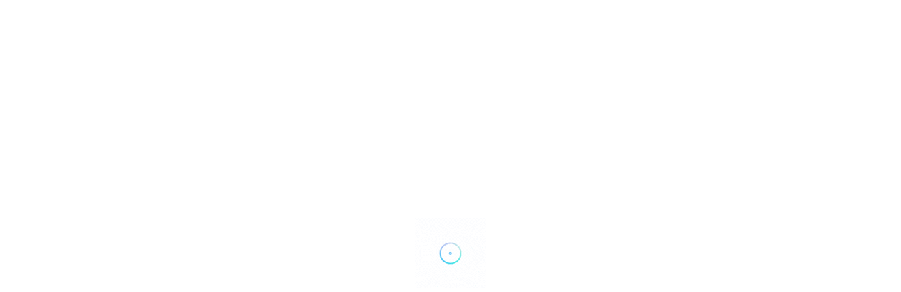

--- FILE ---
content_type: text/html; charset=UTF-8
request_url: https://santaclaradelmar.com/anuncio/manicuria-pedicuria-depilacion/
body_size: 24852
content:

<!DOCTYPE html>
<!--[if IE 7 ]>
<html class="ie7"> <![endif]-->
<!--[if IE 8 ]>
<html class="ie8"> <![endif]-->
	<html lang="es-AR">

	<head>
		<meta charset="UTF-8">
		<!-- Mobile Meta -->
		<meta name="viewport" content="width=device-width, initial-scale=1">
		<meta http-equiv="Content-Type" content="text/html;charset=utf-8">
		<meta HTTP-EQUIV="CACHE-CONTROL" CONTENT="NO-CACHE" />
				<meta name='robots' content='index, follow, max-image-preview:large, max-snippet:-1, max-video-preview:-1' />

	<!-- This site is optimized with the Yoast SEO plugin v26.7 - https://yoast.com/wordpress/plugins/seo/ -->
	<title>Carola - Santa Clara del Mar</title>
	<link rel="canonical" href="https://santaclaradelmar.com/anuncio/manicuria-pedicuria-depilacion/" />
	<meta property="og:locale" content="es_ES" />
	<meta property="og:type" content="article" />
	<meta property="og:title" content="Carola - Santa Clara del Mar" />
	<meta property="og:description" content="Pedicura de personas con  pie diabético y  anticuoaguladas" />
	<meta property="og:url" content="https://santaclaradelmar.com/anuncio/manicuria-pedicuria-depilacion/" />
	<meta property="og:site_name" content="Santa Clara del Mar" />
	<meta property="article:modified_time" content="2020-08-06T17:17:34+00:00" />
	<meta property="og:image" content="https://santaclaradelmar.com/wp-content/uploads/2020/08/IMG-20200806-WA0012.jpg" />
	<meta property="og:image:width" content="955" />
	<meta property="og:image:height" content="1280" />
	<meta property="og:image:type" content="image/jpeg" />
	<meta name="twitter:card" content="summary_large_image" />
	<script type="application/ld+json" class="yoast-schema-graph">{"@context":"https://schema.org","@graph":[{"@type":"WebPage","@id":"https://santaclaradelmar.com/anuncio/manicuria-pedicuria-depilacion/","url":"https://santaclaradelmar.com/anuncio/manicuria-pedicuria-depilacion/","name":"Carola - Santa Clara del Mar","isPartOf":{"@id":"https://santaclaradelmar.com/#website"},"primaryImageOfPage":{"@id":"https://santaclaradelmar.com/anuncio/manicuria-pedicuria-depilacion/#primaryimage"},"image":{"@id":"https://santaclaradelmar.com/anuncio/manicuria-pedicuria-depilacion/#primaryimage"},"thumbnailUrl":"https://santaclaradelmar.com/wp-content/uploads/2020/08/IMG-20200806-WA0012.jpg","datePublished":"2020-08-06T15:56:20+00:00","dateModified":"2020-08-06T17:17:34+00:00","breadcrumb":{"@id":"https://santaclaradelmar.com/anuncio/manicuria-pedicuria-depilacion/#breadcrumb"},"inLanguage":"es-AR","potentialAction":[{"@type":"ReadAction","target":["https://santaclaradelmar.com/anuncio/manicuria-pedicuria-depilacion/"]}]},{"@type":"ImageObject","inLanguage":"es-AR","@id":"https://santaclaradelmar.com/anuncio/manicuria-pedicuria-depilacion/#primaryimage","url":"https://santaclaradelmar.com/wp-content/uploads/2020/08/IMG-20200806-WA0012.jpg","contentUrl":"https://santaclaradelmar.com/wp-content/uploads/2020/08/IMG-20200806-WA0012.jpg","width":955,"height":1280},{"@type":"BreadcrumbList","@id":"https://santaclaradelmar.com/anuncio/manicuria-pedicuria-depilacion/#breadcrumb","itemListElement":[{"@type":"ListItem","position":1,"name":"Inicio","item":"https://santaclaradelmar.com/"},{"@type":"ListItem","position":2,"name":"Carola"}]},{"@type":"WebSite","@id":"https://santaclaradelmar.com/#website","url":"https://santaclaradelmar.com/","name":"Santa Clara del Mar","description":"Buenos Aires","potentialAction":[{"@type":"SearchAction","target":{"@type":"EntryPoint","urlTemplate":"https://santaclaradelmar.com/?s={search_term_string}"},"query-input":{"@type":"PropertyValueSpecification","valueRequired":true,"valueName":"search_term_string"}}],"inLanguage":"es-AR"}]}</script>
	<!-- / Yoast SEO plugin. -->


<link rel='dns-prefetch' href='//maps.googleapis.com' />
<link rel='dns-prefetch' href='//html5shim.googlecode.com' />
<link rel='dns-prefetch' href='//www.google.com' />
<link rel='dns-prefetch' href='//www.googletagmanager.com' />
<link rel='dns-prefetch' href='//fonts.googleapis.com' />
<link rel='preconnect' href='https://fonts.gstatic.com' crossorigin />
<link rel="alternate" type="application/rss+xml" title="Santa Clara del Mar &raquo; Feed" href="https://santaclaradelmar.com/feed/" />
<link rel="alternate" type="application/rss+xml" title="Santa Clara del Mar &raquo; RSS de los comentarios" href="https://santaclaradelmar.com/comments/feed/" />
<link rel="alternate" title="oEmbed (JSON)" type="application/json+oembed" href="https://santaclaradelmar.com/wp-json/oembed/1.0/embed?url=https%3A%2F%2Fsantaclaradelmar.com%2Fanuncio%2Fmanicuria-pedicuria-depilacion%2F" />
<link rel="alternate" title="oEmbed (XML)" type="text/xml+oembed" href="https://santaclaradelmar.com/wp-json/oembed/1.0/embed?url=https%3A%2F%2Fsantaclaradelmar.com%2Fanuncio%2Fmanicuria-pedicuria-depilacion%2F&#038;format=xml" />
		<style>
			.lazyload,
			.lazyloading {
				max-width: 100%;
			}
		</style>
		<style id='wp-img-auto-sizes-contain-inline-css' type='text/css'>
img:is([sizes=auto i],[sizes^="auto," i]){contain-intrinsic-size:3000px 1500px}
/*# sourceURL=wp-img-auto-sizes-contain-inline-css */
</style>
<style id='wp-emoji-styles-inline-css' type='text/css'>

	img.wp-smiley, img.emoji {
		display: inline !important;
		border: none !important;
		box-shadow: none !important;
		height: 1em !important;
		width: 1em !important;
		margin: 0 0.07em !important;
		vertical-align: -0.1em !important;
		background: none !important;
		padding: 0 !important;
	}
/*# sourceURL=wp-emoji-styles-inline-css */
</style>
<style id='wp-block-library-inline-css' type='text/css'>
:root{--wp-block-synced-color:#7a00df;--wp-block-synced-color--rgb:122,0,223;--wp-bound-block-color:var(--wp-block-synced-color);--wp-editor-canvas-background:#ddd;--wp-admin-theme-color:#007cba;--wp-admin-theme-color--rgb:0,124,186;--wp-admin-theme-color-darker-10:#006ba1;--wp-admin-theme-color-darker-10--rgb:0,107,160.5;--wp-admin-theme-color-darker-20:#005a87;--wp-admin-theme-color-darker-20--rgb:0,90,135;--wp-admin-border-width-focus:2px}@media (min-resolution:192dpi){:root{--wp-admin-border-width-focus:1.5px}}.wp-element-button{cursor:pointer}:root .has-very-light-gray-background-color{background-color:#eee}:root .has-very-dark-gray-background-color{background-color:#313131}:root .has-very-light-gray-color{color:#eee}:root .has-very-dark-gray-color{color:#313131}:root .has-vivid-green-cyan-to-vivid-cyan-blue-gradient-background{background:linear-gradient(135deg,#00d084,#0693e3)}:root .has-purple-crush-gradient-background{background:linear-gradient(135deg,#34e2e4,#4721fb 50%,#ab1dfe)}:root .has-hazy-dawn-gradient-background{background:linear-gradient(135deg,#faaca8,#dad0ec)}:root .has-subdued-olive-gradient-background{background:linear-gradient(135deg,#fafae1,#67a671)}:root .has-atomic-cream-gradient-background{background:linear-gradient(135deg,#fdd79a,#004a59)}:root .has-nightshade-gradient-background{background:linear-gradient(135deg,#330968,#31cdcf)}:root .has-midnight-gradient-background{background:linear-gradient(135deg,#020381,#2874fc)}:root{--wp--preset--font-size--normal:16px;--wp--preset--font-size--huge:42px}.has-regular-font-size{font-size:1em}.has-larger-font-size{font-size:2.625em}.has-normal-font-size{font-size:var(--wp--preset--font-size--normal)}.has-huge-font-size{font-size:var(--wp--preset--font-size--huge)}.has-text-align-center{text-align:center}.has-text-align-left{text-align:left}.has-text-align-right{text-align:right}.has-fit-text{white-space:nowrap!important}#end-resizable-editor-section{display:none}.aligncenter{clear:both}.items-justified-left{justify-content:flex-start}.items-justified-center{justify-content:center}.items-justified-right{justify-content:flex-end}.items-justified-space-between{justify-content:space-between}.screen-reader-text{border:0;clip-path:inset(50%);height:1px;margin:-1px;overflow:hidden;padding:0;position:absolute;width:1px;word-wrap:normal!important}.screen-reader-text:focus{background-color:#ddd;clip-path:none;color:#444;display:block;font-size:1em;height:auto;left:5px;line-height:normal;padding:15px 23px 14px;text-decoration:none;top:5px;width:auto;z-index:100000}html :where(.has-border-color){border-style:solid}html :where([style*=border-top-color]){border-top-style:solid}html :where([style*=border-right-color]){border-right-style:solid}html :where([style*=border-bottom-color]){border-bottom-style:solid}html :where([style*=border-left-color]){border-left-style:solid}html :where([style*=border-width]){border-style:solid}html :where([style*=border-top-width]){border-top-style:solid}html :where([style*=border-right-width]){border-right-style:solid}html :where([style*=border-bottom-width]){border-bottom-style:solid}html :where([style*=border-left-width]){border-left-style:solid}html :where(img[class*=wp-image-]){height:auto;max-width:100%}:where(figure){margin:0 0 1em}html :where(.is-position-sticky){--wp-admin--admin-bar--position-offset:var(--wp-admin--admin-bar--height,0px)}@media screen and (max-width:600px){html :where(.is-position-sticky){--wp-admin--admin-bar--position-offset:0px}}

/*# sourceURL=wp-block-library-inline-css */
</style><style id='global-styles-inline-css' type='text/css'>
:root{--wp--preset--aspect-ratio--square: 1;--wp--preset--aspect-ratio--4-3: 4/3;--wp--preset--aspect-ratio--3-4: 3/4;--wp--preset--aspect-ratio--3-2: 3/2;--wp--preset--aspect-ratio--2-3: 2/3;--wp--preset--aspect-ratio--16-9: 16/9;--wp--preset--aspect-ratio--9-16: 9/16;--wp--preset--color--black: #000000;--wp--preset--color--cyan-bluish-gray: #abb8c3;--wp--preset--color--white: #ffffff;--wp--preset--color--pale-pink: #f78da7;--wp--preset--color--vivid-red: #cf2e2e;--wp--preset--color--luminous-vivid-orange: #ff6900;--wp--preset--color--luminous-vivid-amber: #fcb900;--wp--preset--color--light-green-cyan: #7bdcb5;--wp--preset--color--vivid-green-cyan: #00d084;--wp--preset--color--pale-cyan-blue: #8ed1fc;--wp--preset--color--vivid-cyan-blue: #0693e3;--wp--preset--color--vivid-purple: #9b51e0;--wp--preset--gradient--vivid-cyan-blue-to-vivid-purple: linear-gradient(135deg,rgb(6,147,227) 0%,rgb(155,81,224) 100%);--wp--preset--gradient--light-green-cyan-to-vivid-green-cyan: linear-gradient(135deg,rgb(122,220,180) 0%,rgb(0,208,130) 100%);--wp--preset--gradient--luminous-vivid-amber-to-luminous-vivid-orange: linear-gradient(135deg,rgb(252,185,0) 0%,rgb(255,105,0) 100%);--wp--preset--gradient--luminous-vivid-orange-to-vivid-red: linear-gradient(135deg,rgb(255,105,0) 0%,rgb(207,46,46) 100%);--wp--preset--gradient--very-light-gray-to-cyan-bluish-gray: linear-gradient(135deg,rgb(238,238,238) 0%,rgb(169,184,195) 100%);--wp--preset--gradient--cool-to-warm-spectrum: linear-gradient(135deg,rgb(74,234,220) 0%,rgb(151,120,209) 20%,rgb(207,42,186) 40%,rgb(238,44,130) 60%,rgb(251,105,98) 80%,rgb(254,248,76) 100%);--wp--preset--gradient--blush-light-purple: linear-gradient(135deg,rgb(255,206,236) 0%,rgb(152,150,240) 100%);--wp--preset--gradient--blush-bordeaux: linear-gradient(135deg,rgb(254,205,165) 0%,rgb(254,45,45) 50%,rgb(107,0,62) 100%);--wp--preset--gradient--luminous-dusk: linear-gradient(135deg,rgb(255,203,112) 0%,rgb(199,81,192) 50%,rgb(65,88,208) 100%);--wp--preset--gradient--pale-ocean: linear-gradient(135deg,rgb(255,245,203) 0%,rgb(182,227,212) 50%,rgb(51,167,181) 100%);--wp--preset--gradient--electric-grass: linear-gradient(135deg,rgb(202,248,128) 0%,rgb(113,206,126) 100%);--wp--preset--gradient--midnight: linear-gradient(135deg,rgb(2,3,129) 0%,rgb(40,116,252) 100%);--wp--preset--font-size--small: 13px;--wp--preset--font-size--medium: 20px;--wp--preset--font-size--large: 36px;--wp--preset--font-size--x-large: 42px;--wp--preset--spacing--20: 0.44rem;--wp--preset--spacing--30: 0.67rem;--wp--preset--spacing--40: 1rem;--wp--preset--spacing--50: 1.5rem;--wp--preset--spacing--60: 2.25rem;--wp--preset--spacing--70: 3.38rem;--wp--preset--spacing--80: 5.06rem;--wp--preset--shadow--natural: 6px 6px 9px rgba(0, 0, 0, 0.2);--wp--preset--shadow--deep: 12px 12px 50px rgba(0, 0, 0, 0.4);--wp--preset--shadow--sharp: 6px 6px 0px rgba(0, 0, 0, 0.2);--wp--preset--shadow--outlined: 6px 6px 0px -3px rgb(255, 255, 255), 6px 6px rgb(0, 0, 0);--wp--preset--shadow--crisp: 6px 6px 0px rgb(0, 0, 0);}:where(.is-layout-flex){gap: 0.5em;}:where(.is-layout-grid){gap: 0.5em;}body .is-layout-flex{display: flex;}.is-layout-flex{flex-wrap: wrap;align-items: center;}.is-layout-flex > :is(*, div){margin: 0;}body .is-layout-grid{display: grid;}.is-layout-grid > :is(*, div){margin: 0;}:where(.wp-block-columns.is-layout-flex){gap: 2em;}:where(.wp-block-columns.is-layout-grid){gap: 2em;}:where(.wp-block-post-template.is-layout-flex){gap: 1.25em;}:where(.wp-block-post-template.is-layout-grid){gap: 1.25em;}.has-black-color{color: var(--wp--preset--color--black) !important;}.has-cyan-bluish-gray-color{color: var(--wp--preset--color--cyan-bluish-gray) !important;}.has-white-color{color: var(--wp--preset--color--white) !important;}.has-pale-pink-color{color: var(--wp--preset--color--pale-pink) !important;}.has-vivid-red-color{color: var(--wp--preset--color--vivid-red) !important;}.has-luminous-vivid-orange-color{color: var(--wp--preset--color--luminous-vivid-orange) !important;}.has-luminous-vivid-amber-color{color: var(--wp--preset--color--luminous-vivid-amber) !important;}.has-light-green-cyan-color{color: var(--wp--preset--color--light-green-cyan) !important;}.has-vivid-green-cyan-color{color: var(--wp--preset--color--vivid-green-cyan) !important;}.has-pale-cyan-blue-color{color: var(--wp--preset--color--pale-cyan-blue) !important;}.has-vivid-cyan-blue-color{color: var(--wp--preset--color--vivid-cyan-blue) !important;}.has-vivid-purple-color{color: var(--wp--preset--color--vivid-purple) !important;}.has-black-background-color{background-color: var(--wp--preset--color--black) !important;}.has-cyan-bluish-gray-background-color{background-color: var(--wp--preset--color--cyan-bluish-gray) !important;}.has-white-background-color{background-color: var(--wp--preset--color--white) !important;}.has-pale-pink-background-color{background-color: var(--wp--preset--color--pale-pink) !important;}.has-vivid-red-background-color{background-color: var(--wp--preset--color--vivid-red) !important;}.has-luminous-vivid-orange-background-color{background-color: var(--wp--preset--color--luminous-vivid-orange) !important;}.has-luminous-vivid-amber-background-color{background-color: var(--wp--preset--color--luminous-vivid-amber) !important;}.has-light-green-cyan-background-color{background-color: var(--wp--preset--color--light-green-cyan) !important;}.has-vivid-green-cyan-background-color{background-color: var(--wp--preset--color--vivid-green-cyan) !important;}.has-pale-cyan-blue-background-color{background-color: var(--wp--preset--color--pale-cyan-blue) !important;}.has-vivid-cyan-blue-background-color{background-color: var(--wp--preset--color--vivid-cyan-blue) !important;}.has-vivid-purple-background-color{background-color: var(--wp--preset--color--vivid-purple) !important;}.has-black-border-color{border-color: var(--wp--preset--color--black) !important;}.has-cyan-bluish-gray-border-color{border-color: var(--wp--preset--color--cyan-bluish-gray) !important;}.has-white-border-color{border-color: var(--wp--preset--color--white) !important;}.has-pale-pink-border-color{border-color: var(--wp--preset--color--pale-pink) !important;}.has-vivid-red-border-color{border-color: var(--wp--preset--color--vivid-red) !important;}.has-luminous-vivid-orange-border-color{border-color: var(--wp--preset--color--luminous-vivid-orange) !important;}.has-luminous-vivid-amber-border-color{border-color: var(--wp--preset--color--luminous-vivid-amber) !important;}.has-light-green-cyan-border-color{border-color: var(--wp--preset--color--light-green-cyan) !important;}.has-vivid-green-cyan-border-color{border-color: var(--wp--preset--color--vivid-green-cyan) !important;}.has-pale-cyan-blue-border-color{border-color: var(--wp--preset--color--pale-cyan-blue) !important;}.has-vivid-cyan-blue-border-color{border-color: var(--wp--preset--color--vivid-cyan-blue) !important;}.has-vivid-purple-border-color{border-color: var(--wp--preset--color--vivid-purple) !important;}.has-vivid-cyan-blue-to-vivid-purple-gradient-background{background: var(--wp--preset--gradient--vivid-cyan-blue-to-vivid-purple) !important;}.has-light-green-cyan-to-vivid-green-cyan-gradient-background{background: var(--wp--preset--gradient--light-green-cyan-to-vivid-green-cyan) !important;}.has-luminous-vivid-amber-to-luminous-vivid-orange-gradient-background{background: var(--wp--preset--gradient--luminous-vivid-amber-to-luminous-vivid-orange) !important;}.has-luminous-vivid-orange-to-vivid-red-gradient-background{background: var(--wp--preset--gradient--luminous-vivid-orange-to-vivid-red) !important;}.has-very-light-gray-to-cyan-bluish-gray-gradient-background{background: var(--wp--preset--gradient--very-light-gray-to-cyan-bluish-gray) !important;}.has-cool-to-warm-spectrum-gradient-background{background: var(--wp--preset--gradient--cool-to-warm-spectrum) !important;}.has-blush-light-purple-gradient-background{background: var(--wp--preset--gradient--blush-light-purple) !important;}.has-blush-bordeaux-gradient-background{background: var(--wp--preset--gradient--blush-bordeaux) !important;}.has-luminous-dusk-gradient-background{background: var(--wp--preset--gradient--luminous-dusk) !important;}.has-pale-ocean-gradient-background{background: var(--wp--preset--gradient--pale-ocean) !important;}.has-electric-grass-gradient-background{background: var(--wp--preset--gradient--electric-grass) !important;}.has-midnight-gradient-background{background: var(--wp--preset--gradient--midnight) !important;}.has-small-font-size{font-size: var(--wp--preset--font-size--small) !important;}.has-medium-font-size{font-size: var(--wp--preset--font-size--medium) !important;}.has-large-font-size{font-size: var(--wp--preset--font-size--large) !important;}.has-x-large-font-size{font-size: var(--wp--preset--font-size--x-large) !important;}
/*# sourceURL=global-styles-inline-css */
</style>

<style id='classic-theme-styles-inline-css' type='text/css'>
/*! This file is auto-generated */
.wp-block-button__link{color:#fff;background-color:#32373c;border-radius:9999px;box-shadow:none;text-decoration:none;padding:calc(.667em + 2px) calc(1.333em + 2px);font-size:1.125em}.wp-block-file__button{background:#32373c;color:#fff;text-decoration:none}
/*# sourceURL=/wp-includes/css/classic-themes.min.css */
</style>
<link rel='stylesheet' id='bookingStyle-css' href='https://santaclaradelmar.com/wp-content/plugins/listingpro-bookings/assets/css/listingpro-bookings.css?ver=6.9' type='text/css' media='all' />
<link rel='stylesheet' id='bootstrap-datetimepicker-css-css' href='https://santaclaradelmar.com/wp-content/plugins//listingpro-lead-form/assets/css/bootstrap-datetimepicker.min.css?ver=6.9' type='text/css' media='all' />
<link rel='stylesheet' id='same-category-posts-css' href='https://santaclaradelmar.com/wp-content/plugins/same-category-posts/same-category-posts.css?ver=6.9' type='text/css' media='all' />
<link rel='stylesheet' id='cwp-alert-ui-css' href='https://santaclaradelmar.com/wp-content/plugins/cubewp-framework/cube/assets/frontend/css/cubewp-alerts.css?ver=1.1.29' type='text/css' media='all' />
<link rel='stylesheet' id='cwp-post-cards-css' href='https://santaclaradelmar.com/wp-content/uploads/cubewp-post-cards/cubewp-post-cards.css?ver=1.1.29' type='text/css' media='all' />
<link rel='stylesheet' id='cwp-styles-css' href='https://santaclaradelmar.com/wp-content/plugins/cubewp-framework/cube/assets/frontend/css/cubewp-styles.css?ver=1.1.29' type='text/css' media='all' />
<link rel='stylesheet' id='loop-style-css' href='https://santaclaradelmar.com/wp-content/plugins/cubewp-framework/cube/assets/frontend/css/loop.css?ver=1.1.29' type='text/css' media='all' />
<link rel='stylesheet' id='seo-repair-kit-css' href='https://santaclaradelmar.com/wp-content/plugins/seo-repair-kit/public/css/seo-repair-kit-public.css?ver=2.1.1' type='text/css' media='all' />
<link rel='stylesheet' id='bootstrap-css' href='https://santaclaradelmar.com/wp-content/themes/listingpro/assets/lib/bootstrap/css/bootstrap.min.css?ver=6.9' type='text/css' media='all' />
<link rel='stylesheet' id='Magnific-Popup-css' href='https://santaclaradelmar.com/wp-content/themes/listingpro/assets/lib/Magnific-Popup-master/magnific-popup.css?ver=6.9' type='text/css' media='all' />
<link rel='stylesheet' id='popup-component-css' href='https://santaclaradelmar.com/wp-content/themes/listingpro/assets/lib/popup/css/component.css?ver=6.9' type='text/css' media='all' />
<link rel='stylesheet' id='Font-awesome-css' href='https://santaclaradelmar.com/wp-content/themes/listingpro/assets/lib/font-awesome/css/font-awesome.min.css?ver=6.9' type='text/css' media='all' />
<link rel='stylesheet' id='Mmenu-css' href='https://santaclaradelmar.com/wp-content/themes/listingpro/assets/lib/jquerym.menu/css/jquery.mmenu.all.css?ver=6.9' type='text/css' media='all' />
<link rel='stylesheet' id='MapBox-css' href='https://santaclaradelmar.com/wp-content/themes/listingpro/assets/css/mapbox.css?ver=6.9' type='text/css' media='all' />
<link rel='stylesheet' id='Chosen-css' href='https://santaclaradelmar.com/wp-content/themes/listingpro/assets/lib/chosen/chosen.css?ver=6.9' type='text/css' media='all' />
<link rel='stylesheet' id='Slick-css-css' href='https://santaclaradelmar.com/wp-content/themes/listingpro/assets/lib/slick/slick.css?ver=6.9' type='text/css' media='all' />
<link rel='stylesheet' id='Slick-theme-css' href='https://santaclaradelmar.com/wp-content/themes/listingpro/assets/lib/slick/slick-theme.css?ver=6.9' type='text/css' media='all' />
<link rel='stylesheet' id='css-prettyphoto-css' href='https://santaclaradelmar.com/wp-content/themes/listingpro/assets/css/prettyphoto.css?ver=6.9' type='text/css' media='all' />
<link rel='stylesheet' id='jquery-ui-css' href='https://santaclaradelmar.com/wp-content/themes/listingpro/assets/css/jquery-ui.css?ver=6.9' type='text/css' media='all' />
<link rel='stylesheet' id='icon8-css' href='https://santaclaradelmar.com/wp-content/themes/listingpro/assets/lib/icon8/styles.min.css?ver=6.9' type='text/css' media='all' />
<link rel='stylesheet' id='Color-css' href='https://santaclaradelmar.com/wp-content/themes/listingpro/assets/css/colors.css?ver=6.9' type='text/css' media='all' />
<link rel='stylesheet' id='custom-font-css' href='https://santaclaradelmar.com/wp-content/themes/listingpro/assets/css/font.css?ver=6.9' type='text/css' media='all' />
<link rel='stylesheet' id='fontawesome-all-css' href='https://santaclaradelmar.com/wp-content/themes/listingpro/assets/lib/fontawesome/css/all.css?ver=6.9' type='text/css' media='all' />
<link rel='stylesheet' id='Main-css' href='https://santaclaradelmar.com/wp-content/themes/listingpro/assets/css/main.css?ver=6.9' type='text/css' media='all' />
<link rel='stylesheet' id='Responsive-css' href='https://santaclaradelmar.com/wp-content/themes/listingpro/assets/css/responsive.css?ver=6.9' type='text/css' media='all' />
<link rel='stylesheet' id='select2-css' href='https://santaclaradelmar.com/wp-content/plugins/cubewp-framework/cube/assets/lib/select2/select2.min.css?ver=1.1.29' type='text/css' media='all' />
<link rel='stylesheet' id='dynamiclocation-css' href='https://santaclaradelmar.com/wp-content/themes/listingpro/assets/css/city-autocomplete.css?ver=6.9' type='text/css' media='all' />
<link rel='stylesheet' id='lp-body-overlay-css' href='https://santaclaradelmar.com/wp-content/themes/listingpro/assets/css/common.loading.css?ver=6.9' type='text/css' media='all' />
<link rel='stylesheet' id='bootstrapslider-css' href='https://santaclaradelmar.com/wp-content/themes/listingpro/assets/lib/bootstrap/css/bootstrap-slider.css?ver=6.9' type='text/css' media='all' />
<link rel='stylesheet' id='mourisjs-css' href='https://santaclaradelmar.com/wp-content/themes/listingpro/assets/css/morris.css?ver=6.9' type='text/css' media='all' />
<link rel='stylesheet' id='listingpro-css' href='https://santaclaradelmar.com/wp-content/themes/listingpro/style.css?ver=6.9' type='text/css' media='all' />
<link rel='stylesheet' id='font-rock-salt-css' href='https://fonts.googleapis.com/css?family=Rock+Salt&#038;ver=6.9' type='text/css' media='all' />
<link rel='stylesheet' id='font-quicksand-css' href='https://fonts.googleapis.com/css?family=Quicksand&#038;ver=6.9' type='text/css' media='all' />
<link rel='stylesheet' id='version2-countdown-css' href='https://santaclaradelmar.com/wp-content/themes/listingpro/assets/lib/countdown/flipclock.css?ver=6.9' type='text/css' media='all' />
<link rel='stylesheet' id='version2-styles-css' href='https://santaclaradelmar.com/wp-content/themes/listingpro/assets/css/main-new.css?ver=6.9' type='text/css' media='all' />
<link rel='stylesheet' id='version2-colors-css' href='https://santaclaradelmar.com/wp-content/themes/listingpro/assets/css/colors-new.css?ver=6.9' type='text/css' media='all' />
<link rel='stylesheet' id='LP_dynamic_php_css-css' href='https://santaclaradelmar.com/wp-content/themes/listingpro/assets/css/dynamic-css.css?ver=6.9' type='text/css' media='all' />
<link rel="preload" as="style" href="https://fonts.googleapis.com/css?family=Quicksand:300,400,500,600,700%7COpen%20Sans:300,400,500,600,700,800,300italic,400italic,500italic,600italic,700italic,800italic&#038;subset=latin&#038;display=swap&#038;ver=1766946185" /><link rel="stylesheet" href="https://fonts.googleapis.com/css?family=Quicksand:300,400,500,600,700%7COpen%20Sans:300,400,500,600,700,800,300italic,400italic,500italic,600italic,700italic,800italic&#038;subset=latin&#038;display=swap&#038;ver=1766946185" media="print" onload="this.media='all'"><noscript><link rel="stylesheet" href="https://fonts.googleapis.com/css?family=Quicksand:300,400,500,600,700%7COpen%20Sans:300,400,500,600,700,800,300italic,400italic,500italic,600italic,700italic,800italic&#038;subset=latin&#038;display=swap&#038;ver=1766946185" /></noscript><script type="text/javascript" src="https://santaclaradelmar.com/wp-includes/js/jquery/jquery.min.js?ver=3.7.1" id="jquery-core-js"></script>
<script type="text/javascript" src="https://santaclaradelmar.com/wp-includes/js/jquery/jquery-migrate.min.js?ver=3.4.1" id="jquery-migrate-js"></script>
<script type="text/javascript" id="ajax-login-script-js-extra">
/* <![CDATA[ */
var ajax_login_object = {"ajaxurl":"https://santaclaradelmar.com/wp-admin/admin-ajax.php","redirecturl":"https://santaclaradelmar.com/anuncio/manicuria-pedicuria-depilacion/","loadingmessage":"\u003Cspan class=\"alert alert-info\"\u003EPor favor espere...\u003Ci class=\"fa fa-spinner fa-spin\"\u003E\u003C/i\u003E\u003C/span\u003E"};
//# sourceURL=ajax-login-script-js-extra
/* ]]> */
</script>
<script type="text/javascript" src="https://santaclaradelmar.com/wp-content/themes/listingpro/assets/js/login.js?ver=6.9" id="ajax-login-script-js"></script>
<script type="text/javascript" id="search-ajax-script-js-extra">
/* <![CDATA[ */
var ajax_search_term_object = {"ajaxurl":"https://santaclaradelmar.com/wp-admin/admin-ajax.php","noresult":"Most recent ","listing":".","resultfor":"Resultados para "};
//# sourceURL=search-ajax-script-js-extra
/* ]]> */
</script>
<script type="text/javascript" src="https://santaclaradelmar.com/wp-content/themes/listingpro/assets/js/search-ajax.js?ver=6.9" id="search-ajax-script-js"></script>
<script type="text/javascript" id="ajax-single-ajax-js-extra">
/* <![CDATA[ */
var single_ajax_object = {"ajaxurl":"https://santaclaradelmar.com/wp-admin/admin-ajax.php"};
//# sourceURL=ajax-single-ajax-js-extra
/* ]]> */
</script>
<script type="text/javascript" src="https://santaclaradelmar.com/wp-content/themes/listingpro/assets/js/single-ajax.js?ver=6.9" id="ajax-single-ajax-js"></script>
<script type="text/javascript" id="listingpro_home_map-js-extra">
/* <![CDATA[ */
var listingpro_home_map_object = {"ajaxurl":"https://santaclaradelmar.com/wp-admin/admin-ajax.php"};
//# sourceURL=listingpro_home_map-js-extra
/* ]]> */
</script>
<script type="text/javascript" src="https://santaclaradelmar.com/wp-content/themes/listingpro/assets/js/home-map.js?ver=6.9" id="listingpro_home_map-js"></script>
<script type="text/javascript" id="ajax-needlogin-ajax-js-extra">
/* <![CDATA[ */
var needlogin_object = {"ajaxurl":"https://santaclaradelmar.com/wp-admin/admin-ajax.php"};
//# sourceURL=ajax-needlogin-ajax-js-extra
/* ]]> */
</script>
<script type="text/javascript" src="https://santaclaradelmar.com/wp-content/themes/listingpro/assets/js/needlogin-ajax.js?ver=6.9" id="ajax-needlogin-ajax-js"></script>
<script type="text/javascript" src="https://santaclaradelmar.com/wp-content/themes/listingpro/assets/js/checkout.js?ver=6.9" id="stripejs-js"></script>
<script type="text/javascript" id="bookingjs-js-extra">
/* <![CDATA[ */
var lp_booking_vars = {"associated_listing":"Associated Listing:"};
//# sourceURL=bookingjs-js-extra
/* ]]> */
</script>
<script type="text/javascript" src="https://santaclaradelmar.com/wp-content/plugins/listingpro-bookings/assets/js/listingpro-bookings.js?ver=6.9" id="bookingjs-js"></script>
<script type="text/javascript" src="https://santaclaradelmar.com/wp-content/plugins/listingpro-plugin/assets/js/main.js?ver=6.9" id="main-js"></script>
<script type="text/javascript" src="https://santaclaradelmar.com/wp-content/plugins/seo-repair-kit/public/js/seo-repair-kit-public.js?ver=2.1.1" id="seo-repair-kit-js"></script>
<script type="text/javascript" id="review-submit-ajax-js-extra">
/* <![CDATA[ */
var ajax_review_object = {"ajaxurl":"https://santaclaradelmar.com/wp-admin/admin-ajax.php"};
//# sourceURL=review-submit-ajax-js-extra
/* ]]> */
</script>
<script type="text/javascript" src="https://santaclaradelmar.com/wp-content/themes/listingpro/assets/js/review-submit.js?ver=6.9" id="review-submit-ajax-js"></script>
<script type="text/javascript" src="https://maps.googleapis.com/maps/api/js?key=AIzaSyD_Tc94pIXS19FfI7-mCB-WlFa6Fl5wH_w&amp;libraries=places&amp;ver=6.9" id="mapsjs-js"></script>
<script type="text/javascript" src="https://santaclaradelmar.com/wp-content/themes/listingpro/assets/js/raphael-min.js?ver=6.9" id="raphelmin-js"></script>
<script type="text/javascript" src="https://santaclaradelmar.com/wp-content/themes/listingpro/assets/js/morris.js?ver=6.9" id="morisjs-js"></script>
<script type="text/javascript" id="ajax-term-script-js-extra">
/* <![CDATA[ */
var ajax_term_object = {"ajaxurl":"https://santaclaradelmar.com/wp-admin/admin-ajax.php"};
//# sourceURL=ajax-term-script-js-extra
/* ]]> */
</script>
<script type="text/javascript" src="https://santaclaradelmar.com/wp-content/plugins/listingpro-plugin/assets/js/child-term.js?ver=6.9" id="ajax-term-script-js"></script>
<script type="text/javascript" src="https://www.google.com/recaptcha/api.js?render=6LdFaOUUAAAAACa8x_b2-drEdRQoy7c9k00hOL5y&amp;ver=1" id="recaptcha-js"></script>

<!-- Google tag (gtag.js) snippet added by Site Kit -->
<!-- Google Analytics snippet added by Site Kit -->
<script type="text/javascript" src="https://www.googletagmanager.com/gtag/js?id=G-KZH3VKYTZ2" id="google_gtagjs-js" async></script>
<script type="text/javascript" id="google_gtagjs-js-after">
/* <![CDATA[ */
window.dataLayer = window.dataLayer || [];function gtag(){dataLayer.push(arguments);}
gtag("set","linker",{"domains":["santaclaradelmar.com"]});
gtag("js", new Date());
gtag("set", "developer_id.dZTNiMT", true);
gtag("config", "G-KZH3VKYTZ2");
 window._googlesitekit = window._googlesitekit || {}; window._googlesitekit.throttledEvents = []; window._googlesitekit.gtagEvent = (name, data) => { var key = JSON.stringify( { name, data } ); if ( !! window._googlesitekit.throttledEvents[ key ] ) { return; } window._googlesitekit.throttledEvents[ key ] = true; setTimeout( () => { delete window._googlesitekit.throttledEvents[ key ]; }, 5 ); gtag( "event", name, { ...data, event_source: "site-kit" } ); }; 
//# sourceURL=google_gtagjs-js-after
/* ]]> */
</script>
<script></script><link rel="https://api.w.org/" href="https://santaclaradelmar.com/wp-json/" /><link rel="alternate" title="JSON" type="application/json" href="https://santaclaradelmar.com/wp-json/wp/v2/listing/29688" /><link rel="EditURI" type="application/rsd+xml" title="RSD" href="https://santaclaradelmar.com/xmlrpc.php?rsd" />
<meta name="generator" content="WordPress 6.9" />
<link rel='shortlink' href='https://santaclaradelmar.com/?p=29688' />
<meta name="generator" content="Redux 4.5.10" /><meta name="generator" content="Site Kit by Google 1.170.0" />			<script type="application/ld+json">
					{
					  "@context": "http://schema.org",
					  "@type": "Organization",
					  "url": "santaclaradelmar.com",
					  "name": "santaclaradelmar.com",
					  "logo": "https://santaclaradelmar.com/wp-content/uploads/2017/04/logotop-1.png",
					  "contactPoint": {
						"@type": "ContactPoint",
						"telephone": "+5492235292757",
						"contactType": "Customer service"
					  }
					}
			</script>
							<script type="application/ld+json"> {
										"priceRange": " - ",
					"name": "Carola",
					"address": {
						"addressLocality": "", "addressRegion": "ON", "streetAddress": "", "postalCode": "", "addressCountry": ""
					}
					,
					"@context": "http://schema.org/",
					"image": "https://santaclaradelmar.com/wp-content/uploads/2020/08/IMG-20200806-WA0012.jpg",
					"@type": "LocalBusiness",
					"telephone": "0223-155-918159"
				}

				</script>
					<script>
			document.documentElement.className = document.documentElement.className.replace('no-js', 'js');
		</script>
				<style>
			.no-js img.lazyload {
				display: none;
			}

			figure.wp-block-image img.lazyloading {
				min-width: 150px;
			}

			.lazyload,
			.lazyloading {
				--smush-placeholder-width: 100px;
				--smush-placeholder-aspect-ratio: 1/1;
				width: var(--smush-image-width, var(--smush-placeholder-width)) !important;
				aspect-ratio: var(--smush-image-aspect-ratio, var(--smush-placeholder-aspect-ratio)) !important;
			}

						.lazyload, .lazyloading {
				opacity: 0;
			}

			.lazyloaded {
				opacity: 1;
				transition: opacity 400ms;
				transition-delay: 0ms;
			}

					</style>
		
					<script async src="https://www.googletagmanager.com/gtag/js?id=santos"></script>
					<script>
						window.dataLayer = window.dataLayer || [];

						function gtag() {
							dataLayer.push(arguments);
						}
						gtag('js', new Date());

						gtag('config', 'santos');
					</script>
		<meta name="google-site-verification" content="05LAhaps4EtapzyF6d06oPixx1JkcQ77z12Ag9ZhG6Q" /><meta name="generator" content="Powered by WPBakery Page Builder - drag and drop page builder for WordPress."/>
<link rel="icon" href="https://santaclaradelmar.com/wp-content/uploads/2017/04/favicon-196x196-63x63.png" sizes="32x32" />
<link rel="icon" href="https://santaclaradelmar.com/wp-content/uploads/2017/04/favicon-196x196.png" sizes="192x192" />
<link rel="apple-touch-icon" href="https://santaclaradelmar.com/wp-content/uploads/2017/04/favicon-196x196.png" />
<meta name="msapplication-TileImage" content="https://santaclaradelmar.com/wp-content/uploads/2017/04/favicon-196x196.png" />
<script type="text/javascript">
                <!-- Global site tag (gtag.js) - Google Analytics -->
<script async src="https://www.googletagmanager.com/gtag/js?id=UA-123251-1"></script>
<script>
  window.dataLayer = window.dataLayer || [];
  function gtag(){dataLayer.push(arguments);}
  gtag('js', new Date());

  gtag('config', 'UA-123251-1');
</script>

<!-- Google tag (gtag.js) -->
<script async src="https://www.googletagmanager.com/gtag/js?id=G-KZH3VKYTZ2"></script>
<script>
  window.dataLayer = window.dataLayer || [];
  function gtag(){dataLayer.push(arguments);}
  gtag('js', new Date());

  gtag('config', 'G-KZH3VKYTZ2');
</script> 
         </script>		<style type="text/css" id="wp-custom-css">
			#header{
margin: 0 auto;
}
form#searchform {
    z-index: 1;
}
.new-banner-view-category {
    margin-top: 55px !important;
}

.lp-new-grid-bottom-button ul {
    border-bottom-left-radius: 10px;
    border-bottom-right-radius: 10px;
    background-color: white;
     box-shadow: 0 2px 1px 0 rgba(0,0,0,.1);
}
.grid-style .lp-listing .lp-listing-bottom {
    padding: 8px 15px 15px 15px;
    border-radius: 0px;
    background-color: #fff;
    box-shadow: 0 2px 2px 0 rgba(0,0,0,.1);
   
/*
    -webkit-box-sizing: border-box;
    -moz-box-sizing: border-box;
    box-sizing: border-box;
    border-color: black; */
}		</style>
		<style id="listingpro_options-dynamic-css" title="dynamic-css" class="redux-options-output">.menu-item a{font-family:"Open Sans";font-weight:700;font-style:normal;}</style><noscript><style> .wpb_animate_when_almost_visible { opacity: 1; }</style></noscript>		<script type="text/javascript">
			jQuery(document).ready(function() {
				jQuery('select.form-control').removeClass('form-control').addClass('custom-form-control');
			})
		</script>
		<style type="text/css">
			.custom-form-control {
				width: 100%;
				padding: 10px;
				line-height: 24px;
				-webkit-appearance: textfield;
			}
		</style>
	<link rel='stylesheet' id='redux-custom-fonts-css' href='//santaclaradelmar.com/wp-content/uploads/redux/custom-fonts/fonts.css?ver=1674180904' type='text/css' media='all' />
</head>

	<body class="wp-singular listing-template-default single single-listing postid-29688 wp-theme-listingpro listing-skeleton-view-grid_view_v2 wpb-js-composer js-comp-ver-8.6.1 vc_responsive" data-submitlink="https://santaclaradelmar.com/submit-listing-2/" data-sliderstyle="style2" data-defaultmaplat="-37.8351384" data-defaultmaplot="-57.5027781" data-lpsearchmode="titlematch" data-maplistingby="geolocaion" data-mapzoom="13" >
				<input type="hidden" id="lpNonce" name="lpNonce" value="8f226dca1e" /><input type="hidden" name="_wp_http_referer" value="/anuncio/manicuria-pedicuria-depilacion/" />		<input type="hidden" id="start_of_weekk" value="1">
					<div class="lp-theme-loader"><img data-src="https://santaclaradelmar.com/wp-content/themes/listingpro/assets/images/loader2.gif" alt="loaderimg" src="[data-uri]" class="lazyload" style="--smush-placeholder-width: 100px; --smush-placeholder-aspect-ratio: 100/100;">
			</div>
		
		<div id="page"  data-detail-page-style="lp_detail_page_styles1" data-lpattern="no_region" data-sitelogo="https://santaclaradelmar.com/wp-content/uploads/2017/04/logotop-1.png" data-site-url="https://santaclaradelmar.com/" data-ipapi="ip_api" data-lpcurrentloconhome="0" data-mtoken="0" data-mtype="openstreet" data-mstyle="1"  class="clearfix lp_detail_page_styles1">

			<!--===========================header-views========================-->
			


<div class="lp-header pos-relative header-inner-page-wrap 0">
    <div class="header-container  1   lp-headerfour-height" style="">
                    
<!--================================full width with blue background====================================-->
<div class="lp-customize-header-outer lp-color-header-style">
    <header class="header-without-topbar header-normal pos-relative lp-header-full-width">
        
        <div id="menu" class="menu-height-0 small-screen">
                                            <a class="lpl-button md-trigger" data-modal="modal-3">Ingresar</a>
                                            <ul id="menu-menupc" class="mobile-menu"><li id="menu-item-811" class="menu-item menu-item-type-custom menu-item-object-custom menu-item-has-children menu-item-811"><a href="https://santaclaradelmar.com/categoria/guia-comercial/">Guía Comercial</a>
<ul class="sub-menu">
	<li id="menu-item-1310" class="menu-item menu-item-type-custom menu-item-object-custom menu-item-1310"><a href="https://santaclaradelmar.com/categoria/guia-comercial/">Comercios-Servicios</a></li>
	<li id="menu-item-1330" class="menu-item menu-item-type-custom menu-item-object-custom menu-item-1330"><a href="https://santaclaradelmar.com/caracteristicas/bocas-de-cobros/">¿Dónde pagar?</a></li>
	<li id="menu-item-1335" class="menu-item menu-item-type-custom menu-item-object-custom menu-item-1335"><a href="https://santaclaradelmar.com/caracteristicas/carga-virtual/">Carga Virtual</a></li>
	<li id="menu-item-1434" class="menu-item menu-item-type-custom menu-item-object-custom menu-item-1434"><a href="https://santaclaradelmar.com/list-tags/cajeros-automaticos/">Cajeros Autom.</a></li>
	<li id="menu-item-357" class="menu-item menu-item-type-custom menu-item-object-custom menu-item-357"><a href="https://santaclaradelmar.com/categoria/inmobiliarias/">Inmobiliarias</a></li>
	<li id="menu-item-1312" class="menu-item menu-item-type-custom menu-item-object-custom menu-item-1312"><a href="https://santaclaradelmar.com/caracteristicas/profesionales-y-servicios-de-la-salud/">Medicina</a></li>
	<li id="menu-item-1435" class="menu-item menu-item-type-custom menu-item-object-custom menu-item-1435"><a href="https://santaclaradelmar.com/caracteristicas/belleza-y-salud/">Belleza y Salud</a></li>
	<li id="menu-item-1311" class="menu-item menu-item-type-custom menu-item-object-custom menu-item-1311"><a href="https://santaclaradelmar.com/caracteristicas/remises-y-taxis/">Remis y Taxi</a></li>
	<li id="menu-item-1436" class="menu-item menu-item-type-custom menu-item-object-custom menu-item-1436"><a href="https://santaclaradelmar.com/caracteristicas/alimentos/">Comprar Alimentos</a></li>
	<li id="menu-item-17700" class="menu-item menu-item-type-custom menu-item-object-custom menu-item-17700"><a href="https://santaclaradelmar.com/categoria/dueno-vende/">Dueño Vende</a></li>
</ul>
</li>
<li id="menu-item-432" class="menu-item menu-item-type-custom menu-item-object-custom menu-item-has-children menu-item-432"><a href="#">La Ciudad</a>
<ul class="sub-menu">
	<li id="menu-item-358" class="menu-item menu-item-type-custom menu-item-object-custom menu-item-358"><a href="https://santaclaradelmar.com/?select=Datos+%C3%9Atiles&#038;lp_s_tag=121&#038;lp_s_cat=&#038;s=home&#038;post_type=listing">Datos Útiles</a></li>
	<li id="menu-item-1313" class="menu-item menu-item-type-custom menu-item-object-custom menu-item-1313"><a href="https://santaclaradelmar.com/list-tags/emergencias/">Emergencias</a></li>
	<li id="menu-item-17071" class="menu-item menu-item-type-custom menu-item-object-custom menu-item-17071"><a href="https://santaclaradelmar.com/caracteristicas/servicios-publicos/">Servicios Públicos</a></li>
	<li id="menu-item-16939" class="menu-item menu-item-type-post_type menu-item-object-page menu-item-16939"><a href="https://santaclaradelmar.com/mapa-de-santa-clara-del-mar/">Mapa</a></li>
	<li id="menu-item-571" class="menu-item menu-item-type-post_type menu-item-object-page menu-item-571"><a href="https://santaclaradelmar.com/como-estara-el-clima-en-los-proximos-7-dias/">El clima en 7 días</a></li>
	<li id="menu-item-363" class="menu-item menu-item-type-custom menu-item-object-custom menu-item-363"><a href="https://santaclaradelmar.com/categoria/entidades/">Entidades</a></li>
	<li id="menu-item-17195" class="menu-item menu-item-type-custom menu-item-object-custom menu-item-17195"><a href="https://santaclaradelmar.com/caracteristicas/plazas-y-monumentos/">Plazas y Monumentos</a></li>
	<li id="menu-item-1475" class="menu-item menu-item-type-custom menu-item-object-custom menu-item-1475"><a href="https://santaclaradelmar.com/caracteristicas/espacios-culturales/">Cultura</a></li>
	<li id="menu-item-568" class="menu-item menu-item-type-custom menu-item-object-custom menu-item-568"><a href="https://santaclaradelmar.com/list-tags/sitios-de-interes/">Sitios de Interés</a></li>
	<li id="menu-item-1244" class="menu-item menu-item-type-post_type menu-item-object-page menu-item-1244"><a href="https://santaclaradelmar.com/infraestructura-de-santa-clara-del-mar/">Infraestructura</a></li>
	<li id="menu-item-567" class="menu-item menu-item-type-post_type menu-item-object-page menu-item-567"><a href="https://santaclaradelmar.com/historia-de-santa-clara-del-mar/">Historia</a></li>
</ul>
</li>
<li id="menu-item-351" class="menu-item menu-item-type-custom menu-item-object-custom menu-item-has-children menu-item-351"><a>Turismo</a>
<ul class="sub-menu">
	<li id="menu-item-437" class="menu-item menu-item-type-post_type menu-item-object-page menu-item-437"><a href="https://santaclaradelmar.com/como-llegar/">¿Cómo llegar?</a></li>
	<li id="menu-item-912" class="menu-item menu-item-type-custom menu-item-object-custom menu-item-912"><a href="https://santaclaradelmar.com/donde-dormir-en-santa-clara-del-mar/">¿Dónde dormir?</a></li>
	<li id="menu-item-819" class="menu-item menu-item-type-post_type menu-item-object-page menu-item-has-children menu-item-819"><a href="https://santaclaradelmar.com/que-hacer-en-santa-clara-del-mar/">¿Qué hacer?</a>
	<ul class="sub-menu">
		<li id="menu-item-1447" class="menu-item menu-item-type-custom menu-item-object-custom menu-item-1447"><a href="https://santaclaradelmar.com/caracteristicas/paseos-y-excursiones/">Paseos-Excursiones</a></li>
		<li id="menu-item-433" class="menu-item menu-item-type-custom menu-item-object-custom menu-item-433"><a href="https://santaclaradelmar.com/categoria/atracciones/">Atracciones</a></li>
		<li id="menu-item-915" class="menu-item menu-item-type-custom menu-item-object-custom menu-item-915"><a href="https://santaclaradelmar.com/caracteristicas/actividades/">Actividades</a></li>
		<li id="menu-item-25903" class="menu-item menu-item-type-custom menu-item-object-custom menu-item-25903"><a href="https://santaclaradelmar.com/list-tags/vida-nocturna/">Vida Nocturna</a></li>
		<li id="menu-item-631" class="menu-item menu-item-type-post_type menu-item-object-page menu-item-631"><a href="https://santaclaradelmar.com/eventos/">Eventos</a></li>
	</ul>
</li>
	<li id="menu-item-354" class="menu-item menu-item-type-custom menu-item-object-custom menu-item-354"><a href="https://santaclaradelmar.com/categoria/alquileres/">Dueño Alquila</a></li>
	<li id="menu-item-355" class="menu-item menu-item-type-custom menu-item-object-custom menu-item-355"><a href="https://santaclaradelmar.com/categoria/alojamiento/">Hotelería</a></li>
	<li id="menu-item-1325" class="menu-item menu-item-type-custom menu-item-object-custom menu-item-1325"><a href="https://santaclaradelmar.com/categoria/inmobiliarias/">Inmobiliarias</a></li>
	<li id="menu-item-17298" class="menu-item menu-item-type-custom menu-item-object-custom menu-item-17298"><a href="https://santaclaradelmar.com/anuncio/las-playas-de-santa-clara-del-mar/">Las Playas</a></li>
	<li id="menu-item-356" class="menu-item menu-item-type-custom menu-item-object-custom menu-item-356"><a href="https://santaclaradelmar.com/categoria/balnearios/">Balnearios</a></li>
	<li id="menu-item-1425" class="menu-item menu-item-type-custom menu-item-object-custom menu-item-1425"><a href="https://santaclaradelmar.com/caracteristicas/transporte-de-pasajeros/">Transporte</a></li>
	<li id="menu-item-1305" class="menu-item menu-item-type-custom menu-item-object-custom menu-item-1305"><a href="https://santaclaradelmar.com/anuncio/fiesta-nacional-de-la-cerveza-artesanal/">Fiesta de la Cerveza</a></li>
	<li id="menu-item-17746" class="menu-item menu-item-type-custom menu-item-object-custom menu-item-17746"><a href="https://santaclaradelmar.com/caracteristicas/productos-regionales/">Productos Regionales</a></li>
	<li id="menu-item-1252" class="menu-item menu-item-type-custom menu-item-object-custom menu-item-has-children menu-item-1252"><a href="https://santaclaradelmar.com/anuncio/la-pesca-en-santa-clara-del-mar/">La Pesca</a>
	<ul class="sub-menu">
		<li id="menu-item-1299" class="menu-item menu-item-type-custom menu-item-object-custom menu-item-1299"><a href="https://santaclaradelmar.com/caracteristicas/productos-y-servicios-para-la-pesca/">Guías y casas de pesca</a></li>
		<li id="menu-item-1279" class="menu-item menu-item-type-custom menu-item-object-custom menu-item-1279"><a href="https://santaclaradelmar.com/tabla-lunar/">Tabla Lunar</a></li>
		<li id="menu-item-1253" class="menu-item menu-item-type-custom menu-item-object-custom menu-item-1253"><a>Tabla de Mareas</a></li>
		<li id="menu-item-1261" class="menu-item menu-item-type-custom menu-item-object-custom menu-item-1261"><a href="https://santaclaradelmar.com/anuncio/seguridad-nautica/">Seguridad Náutica</a></li>
	</ul>
</li>
</ul>
</li>
<li id="menu-item-352" class="menu-item menu-item-type-custom menu-item-object-custom menu-item-352"><a href="https://santaclaradelmar.com/categoria/gastronomia/">Gastronomía</a></li>
<li id="menu-item-353" class="menu-item menu-item-type-custom menu-item-object-custom menu-item-has-children menu-item-353"><a href="https://santaclaradelmar.com/residentesok/">Residentes</a>
<ul class="sub-menu">
	<li id="menu-item-17743" class="menu-item menu-item-type-custom menu-item-object-custom menu-item-17743"><a href="https://santaclaradelmar.com/?select=Datos+Útiles&#038;lp_s_tag=121&#038;lp_s_cat=&#038;s=home&#038;post_type=listing">Datos Útiles</a></li>
	<li id="menu-item-17744" class="menu-item menu-item-type-custom menu-item-object-custom menu-item-17744"><a href="https://santaclaradelmar.com/caracteristicas/profesionales-y-servicios-de-la-salud/">Salud</a></li>
	<li id="menu-item-917" class="menu-item menu-item-type-custom menu-item-object-custom menu-item-917"><a target="_blank" href="http://ahoramarchiquita.com.ar/">Noticias</a></li>
	<li id="menu-item-931" class="menu-item menu-item-type-custom menu-item-object-custom menu-item-931"><a href="https://santaclaradelmar.com/anuncio/transporte-publico-linea-221/">Horario 221</a></li>
	<li id="menu-item-926" class="menu-item menu-item-type-custom menu-item-object-custom menu-item-926"><a href="https://santaclaradelmar.com/categoria/super-ofertas/">Ofertas / Promos</a></li>
	<li id="menu-item-360" class="menu-item menu-item-type-custom menu-item-object-custom menu-item-360"><a href="https://santaclaradelmar.com/categoria/compra-y-venta/">Compra y Venta</a></li>
	<li id="menu-item-361" class="menu-item menu-item-type-custom menu-item-object-custom menu-item-361"><a href="https://santaclaradelmar.com/list-tags/guia-de-tramites/">Guía de Trámites</a></li>
	<li id="menu-item-362" class="menu-item menu-item-type-custom menu-item-object-custom menu-item-362"><a href="https://santaclaradelmar.com/categoria/bolsa-de-trabajo/">Bolsa de Trabajo</a></li>
	<li id="menu-item-1470" class="menu-item menu-item-type-custom menu-item-object-custom menu-item-1470"><a href="https://santaclaradelmar.com/caracteristicas/arte-y-entretenimiento/">Arte-Entretenimiento</a></li>
	<li id="menu-item-927" class="menu-item menu-item-type-custom menu-item-object-custom menu-item-927"><a href="https://santaclaradelmar.com/list-tags/cursos-capacitacion/">Cursos-Capacitación</a></li>
	<li id="menu-item-1332" class="menu-item menu-item-type-custom menu-item-object-custom menu-item-1332"><a href="https://santaclaradelmar.com/caracteristicas/entregas-a-domicilio/">Entregas a domicilio</a></li>
</ul>
</li>
<li id="menu-item-27001" class="menu-item menu-item-type-custom menu-item-object-custom menu-item-27001"><a href="https://santaclaradelmar.com/categoria/alquileres/">Dueño Alquila</a></li>
</ul>        </div>


        <div class="lp-menu-bar header-bg-color-class">
            <div class="fullwidth-header">
                <div class="row">
                    <div class="col-md-2 col-xs-6 lp-logo-container">
                        <div class="lp-logo">
                            <a href="https://santaclaradelmar.com/">
                                <img data-src="https://santaclaradelmar.com/wp-content/uploads/2017/04/logotop-1.png" alt="image" src="[data-uri]" class="lazyload" style="--smush-placeholder-width: 554px; --smush-placeholder-aspect-ratio: 554/126;" />                            </a>
                        </div>
                    </div>


                    <div class="header-right-panel clearfix col-md-10 col-sm-10 col-xs-12">

                        
                        
                        <div class="col-xs-6 mobile-nav-icon">


                                                        <a href="#menu" class="nav-icon">
                                <span class="icon-bar"></span>
                                <span class="icon-bar"></span>
                                <span class="icon-bar"></span>
                            </a>
                        </div>
                        <div class="col-md-12 col-xs-12 lp-menu-container clearfix pull-right">
                            <div class="pull-right">
                                <div class="lp-joinus-icon-outer">
                                    <div class="lp-joinus-icon">
                                                <div class="lp-join-now">
            <span>
                <!-- Contacts icon by Icons8 -->
                <img class="icon icons8-contacts" src="[data-uri]" alt="contacts">            </span>
                            <a class="md-trigger" data-modal="modal-3">Ingresar</a>
                        </div>
                                        </div>
                                </div>
                                                            </div>
                            <div class="pull-right padding-right-10">
                                                                
                                                                <div class="lp-menu menu  lp-menu-outer lp-nav-menu-after">
                                    <div class="menu-menupc-container"><ul id="menu-menupc-2" class="inner_menu "><li class="menu-item menu-item-type-custom menu-item-object-custom menu-item-has-children menu-item-811"><a href="https://santaclaradelmar.com/categoria/guia-comercial/">Guía Comercial</a>
<ul class="sub-menu">
	<li class="menu-item menu-item-type-custom menu-item-object-custom menu-item-1310"><a href="https://santaclaradelmar.com/categoria/guia-comercial/">Comercios-Servicios</a></li>
	<li class="menu-item menu-item-type-custom menu-item-object-custom menu-item-1330"><a href="https://santaclaradelmar.com/caracteristicas/bocas-de-cobros/">¿Dónde pagar?</a></li>
	<li class="menu-item menu-item-type-custom menu-item-object-custom menu-item-1335"><a href="https://santaclaradelmar.com/caracteristicas/carga-virtual/">Carga Virtual</a></li>
	<li class="menu-item menu-item-type-custom menu-item-object-custom menu-item-1434"><a href="https://santaclaradelmar.com/list-tags/cajeros-automaticos/">Cajeros Autom.</a></li>
	<li class="menu-item menu-item-type-custom menu-item-object-custom menu-item-357"><a href="https://santaclaradelmar.com/categoria/inmobiliarias/">Inmobiliarias</a></li>
	<li class="menu-item menu-item-type-custom menu-item-object-custom menu-item-1312"><a href="https://santaclaradelmar.com/caracteristicas/profesionales-y-servicios-de-la-salud/">Medicina</a></li>
	<li class="menu-item menu-item-type-custom menu-item-object-custom menu-item-1435"><a href="https://santaclaradelmar.com/caracteristicas/belleza-y-salud/">Belleza y Salud</a></li>
	<li class="menu-item menu-item-type-custom menu-item-object-custom menu-item-1311"><a href="https://santaclaradelmar.com/caracteristicas/remises-y-taxis/">Remis y Taxi</a></li>
	<li class="menu-item menu-item-type-custom menu-item-object-custom menu-item-1436"><a href="https://santaclaradelmar.com/caracteristicas/alimentos/">Comprar Alimentos</a></li>
	<li class="menu-item menu-item-type-custom menu-item-object-custom menu-item-17700"><a href="https://santaclaradelmar.com/categoria/dueno-vende/">Dueño Vende</a></li>
</ul>
</li>
<li class="menu-item menu-item-type-custom menu-item-object-custom menu-item-has-children menu-item-432"><a href="#">La Ciudad</a>
<ul class="sub-menu">
	<li class="menu-item menu-item-type-custom menu-item-object-custom menu-item-358"><a href="https://santaclaradelmar.com/?select=Datos+%C3%9Atiles&#038;lp_s_tag=121&#038;lp_s_cat=&#038;s=home&#038;post_type=listing">Datos Útiles</a></li>
	<li class="menu-item menu-item-type-custom menu-item-object-custom menu-item-1313"><a href="https://santaclaradelmar.com/list-tags/emergencias/">Emergencias</a></li>
	<li class="menu-item menu-item-type-custom menu-item-object-custom menu-item-17071"><a href="https://santaclaradelmar.com/caracteristicas/servicios-publicos/">Servicios Públicos</a></li>
	<li class="menu-item menu-item-type-post_type menu-item-object-page menu-item-16939"><a href="https://santaclaradelmar.com/mapa-de-santa-clara-del-mar/">Mapa</a></li>
	<li class="menu-item menu-item-type-post_type menu-item-object-page menu-item-571"><a href="https://santaclaradelmar.com/como-estara-el-clima-en-los-proximos-7-dias/">El clima en 7 días</a></li>
	<li class="menu-item menu-item-type-custom menu-item-object-custom menu-item-363"><a href="https://santaclaradelmar.com/categoria/entidades/">Entidades</a></li>
	<li class="menu-item menu-item-type-custom menu-item-object-custom menu-item-17195"><a href="https://santaclaradelmar.com/caracteristicas/plazas-y-monumentos/">Plazas y Monumentos</a></li>
	<li class="menu-item menu-item-type-custom menu-item-object-custom menu-item-1475"><a href="https://santaclaradelmar.com/caracteristicas/espacios-culturales/">Cultura</a></li>
	<li class="menu-item menu-item-type-custom menu-item-object-custom menu-item-568"><a href="https://santaclaradelmar.com/list-tags/sitios-de-interes/">Sitios de Interés</a></li>
	<li class="menu-item menu-item-type-post_type menu-item-object-page menu-item-1244"><a href="https://santaclaradelmar.com/infraestructura-de-santa-clara-del-mar/">Infraestructura</a></li>
	<li class="menu-item menu-item-type-post_type menu-item-object-page menu-item-567"><a href="https://santaclaradelmar.com/historia-de-santa-clara-del-mar/">Historia</a></li>
</ul>
</li>
<li class="menu-item menu-item-type-custom menu-item-object-custom menu-item-has-children menu-item-351"><a>Turismo</a>
<ul class="sub-menu">
	<li class="menu-item menu-item-type-post_type menu-item-object-page menu-item-437"><a href="https://santaclaradelmar.com/como-llegar/">¿Cómo llegar?</a></li>
	<li class="menu-item menu-item-type-custom menu-item-object-custom menu-item-912"><a href="https://santaclaradelmar.com/donde-dormir-en-santa-clara-del-mar/">¿Dónde dormir?</a></li>
	<li class="menu-item menu-item-type-post_type menu-item-object-page menu-item-has-children menu-item-819"><a href="https://santaclaradelmar.com/que-hacer-en-santa-clara-del-mar/">¿Qué hacer?</a>
	<ul class="sub-menu">
		<li class="menu-item menu-item-type-custom menu-item-object-custom menu-item-1447"><a href="https://santaclaradelmar.com/caracteristicas/paseos-y-excursiones/">Paseos-Excursiones</a></li>
		<li class="menu-item menu-item-type-custom menu-item-object-custom menu-item-433"><a href="https://santaclaradelmar.com/categoria/atracciones/">Atracciones</a></li>
		<li class="menu-item menu-item-type-custom menu-item-object-custom menu-item-915"><a href="https://santaclaradelmar.com/caracteristicas/actividades/">Actividades</a></li>
		<li class="menu-item menu-item-type-custom menu-item-object-custom menu-item-25903"><a href="https://santaclaradelmar.com/list-tags/vida-nocturna/">Vida Nocturna</a></li>
		<li class="menu-item menu-item-type-post_type menu-item-object-page menu-item-631"><a href="https://santaclaradelmar.com/eventos/">Eventos</a></li>
	</ul>
</li>
	<li class="menu-item menu-item-type-custom menu-item-object-custom menu-item-354"><a href="https://santaclaradelmar.com/categoria/alquileres/">Dueño Alquila</a></li>
	<li class="menu-item menu-item-type-custom menu-item-object-custom menu-item-355"><a href="https://santaclaradelmar.com/categoria/alojamiento/">Hotelería</a></li>
	<li class="menu-item menu-item-type-custom menu-item-object-custom menu-item-1325"><a href="https://santaclaradelmar.com/categoria/inmobiliarias/">Inmobiliarias</a></li>
	<li class="menu-item menu-item-type-custom menu-item-object-custom menu-item-17298"><a href="https://santaclaradelmar.com/anuncio/las-playas-de-santa-clara-del-mar/">Las Playas</a></li>
	<li class="menu-item menu-item-type-custom menu-item-object-custom menu-item-356"><a href="https://santaclaradelmar.com/categoria/balnearios/">Balnearios</a></li>
	<li class="menu-item menu-item-type-custom menu-item-object-custom menu-item-1425"><a href="https://santaclaradelmar.com/caracteristicas/transporte-de-pasajeros/">Transporte</a></li>
	<li class="menu-item menu-item-type-custom menu-item-object-custom menu-item-1305"><a href="https://santaclaradelmar.com/anuncio/fiesta-nacional-de-la-cerveza-artesanal/">Fiesta de la Cerveza</a></li>
	<li class="menu-item menu-item-type-custom menu-item-object-custom menu-item-17746"><a href="https://santaclaradelmar.com/caracteristicas/productos-regionales/">Productos Regionales</a></li>
	<li class="menu-item menu-item-type-custom menu-item-object-custom menu-item-has-children menu-item-1252"><a href="https://santaclaradelmar.com/anuncio/la-pesca-en-santa-clara-del-mar/">La Pesca</a>
	<ul class="sub-menu">
		<li class="menu-item menu-item-type-custom menu-item-object-custom menu-item-1299"><a href="https://santaclaradelmar.com/caracteristicas/productos-y-servicios-para-la-pesca/">Guías y casas de pesca</a></li>
		<li class="menu-item menu-item-type-custom menu-item-object-custom menu-item-1279"><a href="https://santaclaradelmar.com/tabla-lunar/">Tabla Lunar</a></li>
		<li class="menu-item menu-item-type-custom menu-item-object-custom menu-item-1253"><a>Tabla de Mareas</a></li>
		<li class="menu-item menu-item-type-custom menu-item-object-custom menu-item-1261"><a href="https://santaclaradelmar.com/anuncio/seguridad-nautica/">Seguridad Náutica</a></li>
	</ul>
</li>
</ul>
</li>
<li class="menu-item menu-item-type-custom menu-item-object-custom menu-item-352"><a href="https://santaclaradelmar.com/categoria/gastronomia/">Gastronomía</a></li>
<li class="menu-item menu-item-type-custom menu-item-object-custom menu-item-has-children menu-item-353"><a href="https://santaclaradelmar.com/residentesok/">Residentes</a>
<ul class="sub-menu">
	<li class="menu-item menu-item-type-custom menu-item-object-custom menu-item-17743"><a href="https://santaclaradelmar.com/?select=Datos+Útiles&#038;lp_s_tag=121&#038;lp_s_cat=&#038;s=home&#038;post_type=listing">Datos Útiles</a></li>
	<li class="menu-item menu-item-type-custom menu-item-object-custom menu-item-17744"><a href="https://santaclaradelmar.com/caracteristicas/profesionales-y-servicios-de-la-salud/">Salud</a></li>
	<li class="menu-item menu-item-type-custom menu-item-object-custom menu-item-917"><a target="_blank" href="http://ahoramarchiquita.com.ar/">Noticias</a></li>
	<li class="menu-item menu-item-type-custom menu-item-object-custom menu-item-931"><a href="https://santaclaradelmar.com/anuncio/transporte-publico-linea-221/">Horario 221</a></li>
	<li class="menu-item menu-item-type-custom menu-item-object-custom menu-item-926"><a href="https://santaclaradelmar.com/categoria/super-ofertas/">Ofertas / Promos</a></li>
	<li class="menu-item menu-item-type-custom menu-item-object-custom menu-item-360"><a href="https://santaclaradelmar.com/categoria/compra-y-venta/">Compra y Venta</a></li>
	<li class="menu-item menu-item-type-custom menu-item-object-custom menu-item-361"><a href="https://santaclaradelmar.com/list-tags/guia-de-tramites/">Guía de Trámites</a></li>
	<li class="menu-item menu-item-type-custom menu-item-object-custom menu-item-362"><a href="https://santaclaradelmar.com/categoria/bolsa-de-trabajo/">Bolsa de Trabajo</a></li>
	<li class="menu-item menu-item-type-custom menu-item-object-custom menu-item-1470"><a href="https://santaclaradelmar.com/caracteristicas/arte-y-entretenimiento/">Arte-Entretenimiento</a></li>
	<li class="menu-item menu-item-type-custom menu-item-object-custom menu-item-927"><a href="https://santaclaradelmar.com/list-tags/cursos-capacitacion/">Cursos-Capacitación</a></li>
	<li class="menu-item menu-item-type-custom menu-item-object-custom menu-item-1332"><a href="https://santaclaradelmar.com/caracteristicas/entregas-a-domicilio/">Entregas a domicilio</a></li>
</ul>
</li>
<li class="menu-item menu-item-type-custom menu-item-object-custom menu-item-27001"><a href="https://santaclaradelmar.com/categoria/alquileres/">Dueño Alquila</a></li>
</ul></div>                                </div>

                            </div>
                        </div>
                    </div>
                </div>
            </div>
        </div><!-- ../menu-bar -->
            </header>
</div>
<!--==================================Header Close=================================--><!-- Login Popup style2 -->

<!-- Login Popup -->
                    <div class="md-modal md-effect-3" id="modal-3">
                <!--ajax based content-->
            </div>

        


<!-- ../Login Popup -->
    
    <!-- Popup Open -->
    <div class="md-modal md-effect-3 single-page-popup" id="modal-6">
        <div class="md-content cotnactowner-box">
            <h3></h3>
            <div class="">
                <form class="form-horizontal" method="post" id="contactowner">
                    <div class="form-group">
                        <input type="text" class="form-control" name="name" id="name" placeholder="Nombre:" required>
                    </div>
                    <div class="form-group">
                        <input type="email" class="form-control" name="email6" id="email6" placeholder="Email:" required>
                    </div>
                    <div class="form-group">
                        <textarea class="form-control" rows="5" name="message1" id="message1" placeholder="Consulta:"></textarea>
                    </div>
                    <div class="form-group mr-bottom-0">
                        <input type="submit" value="Submit" class="lp-review-btn btn-second-hover">
                        <input type="hidden" class="form-control" name="post_title" value="Carola">
                        <input type="hidden" class="form-control" name="post_url" value="https://santaclaradelmar.com/anuncio/manicuria-pedicuria-depilacion/">
                        <i class="fa fa-circle-o-notch fa-spin fa-2x formsubmitting"></i>
                        <span class="statuss"></span>
                    </div>
                </form>
                <a class="md-close"><i class="fa fa-close"></i></a>
            </div>
        </div>
    </div>
    <!-- Popup Close -->
    <div class="md-modal md-effect-3" id="modal-4">
        <div class="md-content">
            <div id="map" class="singlebigpost"></div>
            <a class="md-close widget-map-click"><i class="fa fa-close"></i></a>
        </div>
    </div>
    <div class="md-modal md-effect-3" id="modal-5">
        <div class="md-content">
            <div id="mapp" class="singlebigpostfgf"></div>
            <a class="md-close widget-mapdfd-click"><i class="fa fa-close"></i></a>

        </div>
    </div>




<div class="md-overlay"></div> <!-- Overlay for Popup -->

<!-- top notificaton bar -->
<div class="lp-top-notification-bar"></div>
<!-- end top notification-bar -->


<!-- popup for quick view --->

<div class="md-modal md-effect-3" id="listing-preview-popup">
    <div class="container">
        <div class="md-content ">
            <div class="row popup-inner-left-padding ">


            </div>
        </div>
    </div>
    <a class="md-close widget-map-click"><i class="fa fa-close"></i></a>
</div>
<div class="md-overlay content-loading"></div>


<div class="md-modal md-effect-map-btn" id="grid-show-popup">
    <div class="container">
        <div class="md-content ">
            <div class="row grid-show-popup" data-loader="https://santaclaradelmar.com/wp-content/themes/listingpro/assets/images/content-loader.gif">
                <img alt='image' data-src="https://santaclaradelmar.com/wp-content/themes/listingpro/assets/images/content-loader.gif" src="[data-uri]" class="lazyload" style="--smush-placeholder-width: 640px; --smush-placeholder-aspect-ratio: 640/640;" />
            </div>
        </div>
    </div>
    <a class="md-close widget-map-click"><i class="fa fa-close"></i></a>
</div>

<!--hidden google map-->
<div id="lp-hidden-map" style="width:300px;height:300px;position:absolute;left:-300000px"></div>

<!-- new code for 2.6.15 -->
<div class="modal fade" id="lp_report_listing" tabindex="-1" role="dialog" aria-labelledby="exampleModalLabel" aria-hidden="true">
    <input type="hidden" id="lp_posttype" name="lp_posttype" value="">
    <input type="hidden" id="lp_postid" name="lp_postid" value="">
    <input type="hidden" id="lp_reportedby" name="lp_reportedby" value="">
    <div class="modal-dialog" role="document">
        <div class="modal-content">
            <button id="lp_close_reason" type="button" class="close-report-btn" data-dismiss="modal" aria-label="Close">
                <span aria-hidden="true"><i class="fa fa-close"></i></span>
            </button>
            <div class="modal-body">
                <form>
                    <div class="form-group">
                        <label for="lp_report_reason" class="col-form-label">Why Are You Reporting this <span class="lp-report-title">Listing?</span></label>
                        <textarea class="form-control" id="lp_report_reason" name="lp_report_reason" placeholder="Please provide your reason here..."></textarea>
                    </div>
                </form>
                <button id="lp-report-this-listing" type="button" class="btn btn-primary">Reportalo Ya!</button>
            </div>
        </div>
    </div>
</div>
<!-- new code for 2.6.15 -->
					    </div>
    <!--==================================Header Close=================================-->

    <!--================================== Search Close =================================-->
    
    <!--================================== Search Close =================================-->
</div>					        <!--==================================Section Open=================================-->
        <section class="aliceblue listing-second-view">
            <!--=======Galerry=====-->
                            <div class="pos-relative">
                    <div class="spinner">
                        <div class="double-bounce1"></div>
                        <div class="double-bounce2"></div>
                    </div>
                    <div class="single-page-slider-container style2">
                        <div class="row">
                            <div class="">
                                <div class="listing-slide img_4" data-images-num="4">
                                    
															<div class="slide">
																<a href="https://santaclaradelmar.com/wp-content/uploads/2020/08/20200804_161954_HDR.jpg" rel="prettyPhoto[gallery1]">
																	<img style="--smush-placeholder-width: 1500px; --smush-placeholder-aspect-ratio: 1500/842;height:400px;object-fit: cover" data-src="https://santaclaradelmar.com/wp-content/uploads/2020/08/20200804_161954_HDR.jpg" alt="Carola" src="[data-uri]" class="lazyload" />
																</a>
															</div>
															<div class="slide">
																<a href="https://santaclaradelmar.com/wp-content/uploads/2020/08/IMG-20200806-WA0012.jpg" rel="prettyPhoto[gallery1]">
																	<img style="--smush-placeholder-width: 955px; --smush-placeholder-aspect-ratio: 955/1280;height:400px;object-fit: cover" data-src="https://santaclaradelmar.com/wp-content/uploads/2020/08/IMG-20200806-WA0012.jpg" alt="Carola" src="[data-uri]" class="lazyload" />
																</a>
															</div>
															<div class="slide">
																<a href="https://santaclaradelmar.com/wp-content/uploads/2020/08/descarga-1.jpg" rel="prettyPhoto[gallery1]">
																	<img style="--smush-placeholder-width: 225px; --smush-placeholder-aspect-ratio: 225/225;height:400px;object-fit: cover" data-src="https://santaclaradelmar.com/wp-content/uploads/2020/08/descarga-1.jpg" alt="Carola" src="[data-uri]" class="lazyload" />
																</a>
															</div>
															<div class="slide">
																<a href="https://santaclaradelmar.com/wp-content/uploads/2020/08/images-1.jpg" rel="prettyPhoto[gallery1]">
																	<img style="--smush-placeholder-width: 328px; --smush-placeholder-aspect-ratio: 328/154;height:400px;object-fit: cover" data-src="https://santaclaradelmar.com/wp-content/uploads/2020/08/images-1.jpg" alt="Carola" src="[data-uri]" class="lazyload" />
																</a>
															</div>                                </div>
                            </div>
                        </div>
                    </div>
                </div>
                <div class="post-meta-info">
    <div class="container">
        <div class="row">
            <div class="col-md-8 col-sm-8 col-xs-12">
                <div class="post-meta-left-box">
                    <ul class="breadcrumbs"><li><a href="https://santaclaradelmar.com/">Home</a></li> <li><a href="https://santaclaradelmar.com/categoria/guia-comercial/">Guía Comercial</a> </li><li><span>Carola</span></li></ul>					                    <h1>Carola </h1>
                                    </div>
            </div>
            <div class="col-md-4 col-sm-4 col-xs-12">
                <div class="post-meta-right-box text-right clearfix margin-top-20">
                    <ul class="post-stat">
                                                <li id="fav-container">
                            <a href="" class="add-to-fav-v2" data-post-id="29688" data-post-type="detail">

                                <i class="fa-regular fa-bookmark-o" aria-hidden="true"></i>

                                Guardar
                            </a>
                        </li>
                        <li class="reviews sbutton">
                            		<a class="reviews-quantity">
			<span class="reviews-stars">
				<i class="fa fa-share-alt"></i>
			</span>
			Compartir		</a>
		<div class="md-overlay hide"></div>
		<ul class="social-icons post-socials smenu">
			<li>
				<a href="https://www.facebook.com/sharer/sharer.php?u=https%3A%2F%2Fsantaclaradelmar.com%2Fanuncio%2Fmanicuria-pedicuria-depilacion%2F" target="_blank">
					<!-- Facebook icon by Icons8 -->
					<i class="fa fa-facebook"></i>
				</a>
			</li>
			<li>
				<a href="https://twitter.com/intent/tweet?text=Carola&amp;url=https%3A%2F%2Fsantaclaradelmar.com%2Fanuncio%2Fmanicuria-pedicuria-depilacion%2F" target="_blank">
					<!-- twitter icon by Icons8 -->
					<i class="fa-brands fa-square-x-twitter"></i>
				</a>
			</li>
			<li>
				<a href="http://www.linkedin.com/shareArticle?mini=true&url=https%3A%2F%2Fsantaclaradelmar.com%2Fanuncio%2Fmanicuria-pedicuria-depilacion%2F" target="_blank">
					<!-- linkedin icon by Icons8 -->
					<i class="fa fa-linkedin"></i>
				</a>
			</li>
			<li>
				<a href="https://pinterest.com/pin/create/button/?url=https%3A%2F%2Fsantaclaradelmar.com%2Fanuncio%2Fmanicuria-pedicuria-depilacion%2F&media=https%3A%2F%2Fsantaclaradelmar.com%2Fwp-content%2Fuploads%2F2020%2F08%2FIMG-20200806-WA0012.jpg&description=Carola" target="_blank">
					<!-- pinterest icon by Icons8 -->
					<i class="fa fa-pinterest"></i>
				</a>
			</li>
			<li>
				<a href="https://www.reddit.com/login?dest=https%3A%2F%2Fwww.reddit.com%2Fsubmit%3Ftitle%3DCarola%26url%3Dhttps%3A%2F%2Fsantaclaradelmar.com%2Fanuncio%2Fmanicuria-pedicuria-depilacion%2F" target="_blank">
					<!-- reddit icon by Icons8 -->
					<i class="fa fa-reddit"></i>
				</a>
			</li>
		</ul>
		                        </li>
                    </ul>
                    <div class="padding-top-30">
								<span class="rating-section">
									<span class="no-review">Se el primero en calificar!</span>								</span>
                                                                <a href="#reply-title" class="secondary-btn" id="clicktoreview">
                                            <i class="fa fa-star"></i>
                                            Calificar                                        </a>
                                                            </div>
                </div>
            </div>
        </div>
    </div>
</div>            <div class="content-white-area">
                <div class="container single-inner-container single_listing" >
                                        <div class="row">
                        <div class="col-md-8 col-sm-8 col-xs-12">
                            		<div class="post-row margin-bottom-30">
			<div class="post-detail-content">
				<p><img fetchpriority="high" decoding="async" class="size-medium wp-image-29725 aligncenter" src="https://santaclaradelmar.com/wp-content/uploads/2020/08/IMG-20200806-WA0012-224x300.jpg" alt="" width="224" height="300" srcset="https://santaclaradelmar.com/wp-content/uploads/2020/08/IMG-20200806-WA0012-224x300.jpg 224w, https://santaclaradelmar.com/wp-content/uploads/2020/08/IMG-20200806-WA0012-764x1024.jpg 764w, https://santaclaradelmar.com/wp-content/uploads/2020/08/IMG-20200806-WA0012-768x1029.jpg 768w, https://santaclaradelmar.com/wp-content/uploads/2020/08/IMG-20200806-WA0012.jpg 955w" sizes="(max-width: 224px) 100vw, 224px" /></p>
<p>Pedicura de personas con  pie diabético y  anticuoaguladas</p>
			</div>
		</div>
	<div class="post-row padding-bottom-20">
		<!-- <div class="post-row-header clearfix margin-bottom-15"><h3>Features</h3></div> -->
		<ul class="features list-style-none clearfix">
							<li>
					<a href="https://santaclaradelmar.com/caracteristicas/belleza-y-salud/" class="parimary-link">
						<span class="tick-icon">
															<i class="fa fa-check"></i>
													</span>
						Belleza y Salud					</a>
				</li>
							<li>
					<a href="https://santaclaradelmar.com/caracteristicas/profesionales-de-la-belleza/" class="parimary-link">
						<span class="tick-icon">
															<i class="fa fa-check"></i>
													</span>
						Profesionales de la Belleza					</a>
				</li>
					</ul>
	</div>
<div class="widget-box"><div class="features-listing extra-fields"><div class="post-row-header clearfix margin-bottom-15"><h3>Detalles Adicionales del Anuncio</h3></div><ul><li><strong>Disponibilidad:</strong><span>Todo el Año</span></li></ul><ul class="hidding-timings"></ul></div></div><div id="submitreview" class="clearfix">
	
        </div>
            <div class="review-form">
                                    <h3 id="reply-title" class="comment-reply-title"><i class="fa-regular fa-star-o"></i> Califícanos y escribe una reseña <i class="fa fa-caret-down"></i></h3>
                                                        <form data-lp-recaptcha="1" data-lp-recaptcha-sitekey="6LdFaOUUAAAAACa8x_b2-drEdRQoy7c9k00hOL5y" class="reviewformwithnotice" data-multi-rating="1" id="rewies_formm" name="rewies_form" action="#" method="post" enctype="multipart/form-data" data-imgcount="555" data-imgsize="999999999999999999999999999999999999999999999999999" data-countnotice="" data-sizenotice="">
                        
                        <div class="col-md-12 padding-left-0 lp-multi-rating-ui-wrap">                                <div class="col-md-6 padding-left-0">
                                    <div class="sfdfdf list-style-none form-review-stars">
                                        <p>Atención</p>
                                        <input type="hidden" data-mrf="0" id="review-rating-0" name="rating-0" class="rating-tooltip lp-multi-rating-val" data-filled="fa fa-star fa-2x" data-empty="fa-regular fa-star-o fa-2x" />

                                    </div>
                                </div>

                                                            <div class="col-md-6 padding-left-0">
                                    <div class="sfdfdf list-style-none form-review-stars">
                                        <p>Servicios</p>
                                        <input type="hidden" data-mrf="1" id="review-rating-1" name="rating-1" class="rating-tooltip lp-multi-rating-val" data-filled="fa fa-star fa-2x" data-empty="fa-regular fa-star-o fa-2x" />

                                    </div>
                                </div>

                            <div class="clearfix"></div>                            <div class="col-md-6 padding-left-0">
                                <div class="form-group submit-images">
                                    <label for="post_gallery submit-images">Seleccionar imágenes</label>
                                    <a href="#" class="browse-imgs">Seleccionar imagen</a>
                                    <input type="file" id="filer_input2" name="post_gallery[]" multiple="multiple" />
                                </div>
                            </div>
                            <div class="clearfix"></div>
            </div>
        

                
        <div class="form-group">
            <label for="post_title">Título<span class="lp-requires-filed">*</span></label>
            <input type="text" placeholder="Ejemplo: Nuestra estadía en el lugar fue maravillosa" id="post_title" class="form-control" name="post_title" />
        </div>
        <div class="form-group">
            <label for="post_description">Calificación<span class="lp-requires-filed">*</span></label>
            <textarea placeholder="Consejo: una excelente revisión cubre comida, servicio y ambiente. ¿Tienes recomendaciones para tus platos y bebidas favoritas, o algo que todos deberían probar aquí? ¡Incluya eso también!" id="post_description" class="form-control" rows="8" name="post_description"></textarea>
            <p>Se recomienda que su opinión tenga al menos 140 caracteres de longitud :)</p>
        </div>


                    <p class="form-submit">
                                    
                    <input name="submit_review"  type="submit" id="submit" class="lp-review-btn btn-second-hover md-trigger" data-modal="modal-3" value="Calificar">
                
                <span class="review_status"></span>
                <img class="loadinerSearch lazyload" width="100px" alt="image" data-src="https://santaclaradelmar.com/wp-content/themes/listingpro/assets/images/ajax-load.gif" src="[data-uri]" style="--smush-placeholder-width: 70px; --smush-placeholder-aspect-ratio: 70/70;">
            </p>
                <input type="hidden" name="errormessage" value="Please fill Email, Title, Description and Rating">

        <input type="hidden" name="comment_post_ID" value="29688" id="comment_post_ID">


        </form>
        </div>
    <div class="clearfix"></div>                        </div>
                        <div class="col-md-4 col-sm-4 col-xs-12">
                            
<div class="clearfix"></div>
<div class="lp-booking-section pos-relative">
    <i class="fa fa-angle-up lp-booking-section-slide-up"></i>
    <div class="lp-booking-section-list">
        <p class="lp-booking-section-top-month">enero, 2026</p>
        <div class="date-slider">
            <div class="pos-relative">
                <span class="booking-slider-arrow-left" data-lid="29688"
                      data-target="1768428296"><i class="fa fa-angle-left"
                                                                          aria-hidden="true"></i></span>
                <p class="lp-booking-section-month-date"
                   data-bcd="1768435200">15</p>
                <span class="booking-slider-arrow-right" data-lid="29688"
                      data-target="1768601096"><i class="fa fa-angle-right"
                                                                          aria-hidden="true"></i></span>
            </div>
        </div>
        <p class="lp-booking-section-top-day-name">
            jueves        </p>
        <div class="lp-booking-slots-outer-wrap">
            <strong>DAY OFF</strong>        </div>
    </div>

    <div class="booking-loader">
        <i class="fa fa-spinner fa-spin lp-booking-preloader-spinner"></i>
    </div>
    <div class="clearfix"></div>
    <div id="calendar" data-lid="29688">
        <div id="booking-calendar-select-date"></div>
    </div>
    <div class="clearfix"></div>
    <div class="lp-booking-section-footer">


                <span class="lp-booking-section-footer-timezone">Timezone: America/Argentina/Buenos_Aires </span>
        <span class="lp-booking-section-footer-view-switch">Switch to <i
                    class="fa fa-calendar-o" aria-hidden="true"></i> </span>
    </div>
</div>
<div class="clearfix"></div>
<div class="lp-booking-form-container" data-lid="29688">
    <div class="lp-booking-form-wrapper">
        <input type="hidden" id="lp-booking-slot-str" value="">
        <input type="hidden" id="lp-booking-slot-date" value="">
        <input type="hidden" id="lp-booking-slot-str-end" value="">
        <p class="lp-form-booking-date">August 26,2019</p>
        <ul class="lp-form-booking-detail">
            <li class="lp-form-booking-detail-day">Tuesday</li>
            <li class="lp-form-booking-detail-vrdash"></li>
            <li class="lp-form-booking-detail-time">9:00am - 10:00am</li>
            <li class="lp-form-booking-detail-vrdash"></li>
            <li class="lp-form-booking-detail-author-name"> Santa Clara del Mar </li>
        </ul>
        <div class="lp-booking-form">
                        <input value="" type="text"
                   placeholder="First Name"
                   class="lp-booking-form-input lp-booking-client-first-name" name="">
            <input value="" type="text"
                   placeholder="Last Name"
                   class="lp-booking-form-input lp-booking-client-last-name" name="">
            <input value="" type="text"
                   placeholder="Email"
                   class="lp-booking-form-input lp-booking-client-email" name="email">
            <input value="" type="text"
                   placeholder="Phone"
                   class="lp-booking-form-input lp-booking-client-phone" name="phone">
            <textarea class="lp-booking-form-input lp-booking-client-comment"
                      placeholder="Comment"></textarea>

            
            <button type="submit" class="lp-booking-form-input-confirm" disabled>
                book it            </button>
            <span class="lp-booking-form-caption"><i class="fa fa-info-circle"
                                                     aria-hidden="true"></i>Appointment confirmation email will be sent upon approval.</span>
        </div>
    </div>
    <div class="booking-form-close">
        <i class="fa fa-times" aria-hidden="true"></i>
    </div>
    <div class="lp-booking-send-request">
        <i class="fa fa-calendar-check-o lp-booking-send-request-success"></i>
        <p class="lp-booking-send-request-success-caption">Awesome Job!</p>
        <p class="lp-booking-send-request-success-info">We have received your appointment and will send you a confirmation to your provided email upon approval.</p>
        <div class="booking-form-close">
            <i class="fa fa-times" aria-hidden="true"></i>
        </div>
        <div class="booking-loader">
            <i class="fa fa-spinner fa-spin lp-booking-preloader-spinner"></i>
        </div>
    </div>
    <div class="booking-loader">
        <i class="fa fa-spinner fa-spin lp-booking-preloader-spinner"></i>
    </div>
</div>

<div class="clearfix"></div>

	<div class="sidebar-post">
		<div class="widget-box map-area">
						<div class="listing-detail-infos margin-top-20 clearfix">
				<ul class="list-style-none list-st-img clearfix">
																																	<li class="lp-listing-phone">
								<a data-lpID="29688" href="tel:0223-155-918159">
									<span class="cat-icon">
										<i class="fa-solid fa-phone"></i>
										<!-- <i class="fa fa-mobile"></i> -->
									</span>
									<span>
										0223-155-918159									</span>
								</a>
							</li>
																							<li class="lp-listing-phone-whatsapp">
								<a href="https://api.whatsapp.com/send?phone=+542235918159&amp;text=Hola, me interesa su anuncio en santaclaradelmar.com" target="_blank">
									<span class="cat-icon">
										<i class="fa fa-whatsapp" aria-hidden="true"></i>
									</span>
									<span>
										Llamar por Whatsapp									</span>
								</a>
							</li>
						
					
														</ul>
											</div>
		</div>
	</div>



	
	<div class="widget-box listing-price">
				
		<div class="price-area">
			
						        <div class="claim-area">
            <span class="phone-icon">
                <!-- <i class="fa fa-building-o"></i> -->
                <img class="icon icons8-building" src="[data-uri]" alt="building">                <strong>Sos el propietario de este anuncio?</strong>
            </span>
                            
                    <a class="phone-number md-trigger claimformtrigger2" data-modal="modal-2">
                        Administralo Ahora!                    </a>
                    <a class="phone-number claimformtrigger md-trigger" data-modal="modal-2">
                        Administralo Ahora!                    </a>


                    </div>
						
		</div>
		    <div class="md-modal md-effect-3 single-page-popup planclaim-page-popup planclaim-page-popup-st" id="modal-2">
        <div class="md-content claimform-box">
            <!-- <h3> ( Carola )</h3> -->

            <form class="form-horizontal lp-form-planclaim-st"  method="post" id="claimform" enctype="multipart/form-data">

                <div class="col-md-6 col-xs-12 padding-0 leftside">
                    <div class="claim-details insidewrp">
                        
                        <h2>
                            Reclamo de propiedad sobre el Anuncio                        </h2>
                        <div class="">
                            <input type="hidden" class="form-control" name="post_title" value="Carola">
                            <input type="hidden" class="form-control" name="post_url" value="https://santaclaradelmar.com/anuncio/manicuria-pedicuria-depilacion/">
                            <input type="hidden" class="form-control" name="post_id" value="29688">
                        </div>
                        <div class="row">
                            <div class="col-md-6">
                                <div class="form-group">
                                    <label>Nombres<span>*</span>
                                        <input required type="text" name="firstname" id="fullname" placeholder="Nombres">
                                    </label>
                                </div>
                            </div>
                            <div class="col-md-6">
                                <div class="form-group">
                                    <label>Apellido<span>*</span>
                                        <input required type="text" name="lastname" id="lastname" placeholder="Apellido">
                                    </label>
                                </div>
                            </div>
                        </div>

                        <div class="form-group">
                            <label>Email<span>*
								<div class="help-text">
									<a href="#" class="help"><i class="fa fa-question"></i></a>
									<div class="help-tooltip">
										<p>Proporcione su correo electrónico comercial que se utilizará para el procedimiento de reclamo.</p>
									</div>
								</div>
							</span>
                                <input required type="email" name="bemail" id="bemail" placeholder="Email">
                            </label>
                        </div>




                        <div class="form-group">
                            <label>Teléfono<span>*</span>
                                <input required type="text" name="phone" id="phoneClaim" placeholder="111-111-234">
                            </label>
                        </div>

                        <div class="form-group">
                            <label class="lp-cl-image-label">Detalles de verificación                                <span>*<div class="help-text">
									<a href="#" class="help"><i class="fa fa-question"></i></a>
									<div class="help-tooltip">
										<p>Proporcione sus detalles de verificación que se utilizarán para el procedimiento de reclamo.</p>
									</div>
								</div></span>
                            </label>
                            <div class="claim_file-btn-wrapper">
								<label for="my_file" class="custom-file-upload">
									<i class="fa fa-paperclip"></i> Adjuntar archivo								</label>
								<input id="my_file" name="claim_attachment" type="file" style="display:none;">
							</div>
                            <textarea class="form-control textarea1" rows="5" name="message" id="message" placeholder="Descripción detallada del anuncio" required></textarea>
                        </div>


                                                    <!--signup-->
                            <div class="signin-singup-section claim_signup">
                                <div class="form-group">
                                    <label><h6 class="newuserlabel">NEW USER? TO SIGNUP ENTER AN EMAIL</h6>
                                        <input  type="email" name="claim_new_user_email" id="claim_new_user_email" placeholder="johndoe@mail.com">
                                    </label>
                                </div>
                            </div>

                            <!--signin-->

                            <div class="signin-singup-section claim_signin">
                                <div class="row">


                                    <div class="col-md-6">
                                        <div class="form-group">
                                            <label>USUARIO<span>*</span>
                                                <input type="text" name="claim_username" id="claim_username" placeholder="Username">
                                            </label>
                                        </div>
                                    </div>
                                    <div class="col-md-6">
                                        <div class="form-group">
                                            <label>CONTRASEÑA<span>*</span>
                                                <input type="password" name="claim_userpass" id="claim_userpass" placeholder="CONTRASEÑA">
                                            </label>
                                        </div>
                                    </div>


                                </div>
                            </div>

                            <div class="checkbox singincheckboxx">
                                <div class="form-group lp-claim-form-check-circle-new">
                                    <label class="lp-signin-on-claim" for="lp-signin-on-claim"><input type="checkbox" id="lp-signin-on-claim" name="lp-signin-on-claim" value=""><span class="lp-new-checkbox-style"></span><span class="lp-new-checkbox-style2">Ya estas registrado? Marca esta casilla para iniciar sesión</span></label>
                                </div>
                            </div>

                                                        <div class="form-group mr-bottom-0">
                                <input type="submit" disabled value="Administralo Ahora!" class="lp-review-btn btn-second-hover">
                                <i class="fa fa-circle-o-notch fa-spin fa-2x formsubmitting"></i>
                            </div>
                            
                        <p class="claim_shield"><i class="fa fa-shield" aria-hidden="true"></i> La solicitud de reclamo se procesa después de la verificación.</p>
                    </div>

                    <div class="statuss text-center" style="display: none;">
                        <img data-src="https://santaclaradelmar.com/wp-content/themes/listingpro/assets/images/claimsuccess.png" alt="image" src="[data-uri]" class="lazyload" style="--smush-placeholder-width: 303px; --smush-placeholder-aspect-ratio: 303/217;" />
                        <div class="text-center lp-claim-cuccess">
                        </div>
                        <a href="https://santaclaradelmar.com/listing-author/" class="lp-claim-cuccess-return">Volver al panel</a>
                    </div>

                </div>

                <div class="col-md-6 col-xs-12 padding-0 claim_formbgimage rightside lazyload" style="background:inherit" data-bg="url(&#039;https://santaclaradelmar.com/wp-content/uploads/2017/04/e-comerce-ii-771264.jpg&#039;) no-repeat">
					<div class="rightside-overlay"></div>
                    <div class="topwrap">
                        <img alt="image" data-src="https://santaclaradelmar.com/wp-content/themes/listingpro/assets/images/claimtop.png" class="img-responsive center-block lazyload" src="[data-uri]" style="--smush-placeholder-width: 326px; --smush-placeholder-aspect-ratio: 326/87;">
                    </div>
                    <div class="claim-text">

                        <div class="claim-detailstext">
                                                            <div class="claim_slider">
                                                                            <div class="slide">

                                            <h5>Sos Propietario de este Anuncio?</h5>
                                            <p>Podes reclamarlo y comenzar a administrarlo</p>

                                        </div>
                                                                        </div>
                                
                        </div>
                    </div>

                </div>
            </form>
            <a class="md-close lp-click-zindex"><i class="fa fa-close"></i></a>
        </div>
    </div>
<!-- Popup Close -->
<div class="md-overlay md-close lp-click-zindex"></div>
<input type="hidden" value="false" id="textforjq">
	</div>
			<div class="sidebar">
			<div class="widget-box viewed-listing widget_listingpro_ads_widget" id="listingpro_ads_widget-2"><h2>Destacados</h2>	           <div class="lp-listings-widget listing-second-view">
           <div class="listing-post clearfix">
	   			    <article class="false">
        <figure>
            <a href="https://santaclaradelmar.com/anuncio/vina-del-mar-1345/?ad_type=lp_detail_page_ads_pc">
				<img data-src="https://santaclaradelmar.com/wp-content/uploads/2019/08/7493001441067816-360x198.jpg" alt="" src="[data-uri]" class="lazyload" style="--smush-placeholder-width: 360px; --smush-placeholder-aspect-ratio: 360/198;">            </a>
            <figcaption>
                <a href="https://santaclaradelmar.com/anuncio/vina-del-mar-1345/?ad_type=lp_detail_page_ads_pc" class="overlay-link"></a>
                <div class="listing-price">
					                </div>
				<span class="listing-pro">Destacado</span>                <div class="bottom-area">
                    <div class="listing-cats">
						                                    <a href="https://santaclaradelmar.com/categoria/alquileres/" class="cat">Alquileres</a>
									                    </div>
					                    <h4><a href="https://santaclaradelmar.com/anuncio/vina-del-mar-1345/?ad_type=lp_detail_page_ads_pc">Viña del Mar 1345</a></h4>
					                        <div class="listing-location">
                            <p>Viña del Mar 1345, Santa Clara del Mar, Buenos Aires, Argentina</p>
                        </div>
					                </div>
            </figcaption>
        </figure>
    </article>

	    <article class="false">
        <figure>
            <a href="https://santaclaradelmar.com/anuncio/la-florida-45/">
				<img data-src="https://santaclaradelmar.com/wp-content/uploads/2019/08/8710261441987879-360x198.jpg" alt="" src="[data-uri]" class="lazyload" style="--smush-placeholder-width: 360px; --smush-placeholder-aspect-ratio: 360/198;">            </a>
            <figcaption>
                <a href="https://santaclaradelmar.com/anuncio/la-florida-45/" class="overlay-link"></a>
                <div class="listing-price">
					                </div>
				<span class="listing-pro">Destacado</span>                <div class="bottom-area">
                    <div class="listing-cats">
						                                    <a href="https://santaclaradelmar.com/categoria/alquileres/" class="cat">Alquileres</a>
									                    </div>
					                    <h4><a href="https://santaclaradelmar.com/anuncio/la-florida-45/">La Florida 45</a></h4>
					                        <div class="listing-location">
                            <p>La Florida 45, Santa Clara del Mar, Buenos Aires, Argentina</p>
                        </div>
					                </div>
            </figcaption>
        </figure>
    </article>

	    <article class="false">
        <figure>
            <a href="https://santaclaradelmar.com/anuncio/valencia-126/">
				<img data-src="https://santaclaradelmar.com/wp-content/uploads/2024/11/valencia-1269-360x198.jpg" alt="" src="[data-uri]" class="lazyload" style="--smush-placeholder-width: 360px; --smush-placeholder-aspect-ratio: 360/198;">            </a>
            <figcaption>
                <a href="https://santaclaradelmar.com/anuncio/valencia-126/" class="overlay-link"></a>
                <div class="listing-price">
					                </div>
				<span class="listing-pro">Destacado</span>                <div class="bottom-area">
                    <div class="listing-cats">
						                                    <a href="https://santaclaradelmar.com/categoria/alquileres/" class="cat">Alquileres</a>
									                    </div>
					                    <h4><a href="https://santaclaradelmar.com/anuncio/valencia-126/">Valencia 126</a></h4>
					                        <div class="listing-location">
                            <p>Valencia 126, Santa Clara del Mar, Buenos Aires, Argentina</p>
                        </div>
					                </div>
            </figcaption>
        </figure>
    </article>

	    <article class="false">
        <figure>
            <a href="https://santaclaradelmar.com/anuncio/dueno-alquila-palma-de-mallorca-351-frente/">
				<img data-src="https://santaclaradelmar.com/wp-content/uploads/2024/11/pafoto1-360x198.jpg" alt="" src="[data-uri]" class="lazyload" style="--smush-placeholder-width: 360px; --smush-placeholder-aspect-ratio: 360/198;">            </a>
            <figcaption>
                <a href="https://santaclaradelmar.com/anuncio/dueno-alquila-palma-de-mallorca-351-frente/" class="overlay-link"></a>
                <div class="listing-price">
					                </div>
				<span class="listing-pro">Destacado</span>                <div class="bottom-area">
                    <div class="listing-cats">
						                                    <a href="https://santaclaradelmar.com/categoria/alquileres/" class="cat">Alquileres</a>
									                    </div>
					                    <h4><a href="https://santaclaradelmar.com/anuncio/dueno-alquila-palma-de-mallorca-351-frente/">Dueño alquila Palma de Mallorca 351 Frente</a></h4>
					                        <div class="listing-location">
                            <p>Palma de Mallorca 351, Santa Clara del Mar, Buenos Aires, Argentina</p>
                        </div>
					                </div>
            </figcaption>
        </figure>
    </article>

	
				   </div>
            </div>
			</div><div class="widget-box viewed-listing widget_listingpro_nearby" id="listingpro_nearby-2"><h2>Cerca de</h2>					<div class="lp-nearby paid-listing">
				<div class="listing-post">
																						</div>
					</div>
				</div>		</div>
	                        </div>
                    </div>
                </div>
            </div>
        </section>
        <!--==================================Section Close=================================-->
        			<div class="lp-notifaction-area lp-pending-lis-infor lp-notifaction-error" data-error-msg="Error, verifique los datos ingresados!">
				<div class="lp-notifaction-area-outer">
					<div class="row">
						<div class="col-md-1">
							<div class="lp-notifi-icons"><img alt="image" src="[data-uri]"></div>
						</div>
						<div class="col-md-11">
							<div class="lp-notifaction-inner">
								<h4></h4>
								<p></p>
							</div>
						</div>
					</div>

				</div>
			</div>
			            <!--==================================Footer Open=================================-->
            
<!--footer 10-->
<div class="clearfix"></div>
<footer class="footer-style10">
        <div class="padding-top-60 padding-bottom-60">
            <div class="container">
                <div class="row">
                    <div class="clearfix col-md-3 col-1"><aside class="widget widgets widget_custom_taxonomy_widget" id="custom_taxonomy_widget-2"><div class="widget-title"><h2>Localidades</h2></div>                <ul>
                                            <li class="">
                            <a href="https://santaclaradelmar.com/localidad/santaclaradelmar/">Santa Clara del Mar</a>
                        </li>

                                            <li class="">
                            <a href="https://santaclaradelmar.com/localidad/cametnorte/">Camet Norte</a>
                        </li>

                                            <li class="">
                            <a href="https://santaclaradelmar.com/localidad/atlantida/">Atlántida</a>
                        </li>

                                            <li class="">
                            <a href="https://santaclaradelmar.com/localidad/playadorada/">Playa Dorada</a>
                        </li>

                                            <li class="">
                            <a href="https://santaclaradelmar.com/localidad/santaelena/">Santa Elena</a>
                        </li>

                                            <li class="">
                            <a href="https://santaclaradelmar.com/localidad/lacaleta/">La Caleta</a>
                        </li>

                                            <li class="">
                            <a href="https://santaclaradelmar.com/localidad/mardecobo/">Mar de Cobo</a>
                        </li>

                                            <li class="">
                            <a href="https://santaclaradelmar.com/localidad/parquelago/">Parque Lago</a>
                        </li>

                                            <li class="">
                            <a href="https://santaclaradelmar.com/localidad/marchiquita/">Mar Chiquita</a>
                        </li>

                                            <li class="">
                            <a href="https://santaclaradelmar.com/localidad/frente-mar/">Frente Mar</a>
                        </li>

                                    </ul>
            </aside></div><div class="clearfix col-md-3 col-2"><aside class="widget_text widget widgets widget_custom_html" id="custom_html-4"><div class="widget-title"><h2>Seguinos</h2></div><div class="textwidget custom-html-widget"></div></aside><aside class="widget widgets social_widget" id="listingpro_socialinfo-3"><ul class="social-icons lp-new-social-widget"><li>
								<a href="https://www.facebook.com/santaclaradelmarmilugar/" target="_blank">
									<i class="fa fa-facebook" aria-hidden="true"></i>
								</a>
							</li><li>
								<a href="https://www.twitter.com/santaclaradelma" target="_blank">
									<i class="fa-brands fa-x-twitter" aria-hidden="true"></i>
								</a>
							</li><li>
								<a href="https://instagram.com/santaclaradelmar" target="_blank">
									
									<i class="fa fa-instagram" aria-hidden="true"></i>
								</a>
							</li><li>
								<a href="https://www.youtube.com/c/marchitvok" target="_blank">
									<i class="fa fa-youtube-play" aria-hidden="true"></i>
								</a>
							</li></ul>
        </aside></div><div class="clearfix col-md-3 col-3"></div><div class="clearfix col-md-3 col-4"><aside class="widget_text widget widgets widget_custom_html" id="custom_html-6"><div class="widget-title"><h2>Publicar gratis</h2></div><div class="textwidget custom-html-widget"><aside id="listingpro_socialinfo-2" class="widget widgets social_widget"><a href="https://santaclaradelmar.com/ayuda/">Centro de ayuda</a>

</aside><a href="https://santaclaradelmar.com/pricing-plan/">Publicar un anuncio Ahora</a></div></aside></div>                </div>
            </div>
        </div>

        <div class="footer10-bottom-area lp-footer-bootom-border">
            <div class="container">
                <div class="row">
                    
                                        <div class="col-md-3">
                        <div class="lp-footer-logo">
                            <a href="https://santaclaradelmar.com/">
                                                                <img data-src="https://santaclaradelmar.com/wp-content/uploads/2017/04/logonexopieB-1.png" alt="image" src="[data-uri]" class="lazyload" style="--smush-placeholder-width: 121px; --smush-placeholder-aspect-ratio: 121/59;">
                                                            </a>
                        </div>
                    </div>
                                        
                    <div class="col-md-6">
                        <div class="footer-aboutus">
                            <span>Desde 1997</span>
                            <p>Esta Guía sobre Santa Clara del Mar está realizada íntegramente por sus habitantes, quienes son los verdaderos protagonistas del lugar. Al utilizar este servicio no sólo tenés la mejor información de primera mano sobre todas las actividades turísticas , sino que además contás con toda la data contextual necesaria para asegurarte las mejores vacaciones.  ¡Muchas Gracias por utilizar este servicio! Al hacerlo, contribuis directamente al desarrollo local.</p>
                        </div>
                       
                    </div>
                    <div class="col-md-3">
                        <a href="https://santaclaradelmar.com/ayuda/" target="_blank" id="footer-contact-us">Ayuda</a>
                    </div>
                   
                </div>
            </div>
        </div>
</footer>
<script type="speculationrules">
{"prefetch":[{"source":"document","where":{"and":[{"href_matches":"/*"},{"not":{"href_matches":["/wp-*.php","/wp-admin/*","/wp-content/uploads/*","/wp-content/*","/wp-content/plugins/*","/wp-content/themes/listingpro/*","/*\\?(.+)"]}},{"not":{"selector_matches":"a[rel~=\"nofollow\"]"}},{"not":{"selector_matches":".no-prefetch, .no-prefetch a"}}]},"eagerness":"conservative"}]}
</script>
        <div class="cwp-alert cwp-js-alert">
            <h6 class="cwp-alert-heading"></h6>
            <div class="cwp-alert-content"></div>
            <button type="button" class="cwp-alert-close">
                <svg xmlns="http://www.w3.org/2000/svg" width="26" height="26" fill="currentColor" viewBox="0 0 16 16">
                    <path d="M4.646 4.646a.5.5 0 0 1 .708 0L8 7.293l2.646-2.647a.5.5 0 0 1 .708.708L8.707 8l2.647 2.646a.5.5 0 0 1-.708.708L8 8.707l-2.646 2.647a.5.5 0 0 1-.708-.708L7.293 8 4.646 5.354a.5.5 0 0 1 0-.708z"></path>
                </svg>
            </button>
        </div>
        <script type="text/javascript" id="listingpro-submit-listing-js-extra">
/* <![CDATA[ */
var ajax_listingpro_submit_object = {"ajaxurl":"https://santaclaradelmar.com/wp-admin/admin-ajax.php"};
//# sourceURL=listingpro-submit-listing-js-extra
/* ]]> */
</script>
<script type="text/javascript" src="https://santaclaradelmar.com/wp-content/plugins/listingpro-plugin/assets/js/submit-listing.js?ver=6.9" id="listingpro-submit-listing-js"></script>
<script type="text/javascript" src="https://santaclaradelmar.com/wp-content/plugins/listingpro-lead-form/assets/js/moment.js?ver=6.9" id="bootstrap-moment-js"></script>
<script type="text/javascript" src="https://santaclaradelmar.com/wp-content/plugins/listingpro-lead-form/assets/js/bootstrap-datetimepicker.min.js?ver=6.9" id="bootstrap-datetimepicker-js"></script>
<script type="text/javascript" src="https://santaclaradelmar.com/wp-content/plugins/listingpro-plugin/assets/js/auto-places.js?ver=6.9" id="lpAutoPlaces-js"></script>
<script type="text/javascript" id="cwp-alert-ui-js-extra">
/* <![CDATA[ */
var cwp_alert_ui_params = {"ajax_url":"https://santaclaradelmar.com/wp-admin/admin-ajax.php","admin_url":"https://santaclaradelmar.com/wp-admin/","nonce":"ad9a409700"};
//# sourceURL=cwp-alert-ui-js-extra
/* ]]> */
</script>
<script type="text/javascript" src="https://santaclaradelmar.com/wp-content/plugins/cubewp-framework/cube/assets/frontend/js/cubewp-alerts.js?ver=1.1.29" id="cwp-alert-ui-js"></script>
<script type="text/javascript" src="https://santaclaradelmar.com/wp-content/themes/listingpro/assets/js/mapbox.js?ver=6.9" id="Mapbox-js"></script>
<script type="text/javascript" src="https://santaclaradelmar.com/wp-content/themes/listingpro/assets/js/leaflet.markercluster.js?ver=6.9" id="Mapbox-leaflet-js"></script>
<script type="text/javascript" src="https://santaclaradelmar.com/wp-content/themes/listingpro/assets/js/leafleft-google.js?ver=6.9" id="leaflet-google-js"></script>
<script type="text/javascript" src="https://santaclaradelmar.com/wp-content/themes/listingpro/assets/lib/chosen/chosen.jquery.js?ver=6.9" id="Chosen-js"></script>
<script type="text/javascript" src="https://santaclaradelmar.com/wp-content/themes/listingpro/assets/lib/bootstrap/js/bootstrap.min.js?ver=6.9" id="bootstrap-js"></script>
<script type="text/javascript" src="https://santaclaradelmar.com/wp-content/themes/listingpro/assets/lib/jquerym.menu/js/jquery.mmenu.min.all.js?ver=6.9" id="Mmenu-js"></script>
<script type="text/javascript" src="https://santaclaradelmar.com/wp-content/themes/listingpro/assets/lib/Magnific-Popup-master/jquery.magnific-popup.min.js?ver=6.9" id="magnific-popup-js"></script>
<script type="text/javascript" src="https://santaclaradelmar.com/wp-content/plugins/cubewp-framework/cube/assets/lib/select2/select2.full.min.js?ver=1.1.29" id="select2-js"></script>
<script type="text/javascript" src="https://santaclaradelmar.com/wp-content/themes/listingpro/assets/lib/popup/js/classie.js?ver=6.9" id="popup-classie-js"></script>
<script type="text/javascript" src="https://santaclaradelmar.com/wp-content/themes/listingpro/assets/lib/popup/js/modalEffects.js?ver=6.9" id="modalEffects-js"></script>
<script type="text/javascript" src="https://santaclaradelmar.com/wp-content/themes/listingpro/assets/js/2co.min.js?ver=6.9" id="2checkout-js"></script>
<script type="text/javascript" src="https://santaclaradelmar.com/wp-content/themes/listingpro/assets/js/pagination.js?ver=6.9" id="pagination-js"></script>
<script type="text/javascript" src="https://santaclaradelmar.com/wp-content/themes/listingpro/assets/js/jquery.nicescroll.min.js?ver=6.9" id="nicescroll-js"></script>
<script type="text/javascript" src="https://santaclaradelmar.com/wp-content/themes/listingpro/assets/js/chosen.jquery.min.js?ver=6.9" id="chosen-jquery-js"></script>
<script type="text/javascript" src="https://santaclaradelmar.com/wp-content/themes/listingpro/assets/js/jquery-ui.js?ver=6.9" id="jquery-ui-js"></script>
<script type="text/javascript" src="https://santaclaradelmar.com/wp-content/themes/listingpro/assets/js/drop-pin.js?ver=6.9" id="droppin-js"></script>
<script type="text/javascript" src="https://santaclaradelmar.com/wp-content/themes/listingpro/assets/js/singlepostmap.js?ver=6.9" id="singlemap-js"></script>
<script type="text/javascript" src="https://santaclaradelmar.com/wp-content/themes/listingpro/assets/js/social-share.js?ver=6.9" id="socialshare-js"></script>
<script type="text/javascript" src="https://santaclaradelmar.com/wp-content/themes/listingpro/assets/js/jquery.prettyPhoto.js?ver=6.9" id="jquery-prettyPhoto-js"></script>
<script type="text/javascript" src="https://santaclaradelmar.com/wp-content/themes/listingpro/assets/js/bootstrap-rating.js?ver=6.9" id="bootstrap-rating-js"></script>
<script type="text/javascript" src="https://santaclaradelmar.com/wp-content/themes/listingpro/assets/lib/slick/slick.min.js?ver=6.9" id="Slick-js"></script>
<script type="text/javascript" src="https://santaclaradelmar.com/wp-content/themes/listingpro/assets/js/jquery.city-autocomplete.js?ver=6.9" id="dyn-location-js-js"></script>
<script type="text/javascript" src="https://santaclaradelmar.com/wp-content/themes/listingpro/assets/lib/bootstrap/js/bootstrap-slider.js?ver=6.9" id="bootstrapsliderjs-js"></script>
<script type="text/javascript" src="https://santaclaradelmar.com/wp-content/themes/listingpro/assets/js/lp-iconcolor.js?ver=6.9" id="lp-icons-colors-js"></script>
<script type="text/javascript" src="https://santaclaradelmar.com/wp-content/themes/listingpro/assets/js/lp-gps.js?ver=6.9" id="lp-current-loc-js"></script>
<script type="text/javascript" src="https://santaclaradelmar.com/wp-content/themes/listingpro/assets/js/pricing.js?ver=6.9" id="Pricing-js"></script>
<script type="text/javascript" src="https://santaclaradelmar.com/wp-content/themes/listingpro/assets/js/main.js?ver=6.9" id="Main-js"></script>
<script type="text/javascript" src="https://santaclaradelmar.com/wp-content/themes/listingpro/assets/lib/countdown/flipclock.min.js?ver=6.9" id="version-countdown-js-js"></script>
<script type="text/javascript" src="https://santaclaradelmar.com/wp-content/themes/listingpro/assets/js/main-new.js?ver=6.9" id="Main-Version2-js"></script>
<script type="text/javascript" id="smush-lazy-load-js-before">
/* <![CDATA[ */
var smushLazyLoadOptions = {"autoResizingEnabled":false,"autoResizeOptions":{"precision":5,"skipAutoWidth":true}};
//# sourceURL=smush-lazy-load-js-before
/* ]]> */
</script>
<script type="text/javascript" src="https://santaclaradelmar.com/wp-content/plugins/wp-smushit/app/assets/js/smush-lazy-load.min.js?ver=3.23.1" id="smush-lazy-load-js"></script>
<script id="wp-emoji-settings" type="application/json">
{"baseUrl":"https://s.w.org/images/core/emoji/17.0.2/72x72/","ext":".png","svgUrl":"https://s.w.org/images/core/emoji/17.0.2/svg/","svgExt":".svg","source":{"concatemoji":"https://santaclaradelmar.com/wp-includes/js/wp-emoji-release.min.js?ver=6.9"}}
</script>
<script type="module">
/* <![CDATA[ */
/*! This file is auto-generated */
const a=JSON.parse(document.getElementById("wp-emoji-settings").textContent),o=(window._wpemojiSettings=a,"wpEmojiSettingsSupports"),s=["flag","emoji"];function i(e){try{var t={supportTests:e,timestamp:(new Date).valueOf()};sessionStorage.setItem(o,JSON.stringify(t))}catch(e){}}function c(e,t,n){e.clearRect(0,0,e.canvas.width,e.canvas.height),e.fillText(t,0,0);t=new Uint32Array(e.getImageData(0,0,e.canvas.width,e.canvas.height).data);e.clearRect(0,0,e.canvas.width,e.canvas.height),e.fillText(n,0,0);const a=new Uint32Array(e.getImageData(0,0,e.canvas.width,e.canvas.height).data);return t.every((e,t)=>e===a[t])}function p(e,t){e.clearRect(0,0,e.canvas.width,e.canvas.height),e.fillText(t,0,0);var n=e.getImageData(16,16,1,1);for(let e=0;e<n.data.length;e++)if(0!==n.data[e])return!1;return!0}function u(e,t,n,a){switch(t){case"flag":return n(e,"\ud83c\udff3\ufe0f\u200d\u26a7\ufe0f","\ud83c\udff3\ufe0f\u200b\u26a7\ufe0f")?!1:!n(e,"\ud83c\udde8\ud83c\uddf6","\ud83c\udde8\u200b\ud83c\uddf6")&&!n(e,"\ud83c\udff4\udb40\udc67\udb40\udc62\udb40\udc65\udb40\udc6e\udb40\udc67\udb40\udc7f","\ud83c\udff4\u200b\udb40\udc67\u200b\udb40\udc62\u200b\udb40\udc65\u200b\udb40\udc6e\u200b\udb40\udc67\u200b\udb40\udc7f");case"emoji":return!a(e,"\ud83e\u1fac8")}return!1}function f(e,t,n,a){let r;const o=(r="undefined"!=typeof WorkerGlobalScope&&self instanceof WorkerGlobalScope?new OffscreenCanvas(300,150):document.createElement("canvas")).getContext("2d",{willReadFrequently:!0}),s=(o.textBaseline="top",o.font="600 32px Arial",{});return e.forEach(e=>{s[e]=t(o,e,n,a)}),s}function r(e){var t=document.createElement("script");t.src=e,t.defer=!0,document.head.appendChild(t)}a.supports={everything:!0,everythingExceptFlag:!0},new Promise(t=>{let n=function(){try{var e=JSON.parse(sessionStorage.getItem(o));if("object"==typeof e&&"number"==typeof e.timestamp&&(new Date).valueOf()<e.timestamp+604800&&"object"==typeof e.supportTests)return e.supportTests}catch(e){}return null}();if(!n){if("undefined"!=typeof Worker&&"undefined"!=typeof OffscreenCanvas&&"undefined"!=typeof URL&&URL.createObjectURL&&"undefined"!=typeof Blob)try{var e="postMessage("+f.toString()+"("+[JSON.stringify(s),u.toString(),c.toString(),p.toString()].join(",")+"));",a=new Blob([e],{type:"text/javascript"});const r=new Worker(URL.createObjectURL(a),{name:"wpTestEmojiSupports"});return void(r.onmessage=e=>{i(n=e.data),r.terminate(),t(n)})}catch(e){}i(n=f(s,u,c,p))}t(n)}).then(e=>{for(const n in e)a.supports[n]=e[n],a.supports.everything=a.supports.everything&&a.supports[n],"flag"!==n&&(a.supports.everythingExceptFlag=a.supports.everythingExceptFlag&&a.supports[n]);var t;a.supports.everythingExceptFlag=a.supports.everythingExceptFlag&&!a.supports.flag,a.supports.everything||((t=a.source||{}).concatemoji?r(t.concatemoji):t.wpemoji&&t.twemoji&&(r(t.twemoji),r(t.wpemoji)))});
//# sourceURL=https://santaclaradelmar.com/wp-includes/js/wp-emoji-loader.min.js
/* ]]> */
</script>
<script></script><script>

    var videoID = '';
    jQuery(document).ready(function () {
        videoID =   jQuery('.video-lp').data('videoid');
    });

    var tag = document.createElement('script');

    tag.src = "https://www.youtube.com/iframe_api";
    var firstScriptTag = document.getElementsByTagName('script')[0];
    firstScriptTag.parentNode.insertBefore(tag, firstScriptTag);

    var player;
    function onYouTubeIframeAPIReady() {
        player = new YT.Player('player', {
            height: '390',
            width: '640',
            videoId: videoID,
            playerVars: { 'mute': 1, 'showinfo': 0, 'rel': 0, 'loop': 1, 'controls': 0 },
            events: {
                'onReady': onPlayerReady,
                'onStateChange': onPlayerStateChange
            }
        });
    }

    function onPlayerReady(event) {
        event.target.playVideo();
    }
    var done = false;
    function onPlayerStateChange(event) {
        if (event.data == YT.PlayerState.PLAYING && !done) {
            done = true;
        }
        if (event.data === YT.PlayerState.ENDED) {
            player.playVideo();
        }
    }
</script>

<script defer src="https://static.cloudflareinsights.com/beacon.min.js/vcd15cbe7772f49c399c6a5babf22c1241717689176015" integrity="sha512-ZpsOmlRQV6y907TI0dKBHq9Md29nnaEIPlkf84rnaERnq6zvWvPUqr2ft8M1aS28oN72PdrCzSjY4U6VaAw1EQ==" data-cf-beacon='{"version":"2024.11.0","token":"99c0ee8195784eb6a92fe1a9b4696664","r":1,"server_timing":{"name":{"cfCacheStatus":true,"cfEdge":true,"cfExtPri":true,"cfL4":true,"cfOrigin":true,"cfSpeedBrain":true},"location_startswith":null}}' crossorigin="anonymous"></script>
</body>
</html>

--- FILE ---
content_type: text/html; charset=utf-8
request_url: https://www.google.com/recaptcha/api2/anchor?ar=1&k=6LdFaOUUAAAAACa8x_b2-drEdRQoy7c9k00hOL5y&co=aHR0cHM6Ly9zYW50YWNsYXJhZGVsbWFyLmNvbTo0NDM.&hl=en&v=9TiwnJFHeuIw_s0wSd3fiKfN&size=invisible&anchor-ms=20000&execute-ms=30000&cb=irx4h1pja6h4
body_size: 48307
content:
<!DOCTYPE HTML><html dir="ltr" lang="en"><head><meta http-equiv="Content-Type" content="text/html; charset=UTF-8">
<meta http-equiv="X-UA-Compatible" content="IE=edge">
<title>reCAPTCHA</title>
<style type="text/css">
/* cyrillic-ext */
@font-face {
  font-family: 'Roboto';
  font-style: normal;
  font-weight: 400;
  font-stretch: 100%;
  src: url(//fonts.gstatic.com/s/roboto/v48/KFO7CnqEu92Fr1ME7kSn66aGLdTylUAMa3GUBHMdazTgWw.woff2) format('woff2');
  unicode-range: U+0460-052F, U+1C80-1C8A, U+20B4, U+2DE0-2DFF, U+A640-A69F, U+FE2E-FE2F;
}
/* cyrillic */
@font-face {
  font-family: 'Roboto';
  font-style: normal;
  font-weight: 400;
  font-stretch: 100%;
  src: url(//fonts.gstatic.com/s/roboto/v48/KFO7CnqEu92Fr1ME7kSn66aGLdTylUAMa3iUBHMdazTgWw.woff2) format('woff2');
  unicode-range: U+0301, U+0400-045F, U+0490-0491, U+04B0-04B1, U+2116;
}
/* greek-ext */
@font-face {
  font-family: 'Roboto';
  font-style: normal;
  font-weight: 400;
  font-stretch: 100%;
  src: url(//fonts.gstatic.com/s/roboto/v48/KFO7CnqEu92Fr1ME7kSn66aGLdTylUAMa3CUBHMdazTgWw.woff2) format('woff2');
  unicode-range: U+1F00-1FFF;
}
/* greek */
@font-face {
  font-family: 'Roboto';
  font-style: normal;
  font-weight: 400;
  font-stretch: 100%;
  src: url(//fonts.gstatic.com/s/roboto/v48/KFO7CnqEu92Fr1ME7kSn66aGLdTylUAMa3-UBHMdazTgWw.woff2) format('woff2');
  unicode-range: U+0370-0377, U+037A-037F, U+0384-038A, U+038C, U+038E-03A1, U+03A3-03FF;
}
/* math */
@font-face {
  font-family: 'Roboto';
  font-style: normal;
  font-weight: 400;
  font-stretch: 100%;
  src: url(//fonts.gstatic.com/s/roboto/v48/KFO7CnqEu92Fr1ME7kSn66aGLdTylUAMawCUBHMdazTgWw.woff2) format('woff2');
  unicode-range: U+0302-0303, U+0305, U+0307-0308, U+0310, U+0312, U+0315, U+031A, U+0326-0327, U+032C, U+032F-0330, U+0332-0333, U+0338, U+033A, U+0346, U+034D, U+0391-03A1, U+03A3-03A9, U+03B1-03C9, U+03D1, U+03D5-03D6, U+03F0-03F1, U+03F4-03F5, U+2016-2017, U+2034-2038, U+203C, U+2040, U+2043, U+2047, U+2050, U+2057, U+205F, U+2070-2071, U+2074-208E, U+2090-209C, U+20D0-20DC, U+20E1, U+20E5-20EF, U+2100-2112, U+2114-2115, U+2117-2121, U+2123-214F, U+2190, U+2192, U+2194-21AE, U+21B0-21E5, U+21F1-21F2, U+21F4-2211, U+2213-2214, U+2216-22FF, U+2308-230B, U+2310, U+2319, U+231C-2321, U+2336-237A, U+237C, U+2395, U+239B-23B7, U+23D0, U+23DC-23E1, U+2474-2475, U+25AF, U+25B3, U+25B7, U+25BD, U+25C1, U+25CA, U+25CC, U+25FB, U+266D-266F, U+27C0-27FF, U+2900-2AFF, U+2B0E-2B11, U+2B30-2B4C, U+2BFE, U+3030, U+FF5B, U+FF5D, U+1D400-1D7FF, U+1EE00-1EEFF;
}
/* symbols */
@font-face {
  font-family: 'Roboto';
  font-style: normal;
  font-weight: 400;
  font-stretch: 100%;
  src: url(//fonts.gstatic.com/s/roboto/v48/KFO7CnqEu92Fr1ME7kSn66aGLdTylUAMaxKUBHMdazTgWw.woff2) format('woff2');
  unicode-range: U+0001-000C, U+000E-001F, U+007F-009F, U+20DD-20E0, U+20E2-20E4, U+2150-218F, U+2190, U+2192, U+2194-2199, U+21AF, U+21E6-21F0, U+21F3, U+2218-2219, U+2299, U+22C4-22C6, U+2300-243F, U+2440-244A, U+2460-24FF, U+25A0-27BF, U+2800-28FF, U+2921-2922, U+2981, U+29BF, U+29EB, U+2B00-2BFF, U+4DC0-4DFF, U+FFF9-FFFB, U+10140-1018E, U+10190-1019C, U+101A0, U+101D0-101FD, U+102E0-102FB, U+10E60-10E7E, U+1D2C0-1D2D3, U+1D2E0-1D37F, U+1F000-1F0FF, U+1F100-1F1AD, U+1F1E6-1F1FF, U+1F30D-1F30F, U+1F315, U+1F31C, U+1F31E, U+1F320-1F32C, U+1F336, U+1F378, U+1F37D, U+1F382, U+1F393-1F39F, U+1F3A7-1F3A8, U+1F3AC-1F3AF, U+1F3C2, U+1F3C4-1F3C6, U+1F3CA-1F3CE, U+1F3D4-1F3E0, U+1F3ED, U+1F3F1-1F3F3, U+1F3F5-1F3F7, U+1F408, U+1F415, U+1F41F, U+1F426, U+1F43F, U+1F441-1F442, U+1F444, U+1F446-1F449, U+1F44C-1F44E, U+1F453, U+1F46A, U+1F47D, U+1F4A3, U+1F4B0, U+1F4B3, U+1F4B9, U+1F4BB, U+1F4BF, U+1F4C8-1F4CB, U+1F4D6, U+1F4DA, U+1F4DF, U+1F4E3-1F4E6, U+1F4EA-1F4ED, U+1F4F7, U+1F4F9-1F4FB, U+1F4FD-1F4FE, U+1F503, U+1F507-1F50B, U+1F50D, U+1F512-1F513, U+1F53E-1F54A, U+1F54F-1F5FA, U+1F610, U+1F650-1F67F, U+1F687, U+1F68D, U+1F691, U+1F694, U+1F698, U+1F6AD, U+1F6B2, U+1F6B9-1F6BA, U+1F6BC, U+1F6C6-1F6CF, U+1F6D3-1F6D7, U+1F6E0-1F6EA, U+1F6F0-1F6F3, U+1F6F7-1F6FC, U+1F700-1F7FF, U+1F800-1F80B, U+1F810-1F847, U+1F850-1F859, U+1F860-1F887, U+1F890-1F8AD, U+1F8B0-1F8BB, U+1F8C0-1F8C1, U+1F900-1F90B, U+1F93B, U+1F946, U+1F984, U+1F996, U+1F9E9, U+1FA00-1FA6F, U+1FA70-1FA7C, U+1FA80-1FA89, U+1FA8F-1FAC6, U+1FACE-1FADC, U+1FADF-1FAE9, U+1FAF0-1FAF8, U+1FB00-1FBFF;
}
/* vietnamese */
@font-face {
  font-family: 'Roboto';
  font-style: normal;
  font-weight: 400;
  font-stretch: 100%;
  src: url(//fonts.gstatic.com/s/roboto/v48/KFO7CnqEu92Fr1ME7kSn66aGLdTylUAMa3OUBHMdazTgWw.woff2) format('woff2');
  unicode-range: U+0102-0103, U+0110-0111, U+0128-0129, U+0168-0169, U+01A0-01A1, U+01AF-01B0, U+0300-0301, U+0303-0304, U+0308-0309, U+0323, U+0329, U+1EA0-1EF9, U+20AB;
}
/* latin-ext */
@font-face {
  font-family: 'Roboto';
  font-style: normal;
  font-weight: 400;
  font-stretch: 100%;
  src: url(//fonts.gstatic.com/s/roboto/v48/KFO7CnqEu92Fr1ME7kSn66aGLdTylUAMa3KUBHMdazTgWw.woff2) format('woff2');
  unicode-range: U+0100-02BA, U+02BD-02C5, U+02C7-02CC, U+02CE-02D7, U+02DD-02FF, U+0304, U+0308, U+0329, U+1D00-1DBF, U+1E00-1E9F, U+1EF2-1EFF, U+2020, U+20A0-20AB, U+20AD-20C0, U+2113, U+2C60-2C7F, U+A720-A7FF;
}
/* latin */
@font-face {
  font-family: 'Roboto';
  font-style: normal;
  font-weight: 400;
  font-stretch: 100%;
  src: url(//fonts.gstatic.com/s/roboto/v48/KFO7CnqEu92Fr1ME7kSn66aGLdTylUAMa3yUBHMdazQ.woff2) format('woff2');
  unicode-range: U+0000-00FF, U+0131, U+0152-0153, U+02BB-02BC, U+02C6, U+02DA, U+02DC, U+0304, U+0308, U+0329, U+2000-206F, U+20AC, U+2122, U+2191, U+2193, U+2212, U+2215, U+FEFF, U+FFFD;
}
/* cyrillic-ext */
@font-face {
  font-family: 'Roboto';
  font-style: normal;
  font-weight: 500;
  font-stretch: 100%;
  src: url(//fonts.gstatic.com/s/roboto/v48/KFO7CnqEu92Fr1ME7kSn66aGLdTylUAMa3GUBHMdazTgWw.woff2) format('woff2');
  unicode-range: U+0460-052F, U+1C80-1C8A, U+20B4, U+2DE0-2DFF, U+A640-A69F, U+FE2E-FE2F;
}
/* cyrillic */
@font-face {
  font-family: 'Roboto';
  font-style: normal;
  font-weight: 500;
  font-stretch: 100%;
  src: url(//fonts.gstatic.com/s/roboto/v48/KFO7CnqEu92Fr1ME7kSn66aGLdTylUAMa3iUBHMdazTgWw.woff2) format('woff2');
  unicode-range: U+0301, U+0400-045F, U+0490-0491, U+04B0-04B1, U+2116;
}
/* greek-ext */
@font-face {
  font-family: 'Roboto';
  font-style: normal;
  font-weight: 500;
  font-stretch: 100%;
  src: url(//fonts.gstatic.com/s/roboto/v48/KFO7CnqEu92Fr1ME7kSn66aGLdTylUAMa3CUBHMdazTgWw.woff2) format('woff2');
  unicode-range: U+1F00-1FFF;
}
/* greek */
@font-face {
  font-family: 'Roboto';
  font-style: normal;
  font-weight: 500;
  font-stretch: 100%;
  src: url(//fonts.gstatic.com/s/roboto/v48/KFO7CnqEu92Fr1ME7kSn66aGLdTylUAMa3-UBHMdazTgWw.woff2) format('woff2');
  unicode-range: U+0370-0377, U+037A-037F, U+0384-038A, U+038C, U+038E-03A1, U+03A3-03FF;
}
/* math */
@font-face {
  font-family: 'Roboto';
  font-style: normal;
  font-weight: 500;
  font-stretch: 100%;
  src: url(//fonts.gstatic.com/s/roboto/v48/KFO7CnqEu92Fr1ME7kSn66aGLdTylUAMawCUBHMdazTgWw.woff2) format('woff2');
  unicode-range: U+0302-0303, U+0305, U+0307-0308, U+0310, U+0312, U+0315, U+031A, U+0326-0327, U+032C, U+032F-0330, U+0332-0333, U+0338, U+033A, U+0346, U+034D, U+0391-03A1, U+03A3-03A9, U+03B1-03C9, U+03D1, U+03D5-03D6, U+03F0-03F1, U+03F4-03F5, U+2016-2017, U+2034-2038, U+203C, U+2040, U+2043, U+2047, U+2050, U+2057, U+205F, U+2070-2071, U+2074-208E, U+2090-209C, U+20D0-20DC, U+20E1, U+20E5-20EF, U+2100-2112, U+2114-2115, U+2117-2121, U+2123-214F, U+2190, U+2192, U+2194-21AE, U+21B0-21E5, U+21F1-21F2, U+21F4-2211, U+2213-2214, U+2216-22FF, U+2308-230B, U+2310, U+2319, U+231C-2321, U+2336-237A, U+237C, U+2395, U+239B-23B7, U+23D0, U+23DC-23E1, U+2474-2475, U+25AF, U+25B3, U+25B7, U+25BD, U+25C1, U+25CA, U+25CC, U+25FB, U+266D-266F, U+27C0-27FF, U+2900-2AFF, U+2B0E-2B11, U+2B30-2B4C, U+2BFE, U+3030, U+FF5B, U+FF5D, U+1D400-1D7FF, U+1EE00-1EEFF;
}
/* symbols */
@font-face {
  font-family: 'Roboto';
  font-style: normal;
  font-weight: 500;
  font-stretch: 100%;
  src: url(//fonts.gstatic.com/s/roboto/v48/KFO7CnqEu92Fr1ME7kSn66aGLdTylUAMaxKUBHMdazTgWw.woff2) format('woff2');
  unicode-range: U+0001-000C, U+000E-001F, U+007F-009F, U+20DD-20E0, U+20E2-20E4, U+2150-218F, U+2190, U+2192, U+2194-2199, U+21AF, U+21E6-21F0, U+21F3, U+2218-2219, U+2299, U+22C4-22C6, U+2300-243F, U+2440-244A, U+2460-24FF, U+25A0-27BF, U+2800-28FF, U+2921-2922, U+2981, U+29BF, U+29EB, U+2B00-2BFF, U+4DC0-4DFF, U+FFF9-FFFB, U+10140-1018E, U+10190-1019C, U+101A0, U+101D0-101FD, U+102E0-102FB, U+10E60-10E7E, U+1D2C0-1D2D3, U+1D2E0-1D37F, U+1F000-1F0FF, U+1F100-1F1AD, U+1F1E6-1F1FF, U+1F30D-1F30F, U+1F315, U+1F31C, U+1F31E, U+1F320-1F32C, U+1F336, U+1F378, U+1F37D, U+1F382, U+1F393-1F39F, U+1F3A7-1F3A8, U+1F3AC-1F3AF, U+1F3C2, U+1F3C4-1F3C6, U+1F3CA-1F3CE, U+1F3D4-1F3E0, U+1F3ED, U+1F3F1-1F3F3, U+1F3F5-1F3F7, U+1F408, U+1F415, U+1F41F, U+1F426, U+1F43F, U+1F441-1F442, U+1F444, U+1F446-1F449, U+1F44C-1F44E, U+1F453, U+1F46A, U+1F47D, U+1F4A3, U+1F4B0, U+1F4B3, U+1F4B9, U+1F4BB, U+1F4BF, U+1F4C8-1F4CB, U+1F4D6, U+1F4DA, U+1F4DF, U+1F4E3-1F4E6, U+1F4EA-1F4ED, U+1F4F7, U+1F4F9-1F4FB, U+1F4FD-1F4FE, U+1F503, U+1F507-1F50B, U+1F50D, U+1F512-1F513, U+1F53E-1F54A, U+1F54F-1F5FA, U+1F610, U+1F650-1F67F, U+1F687, U+1F68D, U+1F691, U+1F694, U+1F698, U+1F6AD, U+1F6B2, U+1F6B9-1F6BA, U+1F6BC, U+1F6C6-1F6CF, U+1F6D3-1F6D7, U+1F6E0-1F6EA, U+1F6F0-1F6F3, U+1F6F7-1F6FC, U+1F700-1F7FF, U+1F800-1F80B, U+1F810-1F847, U+1F850-1F859, U+1F860-1F887, U+1F890-1F8AD, U+1F8B0-1F8BB, U+1F8C0-1F8C1, U+1F900-1F90B, U+1F93B, U+1F946, U+1F984, U+1F996, U+1F9E9, U+1FA00-1FA6F, U+1FA70-1FA7C, U+1FA80-1FA89, U+1FA8F-1FAC6, U+1FACE-1FADC, U+1FADF-1FAE9, U+1FAF0-1FAF8, U+1FB00-1FBFF;
}
/* vietnamese */
@font-face {
  font-family: 'Roboto';
  font-style: normal;
  font-weight: 500;
  font-stretch: 100%;
  src: url(//fonts.gstatic.com/s/roboto/v48/KFO7CnqEu92Fr1ME7kSn66aGLdTylUAMa3OUBHMdazTgWw.woff2) format('woff2');
  unicode-range: U+0102-0103, U+0110-0111, U+0128-0129, U+0168-0169, U+01A0-01A1, U+01AF-01B0, U+0300-0301, U+0303-0304, U+0308-0309, U+0323, U+0329, U+1EA0-1EF9, U+20AB;
}
/* latin-ext */
@font-face {
  font-family: 'Roboto';
  font-style: normal;
  font-weight: 500;
  font-stretch: 100%;
  src: url(//fonts.gstatic.com/s/roboto/v48/KFO7CnqEu92Fr1ME7kSn66aGLdTylUAMa3KUBHMdazTgWw.woff2) format('woff2');
  unicode-range: U+0100-02BA, U+02BD-02C5, U+02C7-02CC, U+02CE-02D7, U+02DD-02FF, U+0304, U+0308, U+0329, U+1D00-1DBF, U+1E00-1E9F, U+1EF2-1EFF, U+2020, U+20A0-20AB, U+20AD-20C0, U+2113, U+2C60-2C7F, U+A720-A7FF;
}
/* latin */
@font-face {
  font-family: 'Roboto';
  font-style: normal;
  font-weight: 500;
  font-stretch: 100%;
  src: url(//fonts.gstatic.com/s/roboto/v48/KFO7CnqEu92Fr1ME7kSn66aGLdTylUAMa3yUBHMdazQ.woff2) format('woff2');
  unicode-range: U+0000-00FF, U+0131, U+0152-0153, U+02BB-02BC, U+02C6, U+02DA, U+02DC, U+0304, U+0308, U+0329, U+2000-206F, U+20AC, U+2122, U+2191, U+2193, U+2212, U+2215, U+FEFF, U+FFFD;
}
/* cyrillic-ext */
@font-face {
  font-family: 'Roboto';
  font-style: normal;
  font-weight: 900;
  font-stretch: 100%;
  src: url(//fonts.gstatic.com/s/roboto/v48/KFO7CnqEu92Fr1ME7kSn66aGLdTylUAMa3GUBHMdazTgWw.woff2) format('woff2');
  unicode-range: U+0460-052F, U+1C80-1C8A, U+20B4, U+2DE0-2DFF, U+A640-A69F, U+FE2E-FE2F;
}
/* cyrillic */
@font-face {
  font-family: 'Roboto';
  font-style: normal;
  font-weight: 900;
  font-stretch: 100%;
  src: url(//fonts.gstatic.com/s/roboto/v48/KFO7CnqEu92Fr1ME7kSn66aGLdTylUAMa3iUBHMdazTgWw.woff2) format('woff2');
  unicode-range: U+0301, U+0400-045F, U+0490-0491, U+04B0-04B1, U+2116;
}
/* greek-ext */
@font-face {
  font-family: 'Roboto';
  font-style: normal;
  font-weight: 900;
  font-stretch: 100%;
  src: url(//fonts.gstatic.com/s/roboto/v48/KFO7CnqEu92Fr1ME7kSn66aGLdTylUAMa3CUBHMdazTgWw.woff2) format('woff2');
  unicode-range: U+1F00-1FFF;
}
/* greek */
@font-face {
  font-family: 'Roboto';
  font-style: normal;
  font-weight: 900;
  font-stretch: 100%;
  src: url(//fonts.gstatic.com/s/roboto/v48/KFO7CnqEu92Fr1ME7kSn66aGLdTylUAMa3-UBHMdazTgWw.woff2) format('woff2');
  unicode-range: U+0370-0377, U+037A-037F, U+0384-038A, U+038C, U+038E-03A1, U+03A3-03FF;
}
/* math */
@font-face {
  font-family: 'Roboto';
  font-style: normal;
  font-weight: 900;
  font-stretch: 100%;
  src: url(//fonts.gstatic.com/s/roboto/v48/KFO7CnqEu92Fr1ME7kSn66aGLdTylUAMawCUBHMdazTgWw.woff2) format('woff2');
  unicode-range: U+0302-0303, U+0305, U+0307-0308, U+0310, U+0312, U+0315, U+031A, U+0326-0327, U+032C, U+032F-0330, U+0332-0333, U+0338, U+033A, U+0346, U+034D, U+0391-03A1, U+03A3-03A9, U+03B1-03C9, U+03D1, U+03D5-03D6, U+03F0-03F1, U+03F4-03F5, U+2016-2017, U+2034-2038, U+203C, U+2040, U+2043, U+2047, U+2050, U+2057, U+205F, U+2070-2071, U+2074-208E, U+2090-209C, U+20D0-20DC, U+20E1, U+20E5-20EF, U+2100-2112, U+2114-2115, U+2117-2121, U+2123-214F, U+2190, U+2192, U+2194-21AE, U+21B0-21E5, U+21F1-21F2, U+21F4-2211, U+2213-2214, U+2216-22FF, U+2308-230B, U+2310, U+2319, U+231C-2321, U+2336-237A, U+237C, U+2395, U+239B-23B7, U+23D0, U+23DC-23E1, U+2474-2475, U+25AF, U+25B3, U+25B7, U+25BD, U+25C1, U+25CA, U+25CC, U+25FB, U+266D-266F, U+27C0-27FF, U+2900-2AFF, U+2B0E-2B11, U+2B30-2B4C, U+2BFE, U+3030, U+FF5B, U+FF5D, U+1D400-1D7FF, U+1EE00-1EEFF;
}
/* symbols */
@font-face {
  font-family: 'Roboto';
  font-style: normal;
  font-weight: 900;
  font-stretch: 100%;
  src: url(//fonts.gstatic.com/s/roboto/v48/KFO7CnqEu92Fr1ME7kSn66aGLdTylUAMaxKUBHMdazTgWw.woff2) format('woff2');
  unicode-range: U+0001-000C, U+000E-001F, U+007F-009F, U+20DD-20E0, U+20E2-20E4, U+2150-218F, U+2190, U+2192, U+2194-2199, U+21AF, U+21E6-21F0, U+21F3, U+2218-2219, U+2299, U+22C4-22C6, U+2300-243F, U+2440-244A, U+2460-24FF, U+25A0-27BF, U+2800-28FF, U+2921-2922, U+2981, U+29BF, U+29EB, U+2B00-2BFF, U+4DC0-4DFF, U+FFF9-FFFB, U+10140-1018E, U+10190-1019C, U+101A0, U+101D0-101FD, U+102E0-102FB, U+10E60-10E7E, U+1D2C0-1D2D3, U+1D2E0-1D37F, U+1F000-1F0FF, U+1F100-1F1AD, U+1F1E6-1F1FF, U+1F30D-1F30F, U+1F315, U+1F31C, U+1F31E, U+1F320-1F32C, U+1F336, U+1F378, U+1F37D, U+1F382, U+1F393-1F39F, U+1F3A7-1F3A8, U+1F3AC-1F3AF, U+1F3C2, U+1F3C4-1F3C6, U+1F3CA-1F3CE, U+1F3D4-1F3E0, U+1F3ED, U+1F3F1-1F3F3, U+1F3F5-1F3F7, U+1F408, U+1F415, U+1F41F, U+1F426, U+1F43F, U+1F441-1F442, U+1F444, U+1F446-1F449, U+1F44C-1F44E, U+1F453, U+1F46A, U+1F47D, U+1F4A3, U+1F4B0, U+1F4B3, U+1F4B9, U+1F4BB, U+1F4BF, U+1F4C8-1F4CB, U+1F4D6, U+1F4DA, U+1F4DF, U+1F4E3-1F4E6, U+1F4EA-1F4ED, U+1F4F7, U+1F4F9-1F4FB, U+1F4FD-1F4FE, U+1F503, U+1F507-1F50B, U+1F50D, U+1F512-1F513, U+1F53E-1F54A, U+1F54F-1F5FA, U+1F610, U+1F650-1F67F, U+1F687, U+1F68D, U+1F691, U+1F694, U+1F698, U+1F6AD, U+1F6B2, U+1F6B9-1F6BA, U+1F6BC, U+1F6C6-1F6CF, U+1F6D3-1F6D7, U+1F6E0-1F6EA, U+1F6F0-1F6F3, U+1F6F7-1F6FC, U+1F700-1F7FF, U+1F800-1F80B, U+1F810-1F847, U+1F850-1F859, U+1F860-1F887, U+1F890-1F8AD, U+1F8B0-1F8BB, U+1F8C0-1F8C1, U+1F900-1F90B, U+1F93B, U+1F946, U+1F984, U+1F996, U+1F9E9, U+1FA00-1FA6F, U+1FA70-1FA7C, U+1FA80-1FA89, U+1FA8F-1FAC6, U+1FACE-1FADC, U+1FADF-1FAE9, U+1FAF0-1FAF8, U+1FB00-1FBFF;
}
/* vietnamese */
@font-face {
  font-family: 'Roboto';
  font-style: normal;
  font-weight: 900;
  font-stretch: 100%;
  src: url(//fonts.gstatic.com/s/roboto/v48/KFO7CnqEu92Fr1ME7kSn66aGLdTylUAMa3OUBHMdazTgWw.woff2) format('woff2');
  unicode-range: U+0102-0103, U+0110-0111, U+0128-0129, U+0168-0169, U+01A0-01A1, U+01AF-01B0, U+0300-0301, U+0303-0304, U+0308-0309, U+0323, U+0329, U+1EA0-1EF9, U+20AB;
}
/* latin-ext */
@font-face {
  font-family: 'Roboto';
  font-style: normal;
  font-weight: 900;
  font-stretch: 100%;
  src: url(//fonts.gstatic.com/s/roboto/v48/KFO7CnqEu92Fr1ME7kSn66aGLdTylUAMa3KUBHMdazTgWw.woff2) format('woff2');
  unicode-range: U+0100-02BA, U+02BD-02C5, U+02C7-02CC, U+02CE-02D7, U+02DD-02FF, U+0304, U+0308, U+0329, U+1D00-1DBF, U+1E00-1E9F, U+1EF2-1EFF, U+2020, U+20A0-20AB, U+20AD-20C0, U+2113, U+2C60-2C7F, U+A720-A7FF;
}
/* latin */
@font-face {
  font-family: 'Roboto';
  font-style: normal;
  font-weight: 900;
  font-stretch: 100%;
  src: url(//fonts.gstatic.com/s/roboto/v48/KFO7CnqEu92Fr1ME7kSn66aGLdTylUAMa3yUBHMdazQ.woff2) format('woff2');
  unicode-range: U+0000-00FF, U+0131, U+0152-0153, U+02BB-02BC, U+02C6, U+02DA, U+02DC, U+0304, U+0308, U+0329, U+2000-206F, U+20AC, U+2122, U+2191, U+2193, U+2212, U+2215, U+FEFF, U+FFFD;
}

</style>
<link rel="stylesheet" type="text/css" href="https://www.gstatic.com/recaptcha/releases/9TiwnJFHeuIw_s0wSd3fiKfN/styles__ltr.css">
<script nonce="9ltfiQxYTLaDRnJDqnlmfQ" type="text/javascript">window['__recaptcha_api'] = 'https://www.google.com/recaptcha/api2/';</script>
<script type="text/javascript" src="https://www.gstatic.com/recaptcha/releases/9TiwnJFHeuIw_s0wSd3fiKfN/recaptcha__en.js" nonce="9ltfiQxYTLaDRnJDqnlmfQ">
      
    </script></head>
<body><div id="rc-anchor-alert" class="rc-anchor-alert"></div>
<input type="hidden" id="recaptcha-token" value="[base64]">
<script type="text/javascript" nonce="9ltfiQxYTLaDRnJDqnlmfQ">
      recaptcha.anchor.Main.init("[\x22ainput\x22,[\x22bgdata\x22,\x22\x22,\[base64]/[base64]/UltIKytdPWE6KGE8MjA0OD9SW0grK109YT4+NnwxOTI6KChhJjY0NTEyKT09NTUyOTYmJnErMTxoLmxlbmd0aCYmKGguY2hhckNvZGVBdChxKzEpJjY0NTEyKT09NTYzMjA/[base64]/MjU1OlI/[base64]/[base64]/[base64]/[base64]/[base64]/[base64]/[base64]/[base64]/[base64]/[base64]\x22,\[base64]\\u003d\\u003d\x22,\x22ScK6N8KQw65eM2UGw5DCol/Cu8OteEPDom7Cq24Mw5TDtD18IMKbwpzCoE3CvR5Yw5EPwqPChmHCpxLDsUjDssKeNcOJw5FBSsOuJ1jDmMOcw5vDvEsiIsOAwr/DtWzCnlBAJ8KXZGTDnsKZVjrCszzDocKED8OqwpZVAS3ClhDCujp7w4rDjFXDmsOgwrIANhpvSjtGNg4+MsO6w5stb3bDh8O2w5XDlsODw4rDlnvDrMKmw7/DssOQw5E2fnnDtHkYw4XDscOsEMOsw7DDhiDCiF0hw4MBwqN6c8OtwrDCt8OgRTl/OjLDiDZMwrnDhMKcw6Z0UGnDlkAfw5xtS8OQwqDChGEtw7VuVcOowpIbwpQiVz1BwocTMxcKJy3ChMOOw54pw5vCrFp6CMKdXcKEwrd2KgDCjQc4w6QlPMOTwq5ZIUHDlsORwr8KU34Iwo/CglgKM2IJwoN0TsKpd8OSKnJlbMO+KQXDkm3Crx86AgBrVcOSw7LCjmN2w6gCFFckwqx5fE/CnQvCh8OAWWVEZsO3KcOfwo00wqjCp8KgRn55w4zCulJuwo0IDMOFeC4+dgYVT8Kww4vDpcOpwprCmsOcw4lFwpR8YAXDtMKiQVXCnxNRwqFrVcK5wqjCn8KPw6bDkMO8w78swosPw4jDlsKFJ8KZwrLDq1xDYHDCjsOzw5psw5kIwpQAwr/ChxUMTipDHkxtVMOiAcOib8K5wovClsKJd8OSw6lSwpV3w5QmKAvCkzgAXwrCtAzCvcKuw4LChn10TMOnw6nCrMKCW8Onw6PCnlFow4DChXAJw4pNIcKpM27Cs3VAeMOmLsKtBMKuw708wr8VfsOEw5vCrMOebljDmMKdw6PCiMKmw7dnwr05WWI/wrvDqFUXKMK1a8KrQsO9w4MzQzbCtWJkEVZdwrjChcK7w7J1QMKvBjNIKgAkb8O7QhY8HcOMSMO4JWkCT8K6w6bCvMO6wrjCo8KVZRzDrsK7wpTCkiADw7p9wqzDlBXDhkDDlcOmw7DCnEYPf3xPwpteGgzDrk/CjHduLGh1HsKWSMK7wofCnkkmPyLCscK0w4jDiSjDpMKXw4/CnQRKw4JHZMOGBztOYsO/cMOiw6/CqQ/CplwYE3XCl8KuIHtXdFt8w4HDi8OfDsOAw78Ww58FPklncMK/bMKww6LDgMKtLcKFwpUUwrDDtyDDj8Oqw5jDkGQLw7cTw4jDtMK8CUYTF8OmCsK+f8O5woFmw78cEznDkFQgTsKlwqQhwoDDpwvCtxLDuSHClsOLwofCtcOueR8NW8OTw6DDo8ODw4/Cq8OSBHzCnlrDn8OvdsKlw7VhwrHCrcO7wp5Qw6V5Zz0sw7fCjMOePsOyw51Iwr/Dl2fChyrCgsO4w6HDmcO0ZcKSwo0OwqjCu8OBwqRwwpHDhhLDvBjDlkYIwqTCu1DCrDZjVsKzTsOww45Nw53DlMOuUMKyKk9tesOqw7TDqMOvw5rDp8KBw57CicOGJcKIey/CkEDDr8OzwqzCt8Oew5TClMKHPMOUw50nXGdxJWDCsMKgHMOmwolfw4csw6TDmsK6w4c5w7XDrMKzbcOuwoVHw7s7OMOQdzbCiVnCoXFxw7rCrsKBGg/CmlE7N0zDgcKzKMOjwqFsw5vDlMKiDwJoD8O/I0V2QMOJbn/CuDF1w6nCsEFUwrLCrAjCv2MTwpE6wqvDhsOmwpbCjiMITcOiZ8KKUyFTdCrDgw3CucKVwrfDkR9Iw6rDqsKcDcKbB8ObCsKswrjCkn/CiMOyw7dZw7dfwr/[base64]/Dj8OVwrNSwp1XN8KfMlDDosK4w7bDhiUgOCzDo8Oow7hZA1zCjcO/[base64]/GSjDomFyw74fPMO1wpN8E8OVSDhwwpMEwoB+wqfCkyHCnCbDhEXDilYaXV1KO8KoIB/[base64]/Dn8KJbTfCscKyDh89UzhODFxyGmPDmwt7wpptwoUJGMOKT8K/[base64]/CsWAAw7rDoDMjwpxrwogOwo9+wpXDhcKWAsOow6cPXlQkA8O7w7gcw5IyZwRrJiDDtFPCkFd8w6PDuxxmSHYnw4Mcw47Dq8OcdsK1wozCg8OoWcK/L8K5wpddw57DmFZFwrBbwq42AcOsw4LCuMOHYH3CgcOdwoNTHsOCwr3CsMKzIsOxwoo8RxzDg3smw7/DixjDpcO+JsOoGDJZwrzCoA09woVhacKyFn7DsMKBw5MbwovCt8OBZMOtw6grOsKCBMOAw7kNwp1xw6bCrMO4wrwvw7LCscKUwq7Dm8OfPsONw7IRbXxVcMKLY1XCg1rCmRzDiMKSe31rwo9+w60rw5nChTNNw4nCm8K7wqUJH8O/w7XDhEYtwoRUY2/[base64]/BcO0w4PDiSvDmMO2w5/[base64]/DlMORwqx/[base64]/CmlfDn8KFaiNNMV9JwqJNwrwsf8OVw6LDkH08OQ7DusKxwqRfwpAkcMO2w4NHZH3CnRl/[base64]/[base64]/CoMK2wpjDjcOVwoRKJmrDlcKWw6PDgzYJwqsaEcKcw6XDtB3CiwdkKsOHw54LPkFuJcOnNMK9LijDgBHCrhs4w7TCqGV/w5HCjDAtw4LDkit5TTIvHWTCksKxJCpdbcKhVQwmwqtYPCI9GUBxCUsjw6nDg8KEwrXDpWrCoAJGwpAAw7zCtHLClMODw4IQDD0TKcKew4LDg0hOw7jCtMKcaw/DhcO7BMK4woIgwrDDincuTQ0oBV/CuVF6AMO1wq8mw7J6wr01w7fCjMOFwptFUmtJFMKaw4wSLMKUJ8KcUjLDuhgew5fCtQTDn8K5CjLCosOdwr/Cu38lwr/Cr8KmecKmwo3DuRcGBE/[base64]/w5HCl8KuwpPDhcOyw6bCscK4w5bCncOHw4NQw6MwLMOWMcOJwpN5w7PCmjt7EVwvNcOyJSxWQMOQKn/DumVTTndxwojCpcOew5bCiMKJUMOVfcKEQF5Mw715wrDCtHc8ZMKcalHDnkTDmMKsOmjCosKENsOhRCpvCcOCBcO6E2PDmwdZwpY9wqQvY8OBw4/CucK/[base64]/[base64]/Dt8KtGyzCnQDDgMKUV8KQDFUwPG5JOkfCr8KMw5ZywpZDPilLw5rCh8KYw6bDiMKvw4HCohw8dsOpL1rCgwBhwpzDgsONdsKewqLCuFXCksKUw65HQsKew63DocK6QiooNsKCw6nCsiQfY0Q3w5TDiMKMw6UuUwvDqcK/[base64]/[base64]/ChCkOekvDombDuybCoThDR8KdwoIdE8O9Y3UgwrDCusOnIXluNcO3GMKew4jCigvClg4BKXxhwr/CsU/[base64]/ECbClyPDqnjDtcKbWBzDisOuKMKCw5lJDVErNQrCvMOnQAjDvH0UGgVfI0LCj2zDkMKvEsOmIcKhUV/DnirClR/DjmRAwrx2d8KVTsOVwrfDjWtLZyvDvMKmKRh9w4Zcwr4qw5diQQoAw7Y8dXfCjCvCi2F4wpvCtMKLwrQaw7nDlsOgOXw4YcOGVcOCwopEdMOPw5hyIHk0w4zChHI7XcOQZsK6OMKXwqAPc8Oxw6nCqT4XHB0NXsOWAcKXw50/M1LDrkEgL8OrwpjDiV7Dnht/wpjDsDrCucKxw5PDqRIedX5YNMOZwr4QEcKpwonDtcKhwoDDix0hw55KckNTHMOMw47CvWozYMOjwr3CilpEOGDClCgfR8O9PMKWYjfDv8ONaMKVwrkewqHDsz3DvQ1CDl9NNkrDrMOzE0nDrsK5HcONGmVdF8KDw4dHe8K/[base64]/Dt3PCp8OBwrDDm8KaFxrCvMOVZMKEwq7DlhPDkMKxZ8KzGGpybwc7D8KQwqXCqQ/ClsOWFcONw7PCjAbCicO6wqI9w50Hw6YTJsKtcj7CuMKtw4DCnsKZw4o3w58dCkbCh34dRMOvw4vCl2nDmMOaWcOGcMKpw7VTw7/Cmy/Dik5EYMKQQ8OjL3RzAMKQY8OiwoA7KsOSf1rDs8OAw4XDqsOIMTvDhXwAacKjOFzDisO3w7lfw4VnHW4cV8K8eMK+w7vCvMKSw6/CvcKkwozClFTDlMOhw7VMIRTCqmPCh8K1ScOOwrrDqH9/w6vDqRU6wrTDvwnDiwU/bMOSwq0Aw6Z1w5/CpcOpw77CpXY4XRDDrcKkSlhWZ8Krw4hmGlXCqsKcwo3CtF8Ww6B2UxobwowhwqfCh8KzwrEEwozCuMOowqhfwoE8w7UdFE/[base64]/w5Mpw6p/[base64]/[base64]/DpTTCusO6wojDs1sMYMOqwodww5wbwolMwrc1woh0wqVUJ0BFMMKfW8Kkw4NnSMKEwqXDncK0w6XDtMK5NsKsBibDpMK6c3dFB8OUVxbDjsKhTcO7Hhp+KsOUJSUIw77DiwYicsKNw4Ypw6bDh8K/w7vCgsOvw7PCsyzChFvClcKsPigFZT0jwo7CjH/DlFnCiRDCg8Krw4Q0woUgw4J2e2xcXB/Cs1YFwqAQw5h+w7LDtwjDmwXDncK8S1V6wq/[base64]/Dg8K6wrLDpVfCm1RXwoUXJMOgwqvCncO0w5nCpkNpwrl3B8ONwrDCs8K/K3g7woNxd8OSQMOmw5A6NGPChURNwqjDi8KKRSwWf2XCj8KLDMOfwo/[base64]/DkCjDrMKmWHAMe8KCesO7w7/DqcOQNsK9w5kIZ8OOwqRrCMOFw5/DtgFew7PDqcKdUcOdw7E3woJYw73CmMOpa8OLwpVmw73DmcOKE3fCkAhQw5rCmMOMGDrCnTzChsKHRcO0OhnDjsKUb8OMARMYwos7F8K8L3g9wrQgdSAOwpsXwphRMMKOBcOsw6xER33DllTCpR9DwrzDr8KKwq5IZsOQw7TDqx/DkjTCg35+TsKVw7rChjfCk8OyA8KFOMKjwrUbwolJL0hfN1nDpsOVT23Di8Ocw5fCn8OlOhYyFsKCw6o1woPCuUZ+VQdNw6Qzw4wfB0xSbMOdwqNrRiDCrUbCqywIwo7DlcO/w4AUw7HCmD1Iw4XCksKOZMOyG1A7VQoyw7PDtkjDsXd/ShvDvsOgT8K9w7gqw5poPsKTwqHCjwHDkTEiw4AzLMOqUsKrw7HCvlxewrxGdxPCgcK0w5/[base64]/DrEhqasKBecKPw6/Dp2fDj8K5T8Knw5PCrcKBAlgCwprCqEHCrw/DrEQ+bsOBKyhAO8KXwoTCo8KcbxvCvjzDnHfDt8Kuw50pwpwgJcKBw6/DkMO5w6EHwqVnGcKUBUZgwooRX27DuMO8DsOOw6LCllooHSvDig7CscKTw7TCosOVwoHDtywsw7TDkl/Cr8OEw7QOw7bCoy1ibMKtKsKtw5/Du8OpDifCkmENw6nCisOrwqlXw6DDnW/DgsOqe3QoaFZdRXEtBMKjw7TCjQJfQsObwpYoGMKpflHCk8OtwqjCu8OhwoRuJ3oAL3oqUhU1UcOjw5kFKz/CjsOSA8OOw4wvUm/DiiHCl1XCtcKvwq7DqQRpYFJaw4JJKGvDmAUjw5o5AcOqwrTChhXChsKgwrJ7wrTDqsO0XMKvPGnCrsOSw7vDvcOCasOOw6PCs8Krw7EZwpoDw6gyw57CqcKPwogkwonDrsKNw4PCmjhdG8OqYMOnbG/Dhlkkw6DCiEEGw4vDgRJowr84w6jCogbDpThrB8KMw6pXNcO3GMKkH8KPw6oQw7HCmC/CjMOiOnElPwvDjXjCjzp2woQlUMOLPG1jccOUwo3CmCR8w7Fqwp/CsC9Tw6bDlUsPYD/Cm8OWwqQYecOBw4zCp8OAwqtdBQTDt0c1EmofKcOUM2F6UFnCisOjeDhqTlxMwp/CgcOqwprCq8OPRSQ0O8K+wpRgwrIbw4fDmcKIYxPDtzF0X8OlcAfClcKIDDPDjMO3fcKYw41TwqDDmD/CmHvCmh7CqlXCnkHDpsOpHkIpw4FLwrMfJsOANsKuIStFCirCrhfDtDrDt1zDmW7Dj8KJwp9gwrfCvcKAP3PDpyjCv8OOOzbCs0vDtsK/w5EiEsKDOHc/w5HCoGHDjh7DicK1XMOzwofDqDE+YnbCnn3Dr0HDkx9Ka23Dh8O0wps5w7LDjsKNJQ/CkzN+NErDhsOPwpTDtHLCocKHWyHCkMKQAiYSw4N2w5XCp8ONXkPCqsOaBBABR8K/[base64]/DkMO5LgZSOsOQw6PDiMKUw63CiDzChMOsD3HCqcKMw4McwqHCrx/CtMOFL8O7w6I5Iys6wprCnVJuYB/DkiB/[base64]/Cs2J/TgluwpMvOXZOR2xlYlhtNTALw649MUDCi8OGW8OywqXDnynDvcOSMcONUEhiwrfDscKXExsiwrISScKCw4vCvxzDhcKqUArCiMKfw6XDrMOkwoAewrHCrsO9fj88w7nCk0zCugvCsWMQagscUyEvwqrChMOIwp8Tw6/CtMKFRnHDmMK8FjjCjknDpxDDvxFTw6A/[base64]/WxHDphjCkcOmH3Ewwp4iw4ocw6t8w4/Dsz0lw6QyIcKow6YYwr3Dtz8tS8OKw6zCuMOSAcOLLAFvdXYSQA/Cn8OHbsOuEsO6w5EERsOXVsOeScKGP8KNwqvDrwnDokZ0RgTDtMKTWTLCncOLw7TCgcOefhvDgcOrLT1dW0rDo2lAw7bCoMKubMOqScOdw7rDsRPCg215w7nDiMKeGRnDlHIfQjPCs0c7DTlsfHfCgjZNwp4Kwp42dBd7wohoLMKqVMKPMsKLwozCqsKtwrnCmU/CmixJw5FVw64zMiLClw3DuxANPsO2wrhxelbDj8OYXcKPdcKXR8KPS8OJw5vCnzPCtn3DgzJOCcKUPMKaJMO7w5ZWABdsw4duZjxHQ8OUTAs5AsKif0ckw5DCjQw5JTFubcO/wr0+TWfChsOJK8OGwrjDnjgkScO/w7gXcsOxODdYwrh1bhLDr8OcdcO4wpzDl1DDrD0jw6JvUMKZwqrCmU9mWMOfwqpODMOywr5zw4XCsMKwNQnCjsO9RmDDigIVw68vaMKXSMK/[base64]/Dh8OkCcOMwqPDlHANw7I8EsOCHAjDhgMQwrgRImc3w47ChFUPe8KFRMO9RcKFN8KIQmDCoCvDuMOgFsOXLxfCni/DncKVMcKiwqVQYMKlX8KxwofCucOYwr4nZ8OSwoXDvSDCkMOLwovDlMOlEGlqESjDuWTDmQQ1DsKUOAXDhcKVw5EsJyUEwpfCucKeVg/CpXB7w4zClQ5ocMKuMcOswpZIwq5xfhUswqXCiwfCp8KRIEQSZDYgOG/Ch8K6XQLDiCLDmkI9RcO4w7jChMKyWitkwrYZwoTCqis0fH7CtDE1wqtgwpVNbU4jGcObwqnCq8K5wqdnwr7DicKoLC/[base64]/JsKJaEvDhntbwqLDsnlhbDfCt8OKAX4ZFMOZNcKKw4F8Q3/[base64]/CtsK6wqbCrCbDncOHw5HDrsOvwppFwpUmFMKqwpXCksKZE8OvHsOYwp7CkMOZOH3CiDPDhkfCkcOvw6NMWXdAGcK0wqo1AsOBw67Ch8OcPyrDo8OmDsOXwqTCssOFbsKkMh46cRDCjsOBR8KtSEJ3w7fDmhczb8KoHg9Lw4jDtMOWSyLCicK3woxDAcK/VMOuwqBtw7hOY8Oiw7tAbl9fMgt+SgLClcK2MsOfKRnDhMOxNMOFGiEIwpDDucOLGMOaUSXDjsOpw5MUDsKgw5tdw4IsWiYpF8KxFmDChSHCo8KfLcOyLyXCncORwrd/[base64]/Dt8KTw7TDpMOlwqzDuCHDn1HDj8ORw614M8Krw5EZw5rCsUBhwrsPNRvDvl3CmMKKwqgpEETChC/[base64]/LMKRwp3Ct8KQwqfCoxVbwrzCrWU+XsOGb8K0XcKUWMOLAxtZe8O1wpHDlsOjwqvDgsK7Z1YVUMKwYiBZwpzDgMOywp7CgsKBWsOaKFl+ciQRaE1aX8OjZMK3wofDgcKDwq4mwonCr8OzwoUmeMOyU8KUQMO5w6x/wp/[base64]/wpYtQcKuQ25zw5tlXkZSwqbChMOgHsK9BBPCu13Cp8OWwqXCoiZcw4TDjnfDtVYUJRbCmTIzJwDDm8OmFcOow6EYw4VZw50vbxV9L27Di8K6w7zCpm5/wqbCrCPDtxfDvcOmw7clJ0cCdcK9w6DDlcKtbMOkwolOwplMw6pxGcKiwp8/w5g8wq9CHcOsKntfZsKCw7wpwovDq8OUwp0Ew6jDklPCsD7CkMKQG1k/[base64]/DmMKsc8OuS8Kyw6sTw7FLFyALTsKIwqzDpQotHcKpw5PChsODwqPDuQEzwpTCnkl+wo06w4BBw5HDrsOzwoM2d8KzJFUjSxXCtzJzw4N2DXNOw6LCuMKjw57Cun0Sw7TDu8OZKnbCk8OiwqbDv8O/w63Cn0zDkMKvSsOzI8KzwrfCuMKew6PDjcKew4TCj8KSwpRaYRcUwpzDl1rCnTdIccKpXcK/wpjCjsOww4o2w4LCgsKAw5gefQ1XAwpdwqRrw6LDp8OZbsKkBwjCn8Khw4DDnsO9DsOQc8OkIsKCVMKjPwvDkELCiy3DjV/CssO0MTTDokPDiMKvw6ECworDiy8qwrXDssO3XMKYbHluUl8Lw6F4QcKpwrvDlVNxBMKlwroRw5YMEkrCi3FdX38mEhfCrWFFSjDDnWrDt19Dw53DuTBxw7DCm8OPTkNnwpbCjsKSw6Nhw4djwqt2dcO1wozDszTCgHvCo2VJw4jDnnDClsO9wpwJwr4iR8K7w6/CicOFwp51w5QHw4HDmAbCnRppZznCjMODw5zCn8KYasONw6DDo1jDqsOxaMKnKX09wo/CicKOOl0DbMKZZBszwpkEwpQhwrQXfMO6Mk3Cv8KhwqESDMKSMi59w6E/[base64]/DuXrCkDDDsAMHw5bDtMK+Tygww4E0SsO7T8O0w5BaM8OIJ2tlXEVowqkzTC7DkCHCrsKzKUbDm8Knw4PCm8OfFi0QwpvCk8OQwo3CsFnCoyYRYDVNDcKrHcOyIMOkf8OuwoUewqXDj8O8LcK5YxzDkygLwqs2VMKUw5zDvcKPw5JwwpxcBWPCuXjDnz/DoGfChxxhw505ORtobWdEwo03XMOVw43DmVPDpsKpUiDDnnXCrxHCvApdY0A4Yhouw6pPCsKQasOpw6JobzXCj8Oww7/DkzHDr8OKUit3VGvCusKAw4cPw4Qyw5fDintyEsKXF8KgNH/Cvk5rwrjDl8OxwoZ1wqpKfMOPw6lGw5c8wq4bUsOvw67DpcKkWMOGC3/CgzFkwqzDnhHDrMKWw7AIHcKBwr3DhTc5O3TDl2dVE23Cnm0ww5vDjsOCw5g9Ez0IOMKZw53DvcKRM8K1w753w7IufcKjw71UdMK0VVc/MDNNwqPCksKMw7LCvMO+bBozwo14Y8KPcFPCjVPCo8OPwqMoNCsZwqRhw7J/DMOpK8O6w60kY3pYXyzDl8KOQcOASMK/GMOhw541wq0Nwp7Cj8Khw7IKe2vCncKaw4IUIFzDnMOOw7TCssOEw6J+wqBPcX7DnibCkxPCisOfw7bCogEYdsK7wr/DkHR6aRHCpzonwo0+FcK8cHR9T1LDjUZCwpRDwr/CszXDmlhVwpF7Kk/[base64]/[base64]/DmCrDhGfCsMKFaCHCj8K/K8OmwrLCiGQhCVjDm3bCt8Oow494IMOoPcKpwpFCw4FQSU/CksO8GcKnEQNEw5zDmkpYw5h2U0DCoQh7w6hewpN+w5UpaifCngrCssO7w5/CqsKfwr3CjEbCocKywrd9w686w5I7fcOhRcOgYMKHKjjCpcOPw4zDqSXCssK5wqoQw4DCpFrDlsKIwq7DncOuworCvMOOWsKJJ8O1RmwSwrA0woBcDVnCpmjCpkTDvMOhw5I8P8O7T3FJwr9eL8KSLj4vw67CvMKtw6vCtsKTw5sxY8OmwprDjwLDrMO0X8OoKQ/DpcKLdxjCmcOfwroFwqDDjcKNwq0ONDXCk8KtZgQbw5HCuA1Ew7fDsx9UQWwow6VqwrJGQMKiByfCvU3CmMObwozCihhHw5TDisKDw5rCksKBbcOzdT3CiMKawrbCtsOqw78bwpPCrSU+dW83w77DsMKyLi1kDsKBw5hhbEvCiMORFEzCgBlIwrMXwqhkw4BhEA08w4/CrMK+ahvDmRN0woPDoBd5asK9wqXCn8K3w6FJw71YasKbNijCtRfDjG0dTcKKwo8LwpvDgwZiwrUwZ8KxwqHCgsKCVgzDmltgw4vCnGdmwp95SmbCvQPDgsK0woTDgWjCv23Drh1yKcKkw4/Di8OAw6/Cojt7w7vDtMKML3rCt8OUw4DClMO2bkgVwrzCnCMOH2sYw4fDoMOQwo7DrnFGKn7DmBrDl8OCOMKCGnhkw6PDt8KIC8KQwpZvw6pIw5vCtGHCtkocOTHDvsKBSsKyw5ltwovDpXjDhUIWw4LCkmXCucOaeVswHz9HZlnDhWRywqnDgW3DnMOIw4/Dhw7DscO5fcOYwqDCgMOUO8OXDgDDti80YMOvXUnDmMOTVcKkO8Ouw4PDksKHwpBTwoHCvlPDhSp7XChxTXTCkl7Dq8KMBMOIw5/[base64]/CssOAw5cccsOow6JNwrDCnQREwrZgY3E8MMOjwpIIwr3CscK8wolTecKAesOlf8KxYXpdw7ZUw7HDlsO+wqjCt2bDvx9tYk5rw4/CsUcGw4RSA8KawqZrTMOKB0BxTmUGSMKWwqXCjAcrKMKEwox5Z8ObD8KGwpXDgnovw4nCicKcwpJ1w68wc8Oywr/[base64]/Do3/CnRrDn8K+w7gFwoJRGcOjw4cTw654WcKVwrkGK8O4Um1oHsO8JMOUVwRiw7YZwqfCu8OJwrtkwrzCtzTDryBhZAnDjx3ChsKhw41SwqTDlCLCqA1hwr/DoMObwrPCvCIgw5HDvGDCq8OgRMKgw7fCnsKCwqnDnBE/wqRBw47CsMOuBMOcwpLCkj0xEglzTsOpwqRPQQofwohHNcKew6HCo8OGNAXDicOHQ8KVR8KCCkssw5DCtsKxdFXCvcKDNWLCrcK8ZMK0wpkiYGTCvMKMwqDDqMOzAcKaw6Aew6FZATgRJkV6w6fCpMOuWHFZBcOaw5HCncOhwqxCw5/[base64]/wqvCnMO1w6TCs8Kzw7hNwoMiwrZuw49Sw6DCjB5Wwpx9EyzCkcOWKcOtw4hHwojDkyRawqYdw4HDlgfDtTrCusOewoxweMK4IcKBQFXCosK+XcOtw6Yww6jDrzNUwp0vE0rCjjl7w4Q2HhlmR0TCuMK6wq7DocObUy1Fwq/Cq004asOWHglBw4pxwo/[base64]/[base64]/CplRGaQg4w6DDp8O9w5hzw6Y3w5fDgcKuHAPDhMKHwpADwrs4EMOcTQzCl8O5wr/CrMKLwqHDu3ohw7vDgUc1wr4SfTnCr8O0dxhDQAUZOsOdecONHW11GMKzw7rDiU1xwrs9AUjDkzV4w4vCh0PDscK6AAl9wq3CuXpjwrvCuwNOYH7CmQ/CghzCrcOkwqfDk8KLcn7DjiLDjcOGBRVKw5TCmndXwrQkUMKjMcOzZx10wpxwUcKbFFowwrY8wovDkMKrGcK5fgfCvALCkFHDrFrDssOMw7LCvsOqwr94AMOoKC1TSnolPz/CsW/CiTXCl3LDmVA9BcK0OMKwwqzCmTPDqGXDocKxbzLDq8KlDsOrwpXDtMK+e8OBNcKDw4c9HWo0w4TDlGPDq8KZw5zCuW7DpHTDtnIbw6fCpcKowoVMKsKmw5HCnw3DgsO/FA7DmMOrwpobBztfT8OzJV1iwoYIZsOmw5PCksKOC8OYw6XDoMOPwp7CpD5Wwoxnw4kJw6TCpMOaQDXCqUDCg8O0fj0Sw5lww5JYa8KcZSZlw4fDoMO5wqgjdlh+SMKIRsO9JcOYYmdpw7R/wqYFdcO2J8OvIcOIIsOlw4Qtw7TClMKRw4XCrWg0NMO6w6Yuw5jDksKYwq0UwolzBG9/dsO7w7sxw6EkV3HDtGHDh8K2LDjDqcKVwoDDrD3CmSZQZGpcRlLDmTPDiMKnJhBTw67CqcKrDjp/N8KbNgwWwoJPwop6FcOsw7DCpj4TwpIuC1XDszPDvcOdw4kVGMOwUcKHwqMkYkrDlMOVwpvChMOOw7vDpsOsZzfDrMK2RMKDwpQ/[base64]/CrMKxwo/[base64]/Chmg4w6gdMsOfwqtQwqNsE0JDNQAEw7ABDsKDw5bDrDEyUznCmcO5FEXCocOxw4hNPEloHU/Dll3CpsKIw7PDpMKLD8OFw6MGw7vCtcKeI8OPLcOBDVkww4RQLsKZwq9hw53CgGTCscKYAcK5wo7CsUTDoEPCjsKFO3pDw7gydT7CuH7DiQXCg8K+FHdmwoXDhRDCu8OnwqPChsKcIRtSRcKcwo/DmgfDnsKLLEJ5w74AwqbDql7Dsx9MCsOhw4LCu8OiP13DqcKdXyzDrMOOQz3Ch8OERHLCrl06FMKRHMOewpPCqsKywoHDsHHDp8Kdw4d/QsOmwoVSwoXCjnfCnxTDnsKdNSnCvCPCgsOJc3zDrsOhwqrCvGt6fcO+UCzClcORYcKLJ8K0w4lAw4J7wrvCgcOiwqHCs8K5w5kkwpDCqcKqwrrDuUrCpwU3GHlpeS4Fw5NSL8ONwplQwp7DklIrBVzCnXApwqY7wodfwrfChwjCiSwewrPCjk0EwqzDpT/DuXFPwodyw4Q8wrMIQErDosKgccOmwoLCscOCwrNWwqdidRMedQtqfH/ClxoSXcODw6vCvSEKNybCrxUORsKXw6zDosO/RcOgw7taw5Aswp/ChT5Sw4pYAR5zdQl6P8OTIMOBwrZwwo3Cu8Kpwrp/J8KlwqxnJ8Otwp8zJ30KwrZlwqLCqMOZNsOowojDi8OBw7vCm8OncVwSOyDClTVbMcOWw4HDhzTDkwHDpBnCtcONwr4rOH7Dq3PDtcKLW8OEw54Vw6YPw7jDvsOCwoRsAQ3CjAxkfyACwpLCi8K7VcOkwq7Ct31Mwq8YQArDksOABcOUHMKrasKGw6zCmXRTw7/[base64]/CqcKLwojDhSbCji/DncO7A3jCgMOuWknDpsKxw6ElwoTCpgVLwr7Cu3zCpTHDhcOywqLDh0oIwrzDpMKQwoXDt17CmcKTw47DrMOLKsK5HREPMcKYdXZ/bW8Dw78iw5rDkB/Dhl7DtcObDVjDlhTClsKaMcKewpfCtcOvw5xRw6/DmGnDt3kpVzo6w5XDiUPDucONwo/DrcKQesOcw6kIBwVNwrsFHEEELzZPBsOrOBbDoMK2aAsawp0Tw4zDmsKQU8KmMD/CiCxvw6oKKXvClUMHHMO6wqbDl2XCvh1/V8OxTVV5wqPDkj9fw6cfEcOuw6LCvsK3AcO/w67DhErDqWwDw79Vw4zCksOQwpJkHsKEw43DjMKLwpE9JsKzCsOIKlzDog7CoMKdw5xMSMOWEMKGw6EpJ8Ksw5LCkEUAw4LDjGXDr14dGANUwpY3RsKEw6LDrnrDsMK+w4zDtCcMCsOzQsK4GlrDtTjCiDA/[base64]/Co8KQUg0NbxYqwo4abnBiw77ChlDCsSfDoVTCmhVJScKeIyt4w6dIwqzCvsK7wozCnsOsayBNw5jDhgRuw40wYjN5fBjCj0PCj1DCv8OEwrQ/w5vDl8O4w6NBHB8dVcO9w4LCtynDq33CgMObPsKNwpDChXzCmcKOKcKPw5soNzQfV8KUw4ZDLR3Dl8OjH8Kfw4DDuGEyRn/[base64]/Co2/DjRxfbsK1YMKeB1DDhMOtw602w7k6Zm3CoBrCrMKAwo7CgsK8wrbDmsK5wrjCuGTDqmxdGC3DoXFMw4XCk8KqLCM/[base64]/[base64]/[base64]/Di8OHwrBew5QLwpNETMK4w5JvDh/CjH5FwrIYwqzCnMO2A0gGWsOaTBXDh03Djg9kKWg8wo56wpTCnSPDojTDjmt9wpbDqFLDnXAdwrgBwoHCmAvDtMK/w6IXOkgXF8Ksw4zCqMOuw4rDi8O+wrXCqGE5UsOFw6Fyw6PDosKsI2Vxwr/CjWAAecK6w57DvcOfAsOdwr03J8O1LcKsZktcw48aKMKrw4LDvyXCj8OiZWcgQD0jw7HCsQxxwpLDtgJ4WcKmw6lQeMOKw5jDrljDjcODwonCrU9rCjHDp8KUGXTDp08EAhfDjMKhwo3Dq8KvwoPCnDbCkMK4Fx/CoMKzwqsNw6HDtEhBw70sJ8O/YMOswrrDjsKiWHM4w67DnS9PQB4iPsKsw4ARMMOdwqXCtAnDozt8KsOFOhrDosO/wojDkMOswpfDuxtyQyoUHh0oEMKUw5x5ZCPDicKwB8OaQzrCvU3Cpn7Ck8Knw5PClSrDsMKCwqPChcOIK8OkP8OHJ0nCqUA9QMK5w4zDg8Kvwp7DmsK1w6xzwq0swoTDisKgGMKTwpHCm23ClcKgfV/Dv8OQwrg7Eg7Cu8KoDsOOGMK/w5/ChMKgfDvCkVXCgMKtw7wJwrJVw6xUf2klD0hywqLDjzzDqCZbQhoQw5IhVQ4jE8OJI3hZw4QBPAYMwokBbsK/W8KkZmrDozzCiMKnwrLCql7ChcODYAwkGDrDjsKTw4jCscKEYcO2fMOZw6rCmRjDgcOFAljCvsKTAMO2wr/Dk8OSXVzCnSXDoErDtcOdWcOWXsOfR8K0wrQlCMOJwozCsMO0Vw/CvS9lwoPCl00twqIEw4zDv8K8w7U3I8OGw4PDnwjDkj/DgcOIDhxiPcOVw5vDr8KUMU5Nw4bCicK8wqd6E8OTw63DsXgWw7LDviccwqTCiWoawqhbP8K5wrNgw6FXTsKxS0fDuDBbacODwp/CnMOuw7PCiMOFw4pnah/[base64]/[base64]/CpnRawrXCq8KNNcOUwoYOwpVQwppqwo4TwrXDsFbCsH3DhQrDrijCmjlROcO6J8KMXEXDg2fDvjA+LcK6w7PCgcKsw5IEa8OBI8OxwrrCqsKaDVfDqsOrwpEZwrVcw7vCnMOqSUzCpcKqI8Ksw5DClsK5wr4IwpoaIy/[base64]/[base64]/V3AIw4/DicKHA8OLw5wxaBnCtMO6QMKkw5DCqMOFw7RkCcOWwp7Ck8KsbsOkRwLDosORwq7CpT3Cjx/CssK7wobCv8OwWMKHwoDChsOVUnzCt3vCoRrDv8O6wqlswrTDvRMKw6t/[base64]/CpcOiwpUnwosAbDMSw5zDmsOaGnlhaRDCi8OIwrshw4YQVnghw5zCgsOHwqzDt2rDk8OPwrM4K8O4YEl4MQlhw4DDjl3DnMOkRsOEwqsMw5NQw7FGWlnCilp7ADJCL1HCuHbDtMOywph4wpzCiMOAHMK4w6Iiwo3Dk3/DqFvDhTdxTGhXBMO/Ll1/wqrDrVVoMMOCw5B9R3bDtH9Qw5MVw6JsMQLDkiYww7rDrsKcwpBRPMKJw50ofSbDqQRiLUJ+w7jCqcK1FSNvw7fDusKqw4bDucKjOMOSwrrDosOLw5B2w43CmsO0wpkzwojCsMOyw5vDhkF3wrTCkErDgsK0MRvDrF3Dn0/DkiNXVsKAeXfCrBt2w4Q1w6NhwqPCtVRIwrFOwqDDtcKMw54ZwoDDpcKxGwZ+OsKKbMOEBMKXwpzCnknCmgXCnyAKwrDCrE/DkF4SSsK7w5PCvMK+w7vCtMO6w5zCocOLScOcwo7DrQrCsT/DoMOOEcK2bMKEewg0w4fCl1rCtcKKS8OTZMKxZgtxTMONG8OQdBLDsSF7RcKqw5fDgMO3w7PCkTQCw6wFw5Y6w7t/wrHCjzTDvDINw7PDqj3Ch8OsVhM7w6V6w5wFw68qOMK0wpU7DsOowrLCmMK1B8K9ezQAwrLDi8KTezxfAnHCg8Kyw5zCmS3DjB3CqcKtOTjDiMKSw6XCqQ0CbMOJwrR+e3MRIMO6wp7DjSLDpncMw5RsZ8KeVGJMwrrDnMOWSHgmUArDrcKMAHjCkR/CncKebcO/RGU5wqVTWcKGw7XCsDB4AsO/OcKqbUHCvsO9w4pow4jDn1nDksKKwrQSay8Cw5bDs8KPwqRjw784I8OLYSVhwpzDp8KyP2fDkirCoQx3UsORwpx8OcO7U3BEwo7DsipXF8KzR8OXw6TDn8KTS8Otw7DDjGDDv8OdIl9bajlrCV7ChizCtMKPAsONWcO/[base64]/Dmi7DicOSwr/CicKfKTTCrE8lX8OkbjDCl8O9J8OQQ37CisOFYMOdG8Kuw6XDpxklw6YywrzDkMObw49DOR7CgcOqw6oySB5yw5EwG8O1HhbDvcOJbVl9w6HCp1YeGsO/YU/DscOSw4jCsSPCqk/CosOXwqLCvBsNd8OrPjvClTfDhcKuw4QrwofDmMOCw60rAX/DhAZAwqMDHMOma2x6VMK7wrhnSMOxwrzDn8OJDULCoMKHw6rCuz7DocKfw5LDlcKQwq8swqheDkgOw47ClAtJUMOvw6HCs8KPZcK7w7HDlsKEw5RQXm04MsK5BcOFw59GAcKVDsKSJMKrw5TDmkfDm3TDr8Kqw63Cq8KtwqN/[base64]/Dm8Odw53Drh1KRzBvcBJQXADChsOJwofCqMOyWnFCFifDk8KQBlIOw4UMHz9Aw4QEDhN4LcOaw7jCklZpKsOraMOYX8KJw5FHw7bDnhRjw5zDs8O4eMKRGMK7IsOEwqM/SxbCsUzCrMKAC8O0FQvDgU8AJgFxwpAyw4DCiMKjw6lfWcOQwrgpwok\\u003d\x22],null,[\x22conf\x22,null,\x226LdFaOUUAAAAACa8x_b2-drEdRQoy7c9k00hOL5y\x22,0,null,null,null,1,[21,125,63,73,95,87,41,43,42,83,102,105,109,121],[-3059940,413],0,null,null,null,null,0,null,0,null,700,1,null,0,\x22CvYBEg8I8ajhFRgAOgZUOU5CNWISDwjmjuIVGAA6BlFCb29IYxIPCPeI5jcYADoGb2lsZURkEg8I8M3jFRgBOgZmSVZJaGISDwjiyqA3GAE6BmdMTkNIYxIPCN6/tzcYADoGZWF6dTZkEg8I2NKBMhgAOgZBcTc3dmYSDgi45ZQyGAE6BVFCT0QwEg8I0tuVNxgAOgZmZmFXQWUSDwiV2JQyGAA6BlBxNjBuZBIPCMXziDcYADoGYVhvaWFjEg8IjcqGMhgBOgZPd040dGYSDgiK/Yg3GAA6BU1mSUk0GhkIAxIVHRTwl+M3Dv++pQYZxJ0JGZzijAIZ\x22,0,0,null,null,1,null,0,0],\x22https://santaclaradelmar.com:443\x22,null,[3,1,1],null,null,null,1,3600,[\x22https://www.google.com/intl/en/policies/privacy/\x22,\x22https://www.google.com/intl/en/policies/terms/\x22],\x22yv9iZJRrvEiS8yxJo0A11g7WmNGNsjRym8BtNP3TWqg\\u003d\x22,1,0,null,1,1768518301086,0,0,[70,194],null,[48,251,145],\x22RC-PvICjbpbLoDNKA\x22,null,null,null,null,null,\x220dAFcWeA5j6baGOrWS5b0-26FYFuorVSgZyfezpZxoChUCJaHYkeZfgQM1ftubqmUtmb-qoDNvpJt5quKbHQKINfmiN5iaBj8AWg\x22,1768601101157]");
    </script></body></html>

--- FILE ---
content_type: text/css
request_url: https://santaclaradelmar.com/wp-content/themes/listingpro/assets/lib/countdown/flipclock.css?ver=6.9
body_size: 746
content:
/* Get the bourbon mixin from http://bourbon.io */
/* Reset */
.flip-clock-wrapper * {
    -webkit-box-sizing: border-box;
    -moz-box-sizing: border-box;
    -ms-box-sizing: border-box;
    -o-box-sizing: border-box;
    box-sizing: border-box;
    -webkit-backface-visibility: hidden;
    -moz-backface-visibility: hidden;
    -ms-backface-visibility: hidden;
    -o-backface-visibility: hidden;
    backface-visibility: hidden;
}

.flip-clock-wrapper a {
  cursor: pointer;
  text-decoration: none;
  color: #ccc; }

.flip-clock-wrapper a:hover {
  color: #fff; }

.flip-clock-wrapper ul {
  list-style: none; }

.flip-clock-wrapper.clearfix:before,
.flip-clock-wrapper.clearfix:after {
  content: " ";
  display: table; }

.flip-clock-wrapper.clearfix:after {
  clear: both; }

.flip-clock-wrapper.clearfix {
  *zoom: 1; }

/* Main */
.flip-clock-wrapper {
  font: normal 11px "Helvetica Neue", Helvetica, sans-serif;
  -webkit-user-select: none; }

.flip-clock-meridium {
  background: none !important;
  /*box-shadow: 0 0 0 !important;*/
  font-size: 36px !important; }

.flip-clock-meridium a { color: #313333; }

.flip-clock-wrapper {
  text-align: center;
  position: relative;
  width: 100%;
    margin: 30px 0 20px 0;
}

.flip-clock-wrapper:before,
.flip-clock-wrapper:after {
    content: " "; /* 1 */
    display: table; /* 2 */
}
.flip-clock-wrapper:after {
    clear: both;
}

/* Skeleton */
.flip-clock-wrapper ul {
  position: relative;
  float: left;
  margin: 2px !important;
  width: 30px;
  height: 40px;
  font-size: 26px;
  font-weight: bold;
  line-height: 40px;
  border-radius: 4px;
}

.flip-clock-wrapper ul li {
  z-index: 1;
  position: absolute;
  left: 0;
  top: 0;
  width: 100%;
  height: 100%;
  line-height: 40px;
  text-decoration: none !important;
    padding: 0 !important;
}

.flip-clock-wrapper ul li:first-child {
  z-index: 2; }

.flip-clock-wrapper ul li a {
  display: block;
  height: 100%;
  -webkit-perspective: 200px;
  -moz-perspective: 200px;
  perspective: 200px;
  margin: 0 !important;
  overflow: visible !important;
  cursor: default !important;
  line-height: 39px;
  font-weight: bold;
}

.flip-clock-wrapper ul li a div {
  z-index: 1;
  position: absolute;
  left: 0;
  width: 100%;
  height: 50%;
  font-size: 26px;
  overflow: hidden; 
  outline: 1px solid transparent; }

.flip-clock-wrapper ul li a div .shadow {
  position: absolute;
  width: 100%;
  height: 100%;
  z-index: 2; }

.flip-clock-wrapper ul li a div.up {
  -webkit-transform-origin: 50% 100%;
  -moz-transform-origin: 50% 100%;
  -ms-transform-origin: 50% 100%;
  -o-transform-origin: 50% 100%;
  transform-origin: 50% 100%;
  top: 0; }

.flip-clock-wrapper ul li a div.up:after {
  content: "";
  position: absolute;
  top: 44px;
  left: 0;
  z-index: 5;
  width: 100%;
  height: 3px;
  background-color: #000;
  background-color: rgba(0, 0, 0, 0.4); }

.flip-clock-wrapper ul li a div.down {
  -webkit-transform-origin: 50% 0;
  -moz-transform-origin: 50% 0;
  -ms-transform-origin: 50% 0;
  -o-transform-origin: 50% 0;
  transform-origin: 50% 0;
  bottom: 0;
  border-bottom-left-radius: 6px;
  border-bottom-right-radius: 6px;
}

.flip-clock-wrapper ul li a div div.inn {
  position: absolute;
  left: 0;
  z-index: 1;
  width: 100%;
  height: 200%;
  color: #ccc;
  text-align: center;
  background-color: transparent;
  border-radius: 4px;
  font-size: 26px; }

.flip-clock-wrapper ul li a div.up div.inn {
  top: 0; }

.flip-clock-wrapper ul li a div.down div.inn {
  bottom: 0; }

/* PLAY */
.flip-clock-wrapper ul.play li.flip-clock-before {
  z-index: 3; }

.flip-clock-wrapper .flip {
    /*box-shadow: 0 1px 4px rgb(150, 149, 149);*/
}

.flip-clock-wrapper ul.play li.flip-clock-active {
  -webkit-animation: asd 0.5s 0.5s linear both;
  -moz-animation: asd 0.5s 0.5s linear both;
  animation: asd 0.5s 0.5s linear both;
  z-index: 5; }

.flip-clock-divider {
  float: left;
  display: inline-block;
  position: relative;
  width: 10px;
  height: 40px; }

.flip-clock-divider:first-child {
  width: 0; }

.flip-clock-dot {
  display: block;
  background: #323434;
  width: 10px;
  height: 10px;
  position: absolute;
  border-radius: 50%;
  /*box-shadow: 0 0 5px rgba(0, 0, 0, 0.5);*/
  left: 5px;
  display: none;
}

.flip-clock-divider .flip-clock-label {
  position: absolute;
  top: -1.5em;
  color: black;
}

.flip-clock-divider.minutes .flip-clock-label {
  left: 12px; }

.flip-clock-divider.seconds .flip-clock-label {
   }

.flip-clock-dot.top {
  top: 30px; }

.flip-clock-dot.bottom {
  bottom: 30px; }

@-webkit-keyframes asd {
  0% {
    z-index: 2; }

  20% {
    z-index: 4; }

  100% {
    z-index: 4; } }

@-moz-keyframes asd {
  0% {
    z-index: 2; }

  20% {
    z-index: 4; }

  100% {
    z-index: 4; } }

@-o-keyframes asd {
  0% {
    z-index: 2; }

  20% {
    z-index: 4; }

  100% {
    z-index: 4; } }

@keyframes asd {
  0% {
    z-index: 2; }

  20% {
    z-index: 4; }

  100% {
    z-index: 4; } }

.flip-clock-wrapper ul.play li.flip-clock-active .down {
  z-index: 2;
  -webkit-animation: turn 0.5s 0.5s linear both;
  -moz-animation: turn 0.5s 0.5s linear both;
  animation: turn 0.5s 0.5s linear both; }

@-webkit-keyframes turn {
  0% {
    -webkit-transform: rotateX(90deg); }

  100% {
    -webkit-transform: rotateX(0deg); } }

@-moz-keyframes turn {
  0% {
    -moz-transform: rotateX(90deg); }

  100% {
    -moz-transform: rotateX(0deg); } }

@-o-keyframes turn {
  0% {
    -o-transform: rotateX(90deg); }

  100% {
    -o-transform: rotateX(0deg); } }

@keyframes turn {
  0% {
    transform: rotateX(90deg); }

  100% {
    transform: rotateX(0deg); } }

.flip-clock-wrapper ul.play li.flip-clock-before .up {
  z-index: 2;
  -webkit-animation: turn2 0.5s linear both;
  -moz-animation: turn2 0.5s linear both;
  animation: turn2 0.5s linear both; }

@-webkit-keyframes turn2 {
  0% {
    -webkit-transform: rotateX(0deg); }

  100% {
    -webkit-transform: rotateX(-90deg); } }

@-moz-keyframes turn2 {
  0% {
    -moz-transform: rotateX(0deg); }

  100% {
    -moz-transform: rotateX(-90deg); } }

@-o-keyframes turn2 {
  0% {
    -o-transform: rotateX(0deg); }

  100% {
    -o-transform: rotateX(-90deg); } }

@keyframes turn2 {
  0% {
    transform: rotateX(0deg); }

  100% {
    transform: rotateX(-90deg); } }

.flip-clock-wrapper ul li.flip-clock-active {
  z-index: 3; }

/* SHADOW */
.flip-clock-wrapper ul.play li.flip-clock-before .up .shadow {
  /*background: -moz-linear-gradient(top, rgba(0, 0, 0, 0.1) 0%, black 100%);*/
  /*background: -webkit-gradient(linear, left top, left bottom, color-stop(0%, rgba(0, 0, 0, 0.1)), color-stop(100%, black));*/
  /*background: linear, top, rgba(0, 0, 0, 0.1) 0%, black 100%;*/
  /*background: -o-linear-gradient(top, rgba(0, 0, 0, 0.1) 0%, black 100%);*/
  /*background: -ms-linear-gradient(top, rgba(0, 0, 0, 0.1) 0%, black 100%);*/
  /*background: linear, to bottom, rgba(0, 0, 0, 0.1) 0%, black 100%;*/
  -webkit-animation: show 0.5s linear both;
  -moz-animation: show 0.5s linear both;
  animation: show 0.5s linear both; }

.flip-clock-wrapper ul.play li.flip-clock-active .up .shadow {
  /*background: -moz-linear-gradient(top, rgba(0, 0, 0, 0.1) 0%, black 100%);*/
  /*background: -webkit-gradient(linear, left top, left bottom, color-stop(0%, rgba(0, 0, 0, 0.1)), color-stop(100%, black));*/
  /*background: linear, top, rgba(0, 0, 0, 0.1) 0%, black 100%;*/
  /*background: -o-linear-gradient(top, rgba(0, 0, 0, 0.1) 0%, black 100%);*/
  /*background: -ms-linear-gradient(top, rgba(0, 0, 0, 0.1) 0%, black 100%);*/
  /*background: linear, to bottom, rgba(0, 0, 0, 0.1) 0%, black 100%;*/
  -webkit-animation: hide 0.5s 0.3s linear both;
  -moz-animation: hide 0.5s 0.3s linear both;
  animation: hide 0.5s 0.3s linear both; }

/*DOWN*/
.flip-clock-wrapper ul.play li.flip-clock-before .down .shadow {
  /*background: -moz-linear-gradient(top, black 0%, rgba(0, 0, 0, 0.1) 100%);*/
  /*background: -webkit-gradient(linear, left top, left bottom, color-stop(0%, black), color-stop(100%, rgba(0, 0, 0, 0.1)));*/
  /*background: linear, top, black 0%, rgba(0, 0, 0, 0.1) 100%;*/
  /*background: -o-linear-gradient(top, black 0%, rgba(0, 0, 0, 0.1) 100%);*/
  /*background: -ms-linear-gradient(top, black 0%, rgba(0, 0, 0, 0.1) 100%);*/
  /*background: linear, to bottom, black 0%, rgba(0, 0, 0, 0.1) 100%;*/
  -webkit-animation: show 0.5s linear both;
  -moz-animation: show 0.5s linear both;
  animation: show 0.5s linear both; }

.flip-clock-wrapper ul.play li.flip-clock-active .down .shadow {
  /*background: -moz-linear-gradient(top, black 0%, rgba(0, 0, 0, 0.1) 100%);*/
  /*background: -webkit-gradient(linear, left top, left bottom, color-stop(0%, black), color-stop(100%, rgba(0, 0, 0, 0.1)));*/
  /*background: linear, top, black 0%, rgba(0, 0, 0, 0.1) 100%;*/
  /*background: -o-linear-gradient(top, black 0%, rgba(0, 0, 0, 0.1) 100%);*/
  /*background: -ms-linear-gradient(top, black 0%, rgba(0, 0, 0, 0.1) 100%);*/
  /*background: linear, to bottom, black 0%, rgba(0, 0, 0, 0.1) 100%;*/
  -webkit-animation: hide 0.5s 0.3s linear both;
  -moz-animation: hide 0.5s 0.3s linear both;
  animation: hide 0.5s 0.2s linear both; }

@-webkit-keyframes show {
  0% {
    opacity: 0; }

  100% {
    opacity: 1; } }

@-moz-keyframes show {
  0% {
    opacity: 0; }

  100% {
    opacity: 1; } }

@-o-keyframes show {
  0% {
    opacity: 0; }

  100% {
    opacity: 1; } }

@keyframes show {
  0% {
    opacity: 0; }

  100% {
    opacity: 1; } }

@-webkit-keyframes hide {
  0% {
    opacity: 1; }

  100% {
    opacity: 0; } }

@-moz-keyframes hide {
  0% {
    opacity: 1; }

  100% {
    opacity: 0; } }

@-o-keyframes hide {
  0% {
    opacity: 1; }

  100% {
    opacity: 0; } }

@keyframes hide {
  0% {
    opacity: 1; }

  100% {
    opacity: 0; } }
